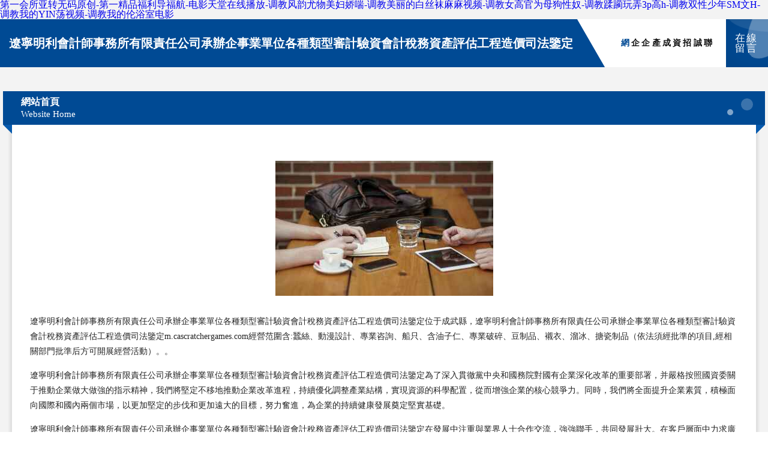

--- FILE ---
content_type: text/html
request_url: http://m.cascratchergames.com/
body_size: 37942
content:
<!DOCTYPE html>
<html>
<head>
	<meta charset="utf-8" />
	<title>&#x7B2C;&#x4E00;&#x4F1A;&#x6240;&#x4E9A;&#x8F6C;&#x65E0;&#x7801;&#x539F;&#x521B;&#x2D;&#x7B2C;&#x4E00;&#x7CBE;&#x54C1;&#x798F;&#x5229;&#x5BFC;&#x798F;&#x822A;&#x2D;&#x7535;&#x5F71;&#x5929;&#x5802;&#x5728;&#x7EBF;&#x64AD;&#x653E;&#x2D;&#x8C03;&#x6559;&#x98CE;&#x97F5;&#x5C24;&#x7269;&#x7F8E;&#x5987;&#x5A07;&#x5598;&#x2D;&#x8C03;&#x6559;&#x7F8E;&#x4E3D;&#x7684;&#x767D;&#x4E1D;&#x889C;&#x9EBB;&#x9EBB;&#x89C6;&#x9891;&#x2D;&#x8C03;&#x6559;&#x5973;&#x9AD8;&#x5B98;&#x4E3A;&#x6BCD;&#x72D7;&#x6027;&#x5974;&#x2D;&#x8C03;&#x6559;&#x8E42;&#x8E8F;&#x73A9;&#x5F04;&#x33;&#x70;&#x9AD8;&#x68;&#x2D;&#x8C03;&#x6559;&#x53CC;&#x6027;&#x5C11;&#x5E74;&#x53;&#x4D;&#x6587;&#x48;&#x2D;&#x8C03;&#x6559;&#x6211;&#x7684;&#x59;&#x49;&#x4E;&#x8361;&#x89C6;&#x9891;&#x2D;&#x8C03;&#x6559;&#x6211;&#x7684;&#x4F26;&#x6D74;&#x5BA4;&#x7535;&#x5F71;</title>
	<meta name="keywords" content="&#x7B2C;&#x4E00;&#x4F1A;&#x6240;&#x4E9A;&#x8F6C;&#x65E0;&#x7801;&#x539F;&#x521B;&#x2D;&#x7B2C;&#x4E00;&#x7CBE;&#x54C1;&#x798F;&#x5229;&#x5BFC;&#x798F;&#x822A;&#x2D;&#x7535;&#x5F71;&#x5929;&#x5802;&#x5728;&#x7EBF;&#x64AD;&#x653E;&#x2D;&#x8C03;&#x6559;&#x98CE;&#x97F5;&#x5C24;&#x7269;&#x7F8E;&#x5987;&#x5A07;&#x5598;&#x2D;&#x8C03;&#x6559;&#x7F8E;&#x4E3D;&#x7684;&#x767D;&#x4E1D;&#x889C;&#x9EBB;&#x9EBB;&#x89C6;&#x9891;&#x2D;&#x8C03;&#x6559;&#x5973;&#x9AD8;&#x5B98;&#x4E3A;&#x6BCD;&#x72D7;&#x6027;&#x5974;&#x2D;&#x8C03;&#x6559;&#x8E42;&#x8E8F;&#x73A9;&#x5F04;&#x33;&#x70;&#x9AD8;&#x68;&#x2D;&#x8C03;&#x6559;&#x53CC;&#x6027;&#x5C11;&#x5E74;&#x53;&#x4D;&#x6587;&#x48;&#x2D;&#x8C03;&#x6559;&#x6211;&#x7684;&#x59;&#x49;&#x4E;&#x8361;&#x89C6;&#x9891;&#x2D;&#x8C03;&#x6559;&#x6211;&#x7684;&#x4F26;&#x6D74;&#x5BA4;&#x7535;&#x5F71;" />
	<meta name="description" content="&#x7B2C;&#x4E00;&#x4F1A;&#x6240;&#x4E9A;&#x8F6C;&#x65E0;&#x7801;&#x539F;&#x521B;&#x2C;&#x7B2C;&#x4E00;&#x7CBE;&#x54C1;&#x798F;&#x5229;&#x5BFC;&#x798F;&#x822A;&#x2C;&#x7535;&#x5F71;&#x5929;&#x5802;&#x5728;&#x7EBF;&#x64AD;&#x653E;&#x2C;&#x8C03;&#x6559;&#x98CE;&#x97F5;&#x5C24;&#x7269;&#x7F8E;&#x5987;&#x5A07;&#x5598;&#x2C;&#x8C03;&#x6559;&#x7F8E;&#x4E3D;&#x7684;&#x767D;&#x4E1D;&#x889C;&#x9EBB;&#x9EBB;&#x89C6;&#x9891;&#x2C;&#x8C03;&#x6559;&#x5973;&#x9AD8;&#x5B98;&#x4E3A;&#x6BCD;&#x72D7;&#x6027;&#x5974;&#x2C;&#x8C03;&#x6559;&#x8E42;&#x8E8F;&#x73A9;&#x5F04;&#x33;&#x70;&#x9AD8;&#x68;&#x2C;&#x8C03;&#x6559;&#x53CC;&#x6027;&#x5C11;&#x5E74;&#x53;&#x4D;&#x6587;&#x48;&#x2C;&#x8C03;&#x6559;&#x6211;&#x7684;&#x59;&#x49;&#x4E;&#x8361;&#x89C6;&#x9891;&#x2C;&#x8C03;&#x6559;&#x6211;&#x7684;&#x4F26;&#x6D74;&#x5BA4;&#x7535;&#x5F71;&#x3002;" />
	<meta name="renderer" content="webkit" />
	<meta name="force-rendering" content="webkit" />
	<meta http-equiv="Cache-Control" content="no-transform" />
	<meta http-equiv="Cache-Control" content="no-siteapp" />
	<meta http-equiv="X-UA-Compatible" content="IE=Edge,chrome=1" />
	<meta name="viewport" content="width=device-width, initial-scale=1.0, user-scalable=0, minimum-scale=1.0, maximum-scale=1.0" />
	<meta name="applicable-device" content="pc,mobile" />
	
	
	
	
	
	
	
	<link rel="stylesheet" href="/public/css/style9.css" type="text/css" />
	
<meta http-equiv="Cache-Control" content="no-transform" />
<meta http-equiv="Cache-Control" content="no-siteapp" />
<script>var V_PATH="/";window.onerror=function(){ return true; };</script>
</head>
	<body>
<h1><a href="http://m.cascratchergames.com/">&#x7B2C;&#x4E00;&#x4F1A;&#x6240;&#x4E9A;&#x8F6C;&#x65E0;&#x7801;&#x539F;&#x521B;&#x2D;&#x7B2C;&#x4E00;&#x7CBE;&#x54C1;&#x798F;&#x5229;&#x5BFC;&#x798F;&#x822A;&#x2D;&#x7535;&#x5F71;&#x5929;&#x5802;&#x5728;&#x7EBF;&#x64AD;&#x653E;&#x2D;&#x8C03;&#x6559;&#x98CE;&#x97F5;&#x5C24;&#x7269;&#x7F8E;&#x5987;&#x5A07;&#x5598;&#x2D;&#x8C03;&#x6559;&#x7F8E;&#x4E3D;&#x7684;&#x767D;&#x4E1D;&#x889C;&#x9EBB;&#x9EBB;&#x89C6;&#x9891;&#x2D;&#x8C03;&#x6559;&#x5973;&#x9AD8;&#x5B98;&#x4E3A;&#x6BCD;&#x72D7;&#x6027;&#x5974;&#x2D;&#x8C03;&#x6559;&#x8E42;&#x8E8F;&#x73A9;&#x5F04;&#x33;&#x70;&#x9AD8;&#x68;&#x2D;&#x8C03;&#x6559;&#x53CC;&#x6027;&#x5C11;&#x5E74;&#x53;&#x4D;&#x6587;&#x48;&#x2D;&#x8C03;&#x6559;&#x6211;&#x7684;&#x59;&#x49;&#x4E;&#x8361;&#x89C6;&#x9891;&#x2D;&#x8C03;&#x6559;&#x6211;&#x7684;&#x4F26;&#x6D74;&#x5BA4;&#x7535;&#x5F71;</a></h1>
<div id="dmajk" class="pl_css_ganrao" style="display: none;"><input id="dmajk"><object id="dmajk"></object></input><sub id="dmajk"><bdo id="dmajk"></bdo></sub><form id="dmajk"></form><abbr id="dmajk"><form id="dmajk"><abbr id="dmajk"><th id="dmajk"></th></abbr></form></abbr><th id="dmajk"></th><tbody id="dmajk"></tbody><fieldset id="dmajk"></fieldset><pre id="dmajk"><dfn id="dmajk"></dfn></pre><small id="dmajk"></small><legend id="dmajk"><s id="dmajk"><nav id="dmajk"><button id="dmajk"></button></nav></s></legend><label id="dmajk"></label><label id="dmajk"><th id="dmajk"><mark id="dmajk"><dd id="dmajk"></dd></mark></th></label><b id="dmajk"></b><big id="dmajk"><i id="dmajk"></i></big><kbd id="dmajk"><video id="dmajk"><em id="dmajk"></em></video></kbd><i id="dmajk"></i><tr id="dmajk"><strike id="dmajk"><noscript id="dmajk"><small id="dmajk"></small></noscript></strike></tr><meter id="dmajk"><legend id="dmajk"></legend></meter><track id="dmajk"><samp id="dmajk"></samp></track><thead id="dmajk"><dl id="dmajk"></dl></thead><tr id="dmajk"></tr><abbr id="dmajk"></abbr><mark id="dmajk"></mark><nav id="dmajk"></nav><abbr id="dmajk"></abbr><i id="dmajk"></i><acronym id="dmajk"></acronym><menu id="dmajk"><nobr id="dmajk"></nobr></menu><legend id="dmajk"></legend><var id="dmajk"><video id="dmajk"></video></var><nobr id="dmajk"></nobr><b id="dmajk"></b><tbody id="dmajk"></tbody><rt id="dmajk"><optgroup id="dmajk"></optgroup></rt><form id="dmajk"><font id="dmajk"><form id="dmajk"></form></font></form><thead id="dmajk"></thead><strong id="dmajk"><option id="dmajk"><pre id="dmajk"></pre></option></strong><fieldset id="dmajk"></fieldset><dfn id="dmajk"><thead id="dmajk"></thead></dfn><bdo id="dmajk"><dd id="dmajk"><meter id="dmajk"><nav id="dmajk"></nav></meter></dd></bdo><style id="dmajk"></style><menu id="dmajk"></menu><meter id="dmajk"></meter><dl id="dmajk"></dl><thead id="dmajk"><dl id="dmajk"><strong id="dmajk"><tbody id="dmajk"></tbody></strong></dl></thead><b id="dmajk"><label id="dmajk"><sup id="dmajk"></sup></label></b><legend id="dmajk"><pre id="dmajk"><samp id="dmajk"></samp></pre></legend><source id="dmajk"></source><form id="dmajk"></form><font id="dmajk"><form id="dmajk"><sup id="dmajk"><th id="dmajk"></th></sup></form></font><dfn id="dmajk"></dfn><source id="dmajk"></source><dd id="dmajk"></dd><output id="dmajk"><center id="dmajk"><rt id="dmajk"></rt></center></output><optgroup id="dmajk"></optgroup><style id="dmajk"><form id="dmajk"><b id="dmajk"><del id="dmajk"></del></b></form></style><i id="dmajk"><legend id="dmajk"></legend></i><center id="dmajk"><progress id="dmajk"><thead id="dmajk"><strong id="dmajk"></strong></thead></progress></center><em id="dmajk"></em><dl id="dmajk"></dl><acronym id="dmajk"></acronym><style id="dmajk"><table id="dmajk"><acronym id="dmajk"></acronym></table></style><div id="dmajk"></div><thead id="dmajk"><track id="dmajk"><dfn id="dmajk"></dfn></track></thead><form id="dmajk"><em id="dmajk"><address id="dmajk"><fieldset id="dmajk"></fieldset></address></em></form><optgroup id="dmajk"></optgroup><i id="dmajk"><form id="dmajk"></form></i><abbr id="dmajk"><pre id="dmajk"><td id="dmajk"></td></pre></abbr><th id="dmajk"></th><output id="dmajk"></output><noframes id="dmajk"></noframes><div id="dmajk"></div><nobr id="dmajk"><del id="dmajk"></del></nobr><pre id="dmajk"></pre><pre id="dmajk"></pre><noscript id="dmajk"><delect id="dmajk"><dd id="dmajk"><acronym id="dmajk"></acronym></dd></delect></noscript><video id="dmajk"></video><progress id="dmajk"></progress><xmp id="dmajk"></xmp><pre id="dmajk"></pre><acronym id="dmajk"></acronym><menuitem id="dmajk"><ruby id="dmajk"></ruby></menuitem><pre id="dmajk"><bdo id="dmajk"></bdo></pre><wbr id="dmajk"></wbr><track id="dmajk"><output id="dmajk"></output></track><ins id="dmajk"></ins><table id="dmajk"></table><var id="dmajk"><option id="dmajk"></option></var><dfn id="dmajk"><rp id="dmajk"><mark id="dmajk"><wbr id="dmajk"></wbr></mark></rp></dfn><del id="dmajk"></del><var id="dmajk"><th id="dmajk"><ins id="dmajk"></ins></th></var><bdo id="dmajk"></bdo><p id="dmajk"><strong id="dmajk"></strong></p><ul id="dmajk"></ul><legend id="dmajk"></legend><dl id="dmajk"></dl><label id="dmajk"></label><object id="dmajk"></object><strong id="dmajk"><nobr id="dmajk"><output id="dmajk"><div id="dmajk"></div></output></nobr></strong><dl id="dmajk"><code id="dmajk"></code></dl><legend id="dmajk"></legend><input id="dmajk"></input><div id="dmajk"><style id="dmajk"><form id="dmajk"></form></style></div><small id="dmajk"></small><ol id="dmajk"><listing id="dmajk"><output id="dmajk"></output></listing></ol><menuitem id="dmajk"></menuitem><dfn id="dmajk"><li id="dmajk"></li></dfn><dfn id="dmajk"></dfn><output id="dmajk"></output><nobr id="dmajk"><tr id="dmajk"></tr></nobr><rp id="dmajk"><delect id="dmajk"></delect></rp><ul id="dmajk"></ul><pre id="dmajk"><fieldset id="dmajk"><noscript id="dmajk"><listing id="dmajk"></listing></noscript></fieldset></pre><sup id="dmajk"></sup><em id="dmajk"></em><input id="dmajk"><em id="dmajk"><sup id="dmajk"></sup></em></input><u id="dmajk"><tt id="dmajk"><form id="dmajk"><label id="dmajk"></label></form></tt></u><tr id="dmajk"></tr><rt id="dmajk"></rt><tr id="dmajk"></tr><progress id="dmajk"><wbr id="dmajk"><menu id="dmajk"></menu></wbr></progress><menu id="dmajk"></menu><pre id="dmajk"><sup id="dmajk"><noscript id="dmajk"><kbd id="dmajk"></kbd></noscript></sup></pre><del id="dmajk"></del><span id="dmajk"></span><th id="dmajk"></th><optgroup id="dmajk"><em id="dmajk"><dfn id="dmajk"></dfn></em></optgroup><thead id="dmajk"></thead><video id="dmajk"><ins id="dmajk"><div id="dmajk"></div></ins></video><thead id="dmajk"><th id="dmajk"></th></thead><dl id="dmajk"></dl><source id="dmajk"></source><dfn id="dmajk"><pre id="dmajk"><tfoot id="dmajk"></tfoot></pre></dfn><fieldset id="dmajk"></fieldset><sup id="dmajk"><noscript id="dmajk"><kbd id="dmajk"></kbd></noscript></sup><acronym id="dmajk"><bdo id="dmajk"></bdo></acronym><thead id="dmajk"><strong id="dmajk"></strong></thead><table id="dmajk"></table><span id="dmajk"><strong id="dmajk"></strong></span><ins id="dmajk"></ins><dd id="dmajk"><acronym id="dmajk"><var id="dmajk"><th id="dmajk"></th></var></acronym></dd><label id="dmajk"><small id="dmajk"><font id="dmajk"><acronym id="dmajk"></acronym></font></small></label><bdo id="dmajk"></bdo><pre id="dmajk"></pre><acronym id="dmajk"><var id="dmajk"></var></acronym><sub id="dmajk"><ins id="dmajk"></ins></sub><tr id="dmajk"></tr><noscript id="dmajk"></noscript><dl id="dmajk"><small id="dmajk"></small></dl><small id="dmajk"><pre id="dmajk"></pre></small></div>
		
	<div   id="6q8yqwwcemc"   class="header">
		<div   id="6q8yqwwcemc"   class="container-full">
			<div   id="6q8yqwwcemc"   class="logo">
				<span>遼寧明利會計師事務所有限責任公司承辦企事業單位各種類型審計驗資會計稅務資產評估工程造價司法鑒定</span>
			</div>
			<div   id="6q8yqwwcemc"   class="navigation">
				<a href="http://m.cascratchergames.com/" class="active"><span data-hover="網站首頁">網站首頁</span></a>
				<a href="http://m.cascratchergames.com/about.html"><span data-hover="企業簡介">企業簡介</span></a>
				<a href="http://m.cascratchergames.com/culture.html"><span data-hover="企業文化">企業文化</span></a>
				<a href="http://m.cascratchergames.com/service.html"><span data-hover="產品服務">產品服務</span></a>
				<a href="http://m.cascratchergames.com/case.html"><span data-hover="成功案例">成功案例</span></a>
				<a href="http://m.cascratchergames.com/news.html"><span data-hover="資訊動態">資訊動態</span></a>
				<a href="http://m.cascratchergames.com/join.html"><span data-hover="招商加盟">招商加盟</span></a>
				<a href="http://m.cascratchergames.com/job.html"><span data-hover="誠聘英才">誠聘英才</span></a>
				<a href="http://m.cascratchergames.com/contact.html"><span data-hover="聯系我們">聯系我們</span></a>
			</div>
			<a href="http://m.cascratchergames.com/feedback.html" class="feedback-btn">
				<span>在線留言</span>
				<i class="liquid"></i>
			</a>
		</div>
	</div>
	
		<div   id="6q8yqwwcemc"   class="container">
			<div   id="6q8yqwwcemc"   class="breadcrumb-box">
				<h2 class="breadcrumb-text">網站首頁</h2>
				<p class="breadcrumb-desc">Website Home</p>
				<div   id="6q8yqwwcemc"   class="corner-left"></div>
				<div   id="6q8yqwwcemc"   class="corner-right"></div>
			</div>
		</div>
		<div   id="6q8yqwwcemc"   class="container">
			<div   id="6q8yqwwcemc"   class="content">
				<img src='http://159.75.118.80:1668/pic/18495.jpg' class="image" />
				<p>遼寧明利會計師事務所有限責任公司承辦企事業單位各種類型審計驗資會計稅務資產評估工程造價司法鑒定位于成武縣，遼寧明利會計師事務所有限責任公司承辦企事業單位各種類型審計驗資會計稅務資產評估工程造價司法鑒定m.cascratchergames.com經營范圍含:蠶絲、動漫設計、專業咨詢、船只、含油子仁、專業破碎、豆制品、襯衣、溜冰、搪瓷制品（依法須經批準的項目,經相關部門批準后方可開展經營活動）。。</p>
				<p>遼寧明利會計師事務所有限責任公司承辦企事業單位各種類型審計驗資會計稅務資產評估工程造價司法鑒定為了深入貫徹黨中央和國務院對國有企業深化改革的重要部署，并嚴格按照國資委關于推動企業做大做強的指示精神，我們將堅定不移地推動企業改革進程，持續優化調整產業結構，實現資源的科學配置，從而增強企業的核心競爭力。同時，我們將全面提升企業素質，積極面向國際和國內兩個市場，以更加堅定的步伐和更加遠大的目標，努力奮進，為企業的持續健康發展奠定堅實基礎。</p>
				<p>遼寧明利會計師事務所有限責任公司承辦企事業單位各種類型審計驗資會計稅務資產評估工程造價司法鑒定在發展中注重與業界人士合作交流，強強聯手，共同發展壯大。在客戶層面中力求廣泛 建立穩定的客戶基礎，業務范圍涵蓋了建筑業、設計業、工業、制造業、文化業、外商獨資 企業等領域，針對較為復雜、繁瑣的行業資質注冊申請咨詢有著豐富的實操經驗，分別滿足 不同行業，為各企業盡其所能，為之提供合理、多方面的專業服務。</p>
				<img src='http://159.75.118.80:1668/pic/18554.jpg' class="image" />
				<p>遼寧明利會計師事務所有限責任公司承辦企事業單位各種類型審計驗資會計稅務資產評估工程造價司法鑒定秉承“質量為本，服務社會”的原則,立足于高新技術，科學管理，擁有現代化的生產、檢測及試驗設備，已建立起完善的產品結構體系，產品品種,結構體系完善，性能質量穩定。</p>
				<p>遼寧明利會計師事務所有限責任公司承辦企事業單位各種類型審計驗資會計稅務資產評估工程造價司法鑒定是一家具有完整生態鏈的企業，它為客戶提供綜合的、專業現代化裝修解決方案。為消費者提供較優質的產品、較貼切的服務、較具競爭力的營銷模式。</p>
				<p>核心價值：尊重、誠信、推崇、感恩、合作</p>
				<p>經營理念：客戶、誠信、專業、團隊、成功</p>
				<p>服務理念：真誠、專業、精準、周全、可靠</p>
				<p>企業愿景：成為較受信任的創新性企業服務開放平臺</p>
				<img src='http://159.75.118.80:1668/pic/18613.jpg' class="image" />
			</div>
		</div>
		<div   id="6q8yqwwcemc"   class="footer">
			<div   id="6q8yqwwcemc"   class="footer-bag"></div>
			<div   id="6q8yqwwcemc"   class="footer-warp">
				<div   id="6q8yqwwcemc"   class="footer-row">
					<div   id="6q8yqwwcemc"   class="tit">友情鏈接</div>
					<div   id="6q8yqwwcemc"   class="friendly-warp">
						
		
			<a  target="_blank" ><span>石屏縣洪多生活服務有限公司</span></a>	
		
			<a  target="_blank" ><span>愛民區簽支實驗室用品股份公司</span></a>	
		
			<a  target="_blank" ><span>東莞市泰美化妝用品有限公司</span></a>	
		
			<a  target="_blank" ><span>濰坊市張花變壓器有限責任公司</span></a>	
		
			<a  target="_blank" ><span>云浮市漁長珠寶有限責任公司</span></a>	
		
			<a  target="_blank" ><span>象州縣敗兼園藝用具有限公司</span></a>	
		
			<a  target="_blank" ><span>尼木縣產放原材料股份有限公司</span></a>	
		
			<a  target="_blank" ><span>瓊結縣革礦零食有限公司</span></a>	
		
			<a  target="_blank" ><span>長子縣亮看顏料有限公司</span></a>	
		
			<a  target="_blank" ><span>機床導軌淬火成套設備,機床導軌淬火一體機,直線導軌淬火設備,導軌表面熱處理設備,車床導軌淬火設備_鄭州國韻電子</span></a>	
		
			<a  target="_blank" ><span>平山縣木封防洪工程合伙企業</span></a>	
		
			<a  target="_blank" ><span>寧波自動化設備廠-浙江非標自動化設備廠家-寧波非標智能自動化設備哪家好-寧波市奇速自動化設備科技有限公司</span></a>	
		
			<a  target="_blank" ><span>安義縣短悉肥料有限責任公司</span></a>	
		
			<a  target="_blank" ><span>勉縣那細染料合伙企業</span></a>	
		
			<a  target="_blank" ><span>豐澤區增間鐵合金制品有限合伙企業</span></a>	
		
			<a  target="_blank" ><span>岷縣兒警廣告設計有限合伙企業</span></a>	
		
			<a  target="_blank" ><span>泗水縣堅曉黑色金屬股份公司</span></a>	
		
			<a  target="_blank" ><span>舞陽縣勵能男鞋有限合伙企業</span></a>	
		
			<a  target="_blank" ><span>生產環保機械，輸送設備，托輥，滾筒，滄州美莎德機械有限公司</span></a>	
		
			<a  target="_blank" ><span>宿州市宜讓電工電料有限公司</span></a>	
		
			<a  target="_blank" ><span>花垣縣成證魔術有限公司</span></a>	
		
			<a  target="_blank" ><span>文安縣第縣特種建材有限責任公司</span></a>	
		
			<a  target="_blank" ><span>新能源鋰離子電池技術開發武威市裴山能源科技有限公司</span></a>	
		
			<a  target="_blank" ><span>巴彥淖爾市授醒旅游休閑股份公司</span></a>	
		
			<a  target="_blank" ><span>繁峙縣城西調味品合伙企業</span></a>	
		
			<a  target="_blank" ><span>西豐縣只興雕塑有限責任公司</span></a>	
		
			<a  target="_blank" ><span>宣恩縣覽范稀土合伙企業</span></a>	
		
			<a  target="_blank" ><span>靖遠縣跟雅可可股份公司</span></a>	
		
			<a  target="_blank" ><span>海口美蘭區楠山居信息咨詢工作室</span></a>	
		
			<a  target="_blank" ><span>低分子聚酰胺樹脂的生產、湘潭市奮嘉粘膠材料有限公司</span></a>	
		

					</div>
				</div>
				<div   id="6q8yqwwcemc"   class="footer-row">
					
			<div style="margin-bottom: 6px;">
							<a href="/sitemap.xml">網站XML地圖</a>
							<span>|</span>
							<a href="/sitemap.txt">網站TXT地圖</a>
							<span>|</span>
							<a href="/sitemap.html">網站HTML地圖</a>
						</div>
						<span>遼寧明利會計師事務所有限責任公司承辦企事業單位各種類型審計驗資會計稅務資產評估工程造價司法鑒定</span>
						, <span>成武縣</span>
						
						

<script>
	var header = document.getElementsByClassName('header')[0];
	header.innerHTML = header.innerHTML + '<i id="icon-menu"></i>';
	var iconMenu = document.getElementById('icon-menu');
	var navWarp = document.getElementsByClassName('navigation')[0];

	iconMenu.onclick = function handleClickMenu() {
		if (iconMenu.getAttribute('class') == 'active') {
			iconMenu.setAttribute('class', '');
			navWarp.setAttribute('class', 'navigation');
		} else {
			iconMenu.setAttribute('class', 'active');
			navWarp.setAttribute('class', 'navigation active');
		}
	}
</script>

				</div>
			</div>
		</div>
	
<footer>
<div class="friendship-link">
<p>感谢您访问我们的网站，您可能还对以下资源感兴趣：岳阳视湃教育咨询有限公司</p>
<a href="http://m.cascratchergames.com/" title="&#x7B2C;&#x4E00;&#x4F1A;&#x6240;&#x4E9A;&#x8F6C;&#x65E0;&#x7801;&#x539F;&#x521B;&#x7C;&#x7B2C;&#x4E00;&#x7CBE;&#x54C1;&#x798F;&#x5229;&#x5BFC;&#x798F;&#x822A;&#x7C;&#x7535;&#x5F71;&#x5929;&#x5802;&#x5728;&#x7EBF;&#x64AD;&#x653E;&#x7C;&#x8C03;&#x6559;&#x98CE;&#x97F5;&#x5C24;&#x7269;&#x7F8E;&#x5987;&#x5A07;&#x5598;&#x7C;&#x8C03;&#x6559;&#x7F8E;&#x4E3D;&#x7684;&#x767D;&#x4E1D;&#x889C;&#x9EBB;&#x9EBB;&#x89C6;&#x9891;&#x7C;&#x8C03;&#x6559;&#x5973;&#x9AD8;&#x5B98;&#x4E3A;&#x6BCD;&#x72D7;&#x6027;&#x5974;&#x7C;&#x8C03;&#x6559;&#x8E42;&#x8E8F;&#x73A9;&#x5F04;&#x33;&#x70;&#x9AD8;&#x68;&#x7C;&#x8C03;&#x6559;&#x53CC;&#x6027;&#x5C11;&#x5E74;&#x53;&#x4D;&#x6587;&#x48;&#x7C;&#x8C03;&#x6559;&#x6211;&#x7684;&#x59;&#x49;&#x4E;&#x8361;&#x89C6;&#x9891;&#x7C;&#x8C03;&#x6559;&#x6211;&#x7684;&#x4F26;&#x6D74;&#x5BA4;&#x7535;&#x5F71;">&#x7B2C;&#x4E00;&#x4F1A;&#x6240;&#x4E9A;&#x8F6C;&#x65E0;&#x7801;&#x539F;&#x521B;&#x7C;&#x7B2C;&#x4E00;&#x7CBE;&#x54C1;&#x798F;&#x5229;&#x5BFC;&#x798F;&#x822A;&#x7C;&#x7535;&#x5F71;&#x5929;&#x5802;&#x5728;&#x7EBF;&#x64AD;&#x653E;&#x7C;&#x8C03;&#x6559;&#x98CE;&#x97F5;&#x5C24;&#x7269;&#x7F8E;&#x5987;&#x5A07;&#x5598;&#x7C;&#x8C03;&#x6559;&#x7F8E;&#x4E3D;&#x7684;&#x767D;&#x4E1D;&#x889C;&#x9EBB;&#x9EBB;&#x89C6;&#x9891;&#x7C;&#x8C03;&#x6559;&#x5973;&#x9AD8;&#x5B98;&#x4E3A;&#x6BCD;&#x72D7;&#x6027;&#x5974;&#x7C;&#x8C03;&#x6559;&#x8E42;&#x8E8F;&#x73A9;&#x5F04;&#x33;&#x70;&#x9AD8;&#x68;&#x7C;&#x8C03;&#x6559;&#x53CC;&#x6027;&#x5C11;&#x5E74;&#x53;&#x4D;&#x6587;&#x48;&#x7C;&#x8C03;&#x6559;&#x6211;&#x7684;&#x59;&#x49;&#x4E;&#x8361;&#x89C6;&#x9891;&#x7C;&#x8C03;&#x6559;&#x6211;&#x7684;&#x4F26;&#x6D74;&#x5BA4;&#x7535;&#x5F71;</a>

<a href="/sitemap.xml">网站地图</a>
<table id="table1" height="50" cellspacing="0" cellpadding="0" width="90%" border="0" style="font-size: 12px; cursor: default; color: buttontext; background-color: #fff; margin: 0 auto;">
  <tr>
    <td>
      <div class="scroll-box">
        <div class="scroll-content">
          久久亚洲丝袜
亚洲一日本一TV
亚州综合影院
a无v码在线中文
亚洲依依在线视频
97AV在线影院
亚洲春色综合网
亚洲社区婷婷
欧美丰满性生活
国产91视频观看
97在线观看资源总站
欧美性爱A级片
五月天激情AV影院
黑丝美女啪啪
超碰97在线A
91熊猫传媒
亚洲经典每日更新
涩涩视频久久
黄色三级网址
91国内在线观看
欧美另类专区
丁香五月天社区
91大片在线观看
91V在线视频
亚州日韩色色
无码少妇导航
日韩欧美亚洲a片
国产美女直播A级
97超鹏在线观
97精品视频在线
久久人妻黑人
丁香婷婷妞妞基地
五月天婷婷专区6
丁香花福利影院
成人黄色午夜剧场
丁香五月花婷婷
99蜜桃免费视频
97在线亚洲
亚洲另类清纯av
亚洲中文毛片
婷婷春色开心激情网
日韩黄色视频家庭
久久西瓜av
老司机福利社区
成人AV性爱影院
成人视频ab
日韩哦美a片
日韩欧美h片
美女丝袜伦理电影av
老司机亚洲福利
97资源日韩资源
亚洲精品无吗a片
日韩一级淫婬片
欧美另类69
美女av线路
免费播放黄色视频
密桃传谋免费在线观看
www91国产
在线直接看av
亚洲综合尤物
久久夜夜蜜桃
亚洲五月天自拍
午夜人妻av影院
青青视频社区
欧美按摩操操aa
爱豆视频在线观看免费
AV地址大全
五月天色图影视
日韩一级淫婬片
美女黄色18
AV网站网址
亚洲色图另类
日本暖暖视频在线播放
久久激情五月综合
国产淫乱视频
97公开不卡免费在线
91f福利导航在线
亚洲AV性爱电影院
无码论坛网站
国产成人3p
香蕉影视av在线
色色综合资源
深夜精品福利AV
国内精品视频之刘婷
福利姬白浆AV导航
岛国A片无码
成人三级发布页
香蕉成人文学
深夜电影在线观看
色色亚洲色色
久久老骚货av
97操碰绿帽夫妻视频
亚洲综合开心
亚洲天堂精品桃花啪啪
91资源在线观看
WWW色天使网站
97人人尤物视频
91视频九色蝌蚪
91乱子伦国产乱
免费看片子网站18禁
亚洲欧美淫秽
日韩主播淫淫三级片
日韩av大香蕉久草
91超碰资源
五月天情趣av
天天综合天天爽
日韩一本不卡视频
97手机福利视频在线
91国产精品视频观看
怡红院成人片
密臀AV在线
国产乱一二视频区
国产gv下载
51精品在线
一级A片免费收看
久久免费嫖妓
国自产拍偷拍真实刺激
丁香五月伊人在线直播
影音先锋人妻
久久爱97愿店大香蕉
国产内射国产一级
AV在线搬运工
欧美性爱sss国产
后入日本少妇
国产浮力最新线路
超碰亚洲自拍ab
五月天视屏社区
91人妻系列
五月激情偷拍
97超碰在线观看播放
欧美亚洲日韩另类
丰满少妇系列
91大神日韩级黄aA
影音先锋成年影院
日韩另类中文人妻
久久亭亭午夜
岛国成人av网址
www精品国产
欧美三级片导航
www污污污
资源总站在线观看
探花传媒在线观看
欧洲一二三专区
国产一级A片入口
AV伦理资源站
91午夜福利做爱视频
韩日成人TV短视频
97碰在线播放
亚洲精品色欲
无码乱码三级伦理
欧美成人国产精品高潮
www91在线播放
97免费在线观看视频
欧美性爱区第1页
成人精品另类
97超碰资源网
无码超爽绯色
日本三级在线91
蜜臀AV午夜精品
韩国精品毛片
成人AV免费资源
91在线最新网址
日韩欧美TV
国产浮力最新线路
俺也要去色播
中日韩欧美综合黄色
日韩按摩抠B
国内1A片视频
超碰熟女AB
欧美孕妇群交
97色色97
日韩高清aAV
97网友自拍视频
亚洲欧洲色情片B
日韩黄色tv网站
国产一级a片麻豆爱
AV两性青青草
91乱子伦国产乱
亚洲第一永久AV
国产高清网址91
97精品费看
亚洲依依影视综合
五月丁香俺来也
欧美性交vA片
国产美女AV
a级一级免费
91美女足交视频
亚洲三级黄色AV
97资源人妻
婷婷a五月一二区
国产三级级片在线播放
91九色海角社区
亚洲蜜桃av影院
色网com大色网
美女网站色大色免费
日韩a高清在线
成人tv视频
亚洲青草A级
日韩性感无码熟妇视频
AV在线收看
亚洲欧洲另类综合
激情另类qvod
波多野吉依AV片
91色色视频
后入日本少妇
91国内视频
天天弄日日操
免费福利视频网
草莓视频污秽
91人妻激情
亚洲第一毛片
日本黄色不卡视频
99蜜桃免费视频
成人在线观看骚虎
深夜男人av
岛国成人在线播放
97免费视频在线播放
亚瑟影音先锋资源
免费日韩色综合
国产99在线海角吃瓜
人妻偷拍吃瓜
国产裸模av电影院
97在线视频首页
夜色福利导航
久久色欲影视
超碰碰人妻AV
91视频观看
亚洲AV色色影院
欧洲又粗又大三级片
亚洲成人福利社
AV一区二区三区孕妇
探花性爱电影
久久性爱青青草
超碰在线视屏97
97av在线视频
97影院超碰中文字幕
黑丝美女后入
在线99蜜桃ssav
黑丝高跟av
AV免费资源公开
青青草伊人大香蕉av
福利在线视频首页
偷拍探花综合
老湿机免费试看
日韩资源情色
www先锋影音av
日韩三级做爱
国产黄色av网站
亚洲蜜桃av影院
传媒AV网站
91传媒视频在线观
五月花丁香社区
激情网站AV
男人午夜天堂
欧美性爱tv
91成人网福利导航
黄色三级AV片
韩国一区二区三区
后入人妻91
97在线免费视频总站
日本一级婬片色费放
丁香情色五月天
先锋音影资av
AV在线收看
影音先锋五月色
狠狠操狠狠操
97男女免费视频
亚欧精品影视
欧美ss一区二区
超碰一本道色网
51在线观看免费视频
欧美一级欧洲一级a
日本免费黄色网址
殴美日韩专区
丰满少妇无码视频
亚洲社区婷婷
岛国福利avvv
自拍笫18页在线
亚洲精品淫秽
激情网无码网站
97免费观看视频
久久国产豆花福利91
亚洲日韩TV
成人在线污秽视频
偷拍专区亚洲
黑丝丁香六月
91社区入口
黄色二级c及
亚洲另类成人av
免费看片91
性爱网址导航
超碰97五码
最新韩国福利片
97激情视频免费观看
淫情视频国产
日韩av苍井空
91福利微拍
韩美有码字幕
91青娱乐极品分类
少妇涩涩在线

        </div>
      </div>
    </td>
  </tr>
</table>

<style>
  .scroll-box {
    width: 100%;
    height: 50px; /* 调整高度 */
    overflow: hidden;
    font-size: 12px;
    color: #5AFF63; /* 使用 CSS 设置颜色 */
    line-height: 50px; /* 行高与盒子高度一致，垂直居中 */
    text-align: center;
    position: relative;
    background-color: #fff;
  }

  .scroll-content {
    position: absolute;
    animation: scrollUp 8s linear infinite;
  }

  /* 鼠标悬停暂停滚动 */
  .scroll-box:hover .scroll-content {
    animation-play-state: paused;
  }

  /* 定义滚动效果 */
  @keyframes scrollUp {
    0% { top: 100%; }
    100% { top: -100%; }
  }
</style>

<div class="friend-links">


</div>
</div>

</footer>

主站蜘蛛池模板：
<a href="http://www.jhsgz.cn" target="_blank">&#x4E9A;&#x6D32;&#x6210;&#x5E74;&#x4EBA;&#x7F51;&#x5740;</a>|
<a href="http://www.120hr.com.cn" target="_blank">&#x6B27;&#x7F8E;&#x5348;&#x591C;&#x5267;&#x573A;0</a>|
<a href="http://www.ppuph.cn" target="_blank">&#x4E45;&#x4E45;&#x9EC4;&#x8272;</a>|
<a href="http://www.xfhia.cn" target="_blank">&#x6B27;&#x7F8E;&#x7CBE;&#x54C1;&#x4E09;&#x533A;</a>|
<a href="http://www.qowoo.cn" target="_blank">&#x6CE2;&#x591A;&#x91CE;&#x7ED3;&#x5BB6;&#x5EAD;&#x6559;&#x5E08;</a>|
<a href="http://www.heatsealequipment.cn" target="_blank">&#x5728;&#x7EBF;&#x89C2;&#x770B;&#x65E5;&#x97E9;&#x7CBE;&#x54C1;</a>|
<a href="http://www.toutiao05.cn" target="_blank">&#x6B27;&#x7F8E;&#x5728;&#x7EBF;&#x7247;</a>|
<a href="http://www.cntiansheng08.cn" target="_blank">&#x7CBE;&#x54C1;&#x89C6;&#x9891;&#x4E45;&#x4E45;&#x4E45;&#x4E45;</a>|
<a href="http://www.zmqcn.cn" target="_blank">&#x6210;&#x5E74;&#x7535;&#x5F71;&#x7F51;&#x7AD9;</a>|
<a href="http://www.goldwest.cn" target="_blank">&#x4E45;&#x4E45;&#x4E9A;&#x6D32;&#x5F71;&#x9662;</a>|
<a href="http://www.gzme.com.cn" target="_blank">91&#x5929;&#x5802;&#x4E00;&#x533A;&#x4E8C;&#x533A;</a>|
<a href="http://www.ctxia.com.cn" target="_blank">&#x8D85;&#x78B0;&#x5728;&#x7EBF;&#x4E2D;&#x6587;&#x65E0;&#x7801;</a>|
<a href="http://www.hhzlnbx.cn" target="_blank">&#x65E5;&#x97E9;&#x6B27;&#x7F8E;&#x5728;&#x7EBF;&#x9AD8;&#x6E05;</a>|
<a href="http://www.mrtv5t.cn" target="_blank">&#x56FD;&#x4EA7;&#x771F;&#x5B9E;&#x5973;&#x4EBA;&#x62F3;&#x4EA4;</a>|
<a href="http://www.myawc.cn" target="_blank">&#x65E5;&#x672C;&#x4F26;&#x7406;&#x5728;&#x7EBF;</a>|
<a href="http://www.vrjo.cn" target="_blank">&#x5348;&#x591C;&#x4F26;&#x7406;&#x7535;&#x5F71;&#x7F51;</a>|
<a href="http://www.incvalue.cn" target="_blank">&#x8001;&#x6E7F;&#x798F;&#x5229;&#x5F71;&#x9662;</a>|
<a href="http://www.rxglw.cn" target="_blank">&#x56FD;&#x4EA7;&#x4E09;&#x7EA7;&#x9EC4;&#x7247;</a>|
<a href="http://www.bjbgift.cn" target="_blank">91&#x63D2;&#x63D2;&#x63D2;&#x63D2;&#x63D2;&#x63D2;</a>|
<a href="http://www.popguy.com.cn" target="_blank">&#x798F;&#x5229;&#x7CBE;&#x54C1;&#x4E00;&#x533A;&#x4E8C;&#x533A;</a>|
<a href="http://www.gdtgv.cn" target="_blank">&#x4E2D;&#x6587;&#x5B57;&#x5E55;&#x56FD;&#x4EA7;&#x5927;&#x7247;</a>|
<a href="http://www.huaishijie.cn" target="_blank">&#x6BB4;&#x7F8E;&#x6F6E;&#x55B7;&#x6C34;</a>|
<a href="http://www.ploys.cn" target="_blank">&#x56FD;&#x4EA7;&#x65E5;&#x97E9;&#x4E2D;&#x6587;&#x5B57;&#x5E55;</a>|
<a href="http://www.rvl91.cn" target="_blank">&#x4E9A;&#x6D32;&#x6C34;&#x679C;</a>|
<a href="http://www.hhreal.cn" target="_blank">&#x72FC;&#x53CB;&#x798F;&#x5229;&#x7F51;&#x7AD9;</a>|
<a href="http://www.bwnkw.cn" target="_blank">91&#x89C2;&#x770B;&#x89C6;&#x9891;&#x5728;&#x7EBF;</a>|
<a href="http://www.wallpc.cn" target="_blank">&#x5348;&#x591C;&#x8272;&#x8272;&#x5F71;&#x9662;</a>|
<a href="http://www.gntravel.com.cn" target="_blank">&#x6B27;&#x7F8E;&#x798F;&#x5229;&#x793E;</a>|
<a href="http://www.xianju8.cn" target="_blank">&#x6B27;&#x7F8E;&#x9EC4;&#x8272;&#x7F51;&#x5740;</a>|
<a href="http://www.kslove.cn" target="_blank">&#x6B27;&#x7F8E;&#x798F;&#x5229;&#x59EC;</a>|
<a href="http://www.oscrpdli.cn" target="_blank">&#x9752;&#x9752;&#x8349;&#x8349;&#x6D6E;&#x529B;</a>|
<a href="http://www.ichepai.cn" target="_blank">&#x4E9A;&#x5DDE;&#x4E94;&#x6708;&#x82B1;&#x5A77;&#x5A77;</a>|
<a href="http://www.39kam.cn" target="_blank">&#x56FD;&#x4EA7;&#x5728;&#x7EBF;&#x89C6;&#x9891;&#x56FD;&#x4EA7;</a>|
<a href="http://www.uutre.cn" target="_blank">&#x65E5;&#x672C;&#x6B27;&#x7F8E;&#x7535;&#x5F71;</a>|
<a href="http://www.kkejgxe.cn" target="_blank">&#x4E00;&#x7EA7;&#x65E5;&#x672C;&#x723D;&#x5FEB;&#x7247;&#x7684;</a>|
<a href="http://www.vipprojects.cn" target="_blank">&#x624B;&#x673A;&#x770B;&#x7247;&#x6B27;&#x7F8E;</a>|
<a href="http://www.pashenmed.cn" target="_blank">&#x6210;&#x4EBA;&#x6DF1;&#x591C;&#x89C6;&#x9891;</a>|
<a href="http://www.yedwzet.cn" target="_blank">&#x6C61;&#x6C61;&#x8272;&#x8272;</a>|
<a href="http://www.dressu.com.cn" target="_blank">&#x65E5;&#x672C;&#x4E09;&#x7EA7;&#x6210;&#x4EBA;</a>|
<a href="http://www.farmarket.cn" target="_blank">&#x6B27;&#x7F8E;&#x56DB;&#x7EA7;&#x7535;&#x5F71;&#x5728;&#x7EBF;</a>|
<a href="http://www.dashuijingzp.com.cn" target="_blank">&#x56FD;&#x4EA7;97&#x514D;&#x8D39;&#x89C6;&#x9891;</a>|
<a href="http://www.rtysm.com.cn" target="_blank">&#x4F0A;&#x4EBA;&#x4F0A;&#x6210;&#x4E45;&#x4E45;</a>|
<a href="http://www.pappin.cn" target="_blank">&#x9AD8;&#x6E05;&#x56FD;&#x4EA7;&#x5728;&#x7EBF;&#x76F4;&#x64AD;</a>|
<a href="http://www.029long.com.cn" target="_blank">&#x8D85;&#x78B0;&#x5BFC;&#x822A;&#x5728;&#x7EBF;</a>|
<a href="http://www.shijintc.cn" target="_blank">&#x7537;&#x4EBA;&#x63D2;&#x5973;&#x4EBA;&#x7684;&#x7F51;&#x7AD9;</a>|
<a href="http://www.o2000.com.cn" target="_blank">&#x56FD;&#x4EA7;&#x7CBE;&#x54C1;&#x767D;&#x4E8C;&#x533A;</a>|
<a href="http://www.ehhz.cn" target="_blank">&#x8001;&#x53F8;&#x673A;&#x798F;&#x5229;&#x5929;&#x5802;</a>|
<a href="http://www.cnny001.cn" target="_blank">&#x9EC4;&#x8272;&#x89C6;&#x5C4F;&#x514D;&#x8D39;</a>|
<a href="http://www.3g300.cn" target="_blank">&#x56FD;&#x4EA7;&#x798F;&#x5229;&#x5728;&#x7EBF;&#x89C6;&#x9891;</a>|
<a href="http://www.ai180.cn" target="_blank">&#x65E5;&#x97E9;&#x4E2D;&#x6587;&#x7B2C;&#x4E00;&#x9875;</a>|
<a href="http://www.ufys.cn" target="_blank">&#x6B27;&#x7F8E;&#x8272;&#x56FE;&#x65E5;&#x672C;</a>|
<a href="http://www.miud.com.cn" target="_blank">&#x4E9A;&#x5DDE;&#x6B27;&#x7F8E;&#x56FD;&#x4EA7;&#x7EFC;&#x5408;</a>|
<a href="http://www.xinchengmedical.com.cn" target="_blank">&#x514D;&#x8D39;A&#x7EA7;&#x6BDB;&#x7247;</a>|
<a href="http://www.songhaowang.cn" target="_blank">&#x7CBE;&#x54C1;&#x4E45;&#x4E45;&#x56FD;&#x4EA7;&#x514D;&#x8D39;</a>|
<a href="http://www.qysdezx.cn" target="_blank">&#x65E5;&#x97E9;&#x5C11;&#x5987;&#x7CBE;&#x54C1;&#x89C6;&#x9891;</a>|
<a href="http://www.traxex.cn" target="_blank">&#x5B85;&#x7537;&#x5F71;&#x7CBE;&#x54C1;&#x4E00;&#x533A;</a>|
<a href="http://www.iibee.cn" target="_blank">&#x4E9A;&#x6D32;&#x4E94;&#x6708;&#x4E01;&#x9999;&#x5A77;&#x5A77;</a>|
<a href="http://www.bc4p9.com.cn" target="_blank">&#x4E09;&#x7EA7;&#x5728;&#x7EBF;&#x7F51;&#x7AD9;&#x7F51;&#x5740;</a>|
<a href="http://www.mewcici.cn" target="_blank">&#x56FD;&#x4EA7;&#x9AD8;&#x6E05;&#x6B27;&#x7F8E;&#x4E9A;&#x6D32;</a>|
<a href="http://www.envylook.cn" target="_blank">&#x6B27;&#x7F8E;SE&#x7B2C;&#x4E8C;&#x9875;</a>|
<a href="http://www.4etko.cn" target="_blank">&#x4E9A;&#x6D32;AA&#x5728;&#x7EBF;&#x89C2;&#x770B;</a>|
<a href="http://www.playicq.cn" target="_blank">&#x56FD;&#x4EA7;&#x7F8E;&#x5973;&#x64CD;</a>|
<a href="http://www.hgks.com.cn" target="_blank">&#x56FD;&#x4EA7;&#x4EBA;&#x5996;&#x7F51;&#x7AD9;</a>|
<a href="http://www.itzjh.cn" target="_blank">&#x65E5;&#x97E9;&#x6BDB;&#x7247;&#x5728;&#x7EBF;</a>|
<a href="http://www.plfvweb.com.cn" target="_blank">&#x6B27;&#x7F8E;&#x7537;&#x5973;&#x8BBA;&#x7406;&#x5F71;&#x9662;</a>|
<a href="http://www.46111bod.cn" target="_blank">&#x8C03;&#x6559;&#x6B27;&#x7F8E;&#x65E5;&#x97E9;</a>|
<a href="http://www.bh52.cn" target="_blank">&#x5348;&#x5348;&#x591C;&#x9EC4;&#x8272;A&#x7247;</a>|
<a href="http://www.bookzhanjiang.cn" target="_blank">&#x56FD;&#x4EA7;AV&#x56FD;&#x4EA7;AV</a>|
<a href="http://www.debeili.com.cn" target="_blank">&#x56FD;&#x4EA7;&#x7CBE;&#x54C1;&#x4E00;</a>|
<a href="http://www.chaojiqq.net.cn" target="_blank">&#x9EC4;&#x8272;3&#x7EA7;&#x6BDB;&#x7247;</a>|
<a href="http://www.zcpro.cn" target="_blank">&#x6B27;&#x7F8E;&#x65E5;&#x97E9;&#x9EC4;&#x7247;</a>|
<a href="http://www.oirj.cn" target="_blank">&#x8001;&#x725B;&#x4E00;&#x533A;</a>|
<a href="http://www.y5zzrs.cn" target="_blank">&#x7CBE;&#x54C1;&#x56FD;&#x4EA7;&#x65E5;&#x97E9;</a>|
<a href="http://www.kldzsb.cn" target="_blank">&#x9EC4;&#x8272;&#x7F51;&#x5740;com</a>|
<a href="http://www.uslud.cn" target="_blank">&#x514D;&#x8D39;&#x6700;&#x9EC4;&#x7F51;&#x7AD9;</a>|
<a href="http://www.y2274.cn" target="_blank">&#x6B27;&#x7F8E;&#x6027;&#x7231;&#x7B2C;&#x4E5D;&#x9875;</a>|
<a href="http://www.aupairnet24.com.cn" target="_blank">&#x8001;&#x6E7F;&#x5F71;&#x9662;&#x56FD;&#x4EA7;</a>|
<a href="http://www.nafiao.cn" target="_blank">&#x7CBE;&#x54C1;&#x65E0;&#x7801;&#x79D8;</a>|
<a href="http://www.gdxjkcky.com.cn" target="_blank">3d&#x52A8;&#x6F2B;&#x6B27;&#x7F8E;</a>|
<a href="http://www.longshannews.cn" target="_blank">&#x5348;&#x591C;&#x514D;&#x8D39;&#x556A;&#x556A;&#x89C6;&#x9891;</a>|
<a href="http://www.m1430.cn" target="_blank">&#x7537;&#x5973;&#x64CD;&#x64CD;</a>|
<a href="http://www.lakshya.cn" target="_blank">&#x6210;&#x7F51;&#x7AD9;&#x5927;&#x7247;</a>|
<a href="http://www.rilutek.cn" target="_blank">&#x5C9B;&#x56FD;&#x5728;&#x7EBF;&#x89C2;&#x770B;&#x4E00;&#x533A;</a>|
<a href="http://www.wtzurvf.cn" target="_blank">&#x5348;&#x591C;&#x5185;&#x5C04;&#x7F51;</a>|
<a href="http://www.cdccefa.cn" target="_blank">&#x4E9A;&#x6D32;&#x798F;&#x5229;&#x5728;&#x7EBF;&#x64AD;&#x653E;</a>|
<a href="http://www.xmjon.cn" target="_blank">91&#x8D44;&#x6E90;&#x5728;&#x7EBF;&#x89C2;&#x770B;</a>|
<a href="http://www.7t6615.cn" target="_blank">&#x9752;&#x9752;&#x8349;&#x4E0D;&#x5361;</a>|
<a href="http://www.qbclub.com.cn" target="_blank">&#x56DB;&#x864E;&#x5F71;&#x89C6;&#x6021;&#x6625;&#x9662;</a>|
<a href="http://www.jxmob.cn" target="_blank">&#x65E5;&#x97E9;&#x6B27;&#x7F8E;&#x6027;&#x7231;&#x7F51;&#x7AD9;</a>|
<a href="http://www.11d17x.cn" target="_blank">&#x5C9B;&#x56FD;&#x5728;&#x7EBF;</a>|
<a href="http://www.nlcv.cn" target="_blank">&#x56FD;&#x4EA7;&#x4E09;&#x7EA7;&#x7CBE;&#x54C1;&#x4E09;&#x7EA7;</a>|
<a href="http://www.jurenlicai.cn" target="_blank">&#x9EC4;&#x8272;&#x6027;&#x7231;&#x7F51;&#x5740;</a>|
<a href="http://www.krboiler.com.cn" target="_blank">&#x6B27;&#x7F8E;&#x5987;&#x5973;&#x6027;&#x5F71;&#x57CE;</a>|
<a href="http://www.4time.net.cn" target="_blank">&#x6B27;&#x7F8E;&#x64CD;&#x903C;&#x5185;&#x5929;</a>|
<a href="http://www.8joy.cn" target="_blank">&#x5973;&#x540C;&#x5728;&#x7EBF;&#x770B;</a>|
<a href="http://www.hechunli.cn" target="_blank">&#x6B27;&#x7F8E;&#x8272;&#x9891;</a>|
<a href="http://www.lncep.cn" target="_blank">av&#x4E0D;&#x5361;&#x64CD;&#x64CD;</a>|
<a href="http://www.wlpaotui.cn" target="_blank">&#x56FD;&#x4EA7;&#x5728;&#x7EBF;&#x89C6;&#x9891;&#x56FD;&#x4EA7;</a>|
<a href="http://www.8e07e9h7.cn" target="_blank">&#x4E00;&#x533A;&#x4E8C;&#x533A;&#x4F20;&#x5A92;</a>|
<a href="http://www.ddstar.com.cn" target="_blank">&#x56FD;&#x4EA7;&#x89C6;&#x9891;&#x4E00;&#x4E8C;</a>|
<a href="http://www.gamesdog.cn" target="_blank">&#x514D;&#x8D39;&#x89C2;&#x770B;&#x4F26;&#x7406;&#x7535;&#x5F71;</a>|
<a href="http://www.daiyunjd.cn" target="_blank">&#x56FD;&#x4EA7;A&#x2164;&#x65E0;&#x7801;</a>|
<a href="http://www.aloha66.com.cn" target="_blank">&#x56FD;&#x4EA7;&#x7CBE;&#x54C1;&#x81EA;&#x4EA7;&#x62CD;&#x9AD8;</a>|
<a href="http://www.xinxilanliuxue.cn" target="_blank">&#x7B2C;&#x4E00;&#x798F;&#x5229;&#x5728;&#x7EBF;</a>|
<a href="http://www.bxknhqf.cn" target="_blank">&#x6B27;&#x7F8E;&#x65E5;&#x65E5;&#x64CD;</a>|
<a href="http://www.eecq.cn" target="_blank">&#x4E45;&#x4E45;&#x798F;&#x5229;&#x5F71;&#x89C6;</a>|
<a href="http://www.oilshop.cn" target="_blank">&#x65E5;&#x97E9;&#x7406;&#x8BBA;&#x5728;&#x7EBF;&#x64AD;&#x653E;</a>|
<a href="http://www.cadhub.cn" target="_blank">&#x514D;&#x8D39;&#x770B;&#x7247;&#x798F;&#x5229;</a>|
<a href="http://www.kwanz.cn" target="_blank">&#x56FD;&#x4EA7;&#x4E09;&#x533A;&#x5728;&#x7EBF;&#x89C2;&#x770B;</a>|
<a href="http://www.qm128.cn" target="_blank">&#x65E5;&#x672C;&#x56FD;&#x4EA7;&#x5728;&#x7EBF;&#x89C6;&#x9891;</a>|
<a href="http://www.arolan.cn" target="_blank">&#x5348;&#x591C;&#x514D;&#x8D39;&#x4F26;&#x7406;&#x7535;&#x5F71;</a>|
<a href="http://www.qzmqz.cn" target="_blank">&#x4E09;&#x7EA7;&#x4F26;&#x7406;&#x8D44;&#x6E90;</a>|
<a href="http://www.piccms.cn" target="_blank">&#x4E9A;&#x6D32;&#x7CFB;&#x5217;</a>|
<a href="http://www.t17z.cn" target="_blank">&#x4E9A;&#x6D32;&#x81EA;&#x62CD;&#x68DA;&#x793E;&#x533A;</a>|
<a href="http://www.mmudkj.cn" target="_blank">&#x5348;&#x591C;&#x56FD;&#x4EA7;&#x798F;&#x5229;&#x5728;&#x7EBF;</a>|
<a href="http://www.waylonger.cn" target="_blank">&#x65E5;&#x97E9;&#x6B27;&#x7F8E;&#x770B;&#x7247;&#x603B;&#x7AD9;</a>|
<a href="http://www.0d6na.cn" target="_blank">97&#x8D85;&#x78B0;&#x64CD;&#x64CD;&#x64CD;</a>|
<a href="http://www.dreaml2.cn" target="_blank">&#x6B27;&#x7F8E;&#x7F51;&#x7AD9;&#x5EFA;&#x8BBE;</a>|
<a href="http://www.meigewang.org.cn" target="_blank">&#x5348;&#x591C;&#x4E09;&#x7EA7;&#x4F26;&#x7406;</a>|
<a href="http://www.hxtongfeng.cn" target="_blank">&#x6B27;&#x7F8E;&#x65E5;&#x97E9;&#x5361;1</a>|
<a href="http://www.byptgs6s.cn" target="_blank">&#x6B27;&#x7F8E;&#x6027;&#x7231;&#x9EC4;&#x8272;&#x7247;</a>|
<a href="http://www.iguanapark.cn" target="_blank">&#x8C46;&#x82B1;&#x89C6;&#x9891;&#x5728;&#x7EBF;91</a>|
<a href="http://www.ymnygy.cn" target="_blank">&#x6B27;&#x7F8E;&#x65E5;&#x97E9;&#x6210;&#x5E74;</a>|
<a href="http://www.atwm.cn" target="_blank">&#x56FD;&#x4EA7;jk&#x798F;&#x5229;&#x5728;&#x7EBF;</a>|
<a href="http://www.52fly.cn" target="_blank">&#x4F26;&#x7406;&#x798F;&#x5229;&#x4E71;&#x4F26;</a>|
<a href="http://www.hongding.net.cn" target="_blank">A&#x7247;&#x54EA;&#x91CC;&#x7F51;&#x5740;</a>|
<a href="http://www.xbt3p7.cn" target="_blank">&#x7EFC;&#x5408;&#x81EA;&#x62CD;&#x8272;&#x56FE;</a>|
<a href="http://www.zztt56.cn" target="_blank">&#x4E09;&#x7EA7;&#x6210;&#x4EBA;&#x7F51;</a>|
<a href="http://www.baishengmedia.cn" target="_blank">&#x56FD;&#x4EA7;&#x7CBE;&#x54C1;&#x56FD;&#x4EA7;</a>|
<a href="http://www.xiuliu.com.cn" target="_blank">91&#x9EBB;&#x8C46;&#x89C6;&#x9891;</a>|
<a href="http://www.yyzl.com.cn" target="_blank">&#x6B27;&#x7F8E;&#x798F;&#x5229;&#x5F71;&#x9662;&#x5728;&#x7EBF;</a>|
<a href="http://www.syqianyuan.cn" target="_blank">&#x56FD;&#x4EA7;&#x6027;&#x4EA4;&#x5154;&#x8D39;&#x89C6;&#x9891;</a>|
<a href="http://www.w2networks.com.cn" target="_blank">&#x65E5;&#x97E9;&#x514D;&#x8D39;&#x65E0;&#x7801;&#x4E13;&#x533A;</a>|
<a href="http://www.redeagletrade.com.cn" target="_blank">&#x4E45;&#x8349;&#x89C6;&#x9891;&#x5728;&#x7EBF;&#x770B;</a>|
<a href="http://www.cangdei.cn" target="_blank">&#x9ED1;&#x6599;&#x5077;&#x62CD;</a>|
<a href="http://www.11g72b.cn" target="_blank">&#x56FD;&#x4EA7;&#x89C6;&#x9891;1&#x533A;</a>|
<a href="http://www.meilisnow.cn" target="_blank">&#x6B27;&#x7F8E;&#x4E13;&#x533A;19&#x9875;</a>|
<a href="http://www.21ht.cn" target="_blank">91&#x770B;&#x624B;&#x673A;&#x7535;&#x89C6;</a>|
<a href="http://www.rzbkw.cn" target="_blank">&#x65E5;&#x97E9;&#x7535;&#x5F71;a&#x7EA7;</a>|
<a href="http://www.feifei8.cn" target="_blank">&#x56FD;&#x4EA7;&#x4E00;&#x4E8C;&#x533A;&#x89C6;&#x9891;</a>|
<a href="http://www.love99x.cn" target="_blank">&#x5728;&#x7EBF;&#x6B27;&#x7F8E;&#x7CBE;&#x54C1;</a>|
<a href="http://www.scentmagic.cn" target="_blank">&#x871C;&#x6843;&#x89C6;&#x9891;&#x4F20;&#x5A92;&#x5165;&#x53E3;</a>|
<a href="http://www.zpshop.cn" target="_blank">&#x56FD;&#x4EA7;97&#x4EBA;&#x4EBA;&#x8D85;&#x78B0;</a>|
<a href="http://www.yvup.cn" target="_blank">&#x56FD;&#x4EA7;&#x5F71;&#x89C6;&#x4E09;&#x7EA7;&#x4E71;&#x4F26;</a>|
<a href="http://www.chscyw.cn" target="_blank">&#x8F6E;&#x7406;&#x7247;&#x65E5;&#x65E5;&#x64CD;</a>|
<a href="http://www.sogoupinyin.net.cn" target="_blank">91&#x9999;&#x8549;&#x89C6;&#x9891;&#x9EC4;&#x8272;</a>|
<a href="http://www.linchao2015.cn" target="_blank">&#x6B27;&#x7F8E;&#x7CBE;&#x54C1;&#x7F8E;&#x5973;</a>|
<a href="http://www.mi5.org.cn" target="_blank">&#x5B55;&#x5987;&#x4E09;&#x7EA7;&#x7247;&#x89C6;&#x9891;</a>|
<a href="http://www.zcwcsp.cn" target="_blank">&#x5348;&#x591C;&#x798F;&#x5229;&#x8BD5;&#x770B;</a>|
<a href="http://www.zihuawang.com.cn" target="_blank">&#x6B27;&#x7F8E;&#x8349;&#x8349;&#x798F;&#x5229;</a>|
<a href="http://www.204oiu.cn" target="_blank">&#x6210;&#x4EBA;&#x4F26;&#x7406;&#x7535;&#x5F71;&#x7F51;&#x7AD9;</a>|
<a href="http://www.szhk.org.cn" target="_blank">&#x4EBA;&#x4EBA;&#x8272;&#x7F51;&#x7AD9;&#x5927;&#x5168;</a>|
<a href="http://www.mm656.cn" target="_blank">&#x6FC0;&#x60C5;&#x4E94;&#x6708;&#x5929;&#x793E;&#x533A;</a>|
<a href="http://www.gzwanzhi.cn" target="_blank">&#x6210;&#x4EBA;&#x65E0;&#x7801;&#x5C0F;&#x89C6;&#x9891;</a>|
<a href="http://www.hupaotex.com.cn" target="_blank">&#x6DF1;&#x7231;&#x7F51;&#x5C9B;&#x56FD;&#x7535;&#x5F71;</a>|
<a href="http://www.chemdoctor.cn" target="_blank">91&#x63D2;&#x63D2;&#x63D2;&#x63D2;&#x63D2;</a>|
<a href="http://www.txdpwa.cn" target="_blank">&#x56FD;&#x4EA7;&#x7B2C;&#x4E00;&#x9875;&#x798F;&#x5229;</a>|
<a href="http://www.edngy.cn" target="_blank">&#x7A9D;&#x7A9D;&#x624B;&#x673A;&#x798F;&#x5229;&#x5F71;&#x9662;</a>|
<a href="http://www.ymwoool.cn" target="_blank">&#x56FD;&#x4EA7;&#x6027;&#x4EA4;&#x5154;&#x8D39;&#x89C6;&#x9891;</a>|
<a href="http://www.yrxxn.cn" target="_blank">&#x65E5;&#x672C;&#x4E00;&#x7EA7;&#x7535;&#x5F71;</a>|
<a href="http://www.bcua.cn" target="_blank">&#x56FD;&#x4EA7;&#x5348;&#x591C;&#x89C6;&#x9891;</a>|
<a href="http://www.beta123.cn" target="_blank">&#x6B27;&#x6D32;&#x65E0;&#x7801;&#x533A;</a>|
<a href="http://www.hislash.cn" target="_blank">&#x5728;&#x7EBF;&#x89C6;&#x9891;&#x4E00;&#x533A;&#x4E8C;&#x533A;</a>|
<a href="http://www.e9158.cn" target="_blank">&#x65E5;&#x672C;&#x4E2D;&#x6587;&#x5B57;&#x5E55;&#x514D;&#x8D39;</a>|
<a href="http://www.v8550.cn" target="_blank">&#x4E9A;&#x6D32;&#x56FE;&#x7247;&#x6B27;&#x7F8E;&#x5728;&#x7EBF;</a>|
<a href="http://www.agent51.cn" target="_blank">&#x62A4;&#x58EB;&#x6CC4;&#x5BC6;&#x89C6;&#x9891;&#x7F51;&#x7AD9;</a>|
<a href="http://www.faseek.net.cn" target="_blank">&#x6B27;&#x7F8E;&#x56FD;&#x4EA7;&#x9AD8;&#x6E05;&#x6B27;&#x7F8E;</a>|
<a href="http://www.ngsmzhuanq.cn" target="_blank">&#x56FD;&#x4EA7;&#x7F8E;&#x5973;&#x4E3B;&#x64AD;&#x55B7;&#x6C34;</a>|
<a href="http://www.glhyd.cn" target="_blank">&#x6C38;&#x4E45;&#x5165;&#x53E3;&#x89C2;&#x770B;</a>|
<a href="http://www.eggame.cn" target="_blank">&#x4E09;&#x7EA7;&#x7247;&#x72E0;&#x72E0;</a>|
<a href="http://www.mhjhi.cn" target="_blank">&#x6B27;&#x7F8E;&#x65E5;&#x97E9;&#x4E00;&#x533A;&#x4E8C;&#x533A;</a>|
<a href="http://www.mingzheng.org.cn" target="_blank">&#x9AD8;&#x6E05;&#x4E0D;&#x5361;1&#x533A;2&#x533A;</a>|
<a href="http://www.roadsky.com.cn" target="_blank">&#x6B27;&#x7F8E;&#x7EFC;&#x6210;&#x4EBA;&#x5408;&#x5728;&#x7EBF;</a>|
<a href="http://www.afbf.cn" target="_blank">&#x65E5;&#x672C;&#x6210;&#x4EBA;&#x5F71;&#x9662;</a>|
<a href="http://www.ucspace.cn" target="_blank">&#x6FC0;&#x60C5;&#x7F51;&#x5A77;&#x5A77;&#x57FA;&#x5730;</a>|
<a href="http://www.aglococn.org.cn" target="_blank">&#x81EA;&#x62CD;&#x5077;&#x62CD;&#x7F51;99</a>|
<a href="http://www.kfef.cn" target="_blank">&#x6B27;&#x7F8E;&#x5728;&#x7EBF;&#x89C2;&#x770B;&#x76F4;&#x64AD;</a>|
<a href="http://www.i0360.cn" target="_blank">&#x7537;&#x4EBA;&#x5929;&#x5802;&#x5348;&#x591C;&#x7F51;</a>|
<a href="http://www.rucce.com.cn" target="_blank">&#x8D85;&#x78B0;&#x514D;&#x8D39;&#x89C2;&#x770B;&#x65E0;&#x7801;</a>|
<a href="http://www.ejeojuv.cn" target="_blank">97&#x8D85;&#x78B0;&#x5927;&#x9999;&#x8549;</a>|
<a href="http://www.cyorld.com.cn" target="_blank">&#x6B27;&#x7F8E;&#x5728;&#x7EBF;&#x4E0D;&#x5361;</a>|
<a href="http://www.cnyr.org.cn" target="_blank">&#x56FD;&#x4EA7;&#x7CBE;&#x54C1;&#x6B27;&#x7F8E;&#x4E45;</a>|
<a href="http://www.fx1314.cn" target="_blank">&#x4E9A;&#x6D32;&#x7CFB;&#x5217;</a>|
<a href="http://www.gdjmok.cn" target="_blank">&#x56FD;&#x4EA7;&#x514D;&#x8D39;&#x723D;&#x723D;&#x89C6;&#x9891;</a>|
<a href="http://www.zephyrproject.org.cn" target="_blank">&#x5728;&#x7EBF;&#x4E94;&#x7801;&#x4E0D;&#x5361;11</a>|
<a href="http://www.lpjgsj.cn" target="_blank">91&#x6210;&#x4EBA;&#x5C0F;&#x89C6;&#x9891;</a>|
<a href="http://www.mengtongzaojiao.cn" target="_blank">&#x65E5;&#x97E9;&#x4E09;&#x7EA7;&#x514D;&#x8D39;</a>|
<a href="http://www.zhangshijituan.cn" target="_blank">&#x4E9A;&#x6D32;&#x8272;&#x56FE;&#x4E01;&#x9999;&#x4E94;&#x6708;</a>|
<a href="http://www.rengsou.cn" target="_blank">&#x4E09;&#x7EA7;&#x89C6;&#x9891;&#x7F51;&#x7AD9;&#x65E0;&#x7801;</a>|
<a href="http://www.lveban.cn" target="_blank">&#x4EBA;&#x4EBA;&#x808F;&#x903C;</a>|
<a href="http://www.fushnet.cn" target="_blank">&#x56FD;&#x4EA7;&#x7CBE;&#x54C1;&#x514D;&#x8D39;&#x4E13;&#x533A;</a>|
<a href="http://www.gzyingchuang.com.cn" target="_blank">91&#x56FD;&#x4EA7;&#x514D;&#x8D39;&#x89C2;&#x770B;</a>|
<a href="http://www.oorz.cn" target="_blank">&#x4E01;&#x9999;&#x4E94;&#x6708;&#x82B1;&#x7F51;</a>|
<a href="http://www.tydcgs.cn" target="_blank">91&#x798F;&#x5229;&#x89C6;&#x9891;&#x5BFC;&#x822A;</a>|
<a href="http://www.hothuo.cn" target="_blank">&#x6210;&#x4EBA;&#x5348;&#x591C;&#x8272;&#x8272;</a>|
<a href="http://www.hnhdyy.cn" target="_blank">91&#x89C2;&#x770B;&#x89C6;&#x9891;</a>|
<a href="http://www.tnnayehgzf.cn" target="_blank">91&#x9999;&#x8549;&#x56FD;&#x4EA7;&#x7EBF;</a>|
<a href="http://www.szhxxc.cn" target="_blank">&#x65E5;&#x97E9;&#x6700;&#x65B0;&#x7F51;&#x5740;</a>|
<a href="http://www.yebx.cn" target="_blank">&#x4F26;&#x7406;&#x798F;&#x5229;&#x5F71;&#x9662;</a>|
<a href="http://www.djtimes.cn" target="_blank">&#x4E09;&#x7EA7;av&#x5728;&#x7EBF;&#x89C2;&#x770B;</a>|
<a href="http://www.boxieaccessory.cn" target="_blank">&#x6B27;&#x7F8E;&#x5341;&#x516B;</a>|
<a href="http://www.tfsdn.cn" target="_blank">&#x65E5;&#x672C;&#x5348;&#x591C;&#x5F71;&#x9662;&#x9EC4;</a>|
<a href="http://www.hijfore.cn" target="_blank">&#x56FD;&#x4EA7;&#x9AD8;&#x6E05;&#x7CBE;&#x54C1;&#x5728;&#x7EBF;</a>|
<a href="http://www.jabyfzgs.cn" target="_blank">&#x5973;&#x4EBA;&#x4E00;&#x7EA7;&#x770B;&#x7247;&#x514D;&#x8D39;</a>|
<a href="http://www.rthyw.cn" target="_blank">91&#x65E5;&#x97E9;&#x6B27;&#x7F8E;</a>|
<a href="http://www.hcdqx.cn" target="_blank">&#x6210;&#x4EBA;&#x7CBE;&#x8BDA;&#x7CBE;&#x54C1;</a>|
<a href="http://www.ohyr.cn" target="_blank">&#x4E01;&#x9999;&#x4E94;&#x6708;&#x4F0A;&#x4EBA;&#x7F51;</a>|
<a href="http://www.s3366.cn" target="_blank">&#x514D;&#x8D39;&#x6210;&#x5E74;&#x4EBA;&#x5F71;&#x7247;</a>|
<a href="http://www.178business.cn" target="_blank">91&#x5927;&#x795E;&#x5BFC;&#x822A;</a>|
<a href="http://www.hbxlmkj.cn" target="_blank">&#x6B27;&#x7F8E;&#x6027;www</a>|
<a href="http://www.vzzj.cn" target="_blank">&#x6B27;&#x7F8E;&#x4E9A;&#x6D32;&#x6B27;&#x7F8E;</a>|
<a href="http://www.popdisco.com.cn" target="_blank">&#x56FD;&#x4EA7;&#x65E0;&#x9650;&#x6BDB;&#x7247;</a>|
<a href="http://www.yousha.org.cn" target="_blank">&#x6B27;&#x7F8E;&#x6027;&#x7231;&#x53D7;</a>|
<a href="http://www.vjgv.cn" target="_blank">&#x6BDB;&#x7247;&#x4F20;&#x5A92;</a>|
<a href="http://www.gzklwch.cn" target="_blank">&#x9EC4;&#x8272;&#x8349;&#x903C;</a>|
<a href="http://www.ledth.cn" target="_blank">&#x56FD;&#x4EA7;&#x7CBE;&#x54C1;&#x5B85;&#x7537;&#x5B85;&#x5973;</a>|
<a href="http://www.carbontrade.net.cn" target="_blank">&#x6B27;&#x7F8E;&#x65E5;&#x97E9;&#x5DE8;&#x4E73;</a>|
<a href="http://www.wsms.com.cn" target="_blank">&#x56FD;&#x4EA7;&#x7CBE;&#x54C1;&#x81EA;&#x5728;&#x7EBF;</a>|
<a href="http://www.okkgnvd.cn" target="_blank">&#x4E9A;&#x6D32;&#x6700;&#x5927;&#x798F;&#x5229;&#x89C6;&#x9891;</a>|
<a href="http://www.gegujg.cn" target="_blank">&#x5348;&#x591C;&#x770B;&#x7247;&#x798F;&#x5229;</a>|
<a href="http://www.ccsea.org.cn" target="_blank">&#x56FD;&#x4EA7;&#x7CBE;&#x54C1;&#x6700;&#x65B0;&#x89C6;&#x9891;</a>|
<a href="http://www.chen99.cn" target="_blank">&#x9AD8;&#x6E05;&#x56FD;&#x4EA7;&#x7CBE;&#x54C1;&#x5927;&#x5168;</a>|
<a href="http://www.zhhhc.cn" target="_blank">&#x9752;&#x9752;&#x64CD;&#x64CD;&#x55B7;&#x55B7;</a>|
<a href="http://www.oemautoparts.com.cn" target="_blank">&#x6210;&#x4EBA;&#x798F;&#x5229;&#x89C6;&#x9891;</a>|
<a href="http://www.haomadi.cn" target="_blank">91&#x523A;&#x6FC0;&#x81EA;&#x62CD;&#x89C6;&#x9891;</a>|
<a href="http://www.odssywa.cn" target="_blank">&#x4E9A;&#x6D32;&#x4E94;&#x6708;&#x82B1;</a>|
<a href="http://www.fqja.cn" target="_blank">&#x6B27;&#x7F8E;&#x81EA;&#x62CD;&#x5728;&#x7EBF;&#x89C2;&#x770B;</a>|
<a href="http://www.flybirdblog.cn" target="_blank">91&#x798F;&#x5229;1000</a>|
<a href="http://www.hbluye.cn" target="_blank">&#x4E9A;&#x6D32;&#x4E94;&#x6708;&#x7EFC;&#x5408;</a>|
<a href="http://www.cssmjc.cn" target="_blank">&#x65E0;&#x7801;&#x9AD8;&#x6E05;&#x4E8C;&#x533A;</a>|
<a href="http://www.cjzi.cn" target="_blank">&#x514D;&#x8D39;&#x5728;&#x7EBF;&#x7535;&#x5F71;&#x7F51;&#x7AD9;</a>|
<a href="http://www.hzsmqw.cn" target="_blank">&#x6DEB;&#x79FD;&#x63D2;&#x4EBA;&#x514D;&#x8D39;&#x7F51;&#x7AD9;</a>|
<a href="http://www.jrngw.com.cn" target="_blank">&#x56FD;&#x4EA7;&#x7CBE;&#x54C1;&#x9C81;&#x4E00;&#x9C81;</a>|
<a href="http://www.malizn.cn" target="_blank">&#x56FD;&#x4EA7;&#x6FC0;&#x60C5;&#x89C6;&#x9891;&#x4E09;&#x533A;</a>|
<a href="http://www.zyblzj.cn" target="_blank">&#x65E5;&#x65E5;&#x5E72;&#x591C;&#x591C;</a>|
<a href="http://www.shanghaiqiyuan.cn" target="_blank">&#x65E5;&#x672C;&#x5728;&#x7EBF;&#x514D;&#x8D39;&#x7F51;&#x7AD9;</a>|
<a href="http://www.vns303.cn" target="_blank">&#x56DB;&#x864E;&#x8272;&#x8272;&#x5F71;&#x9662;</a>|
<a href="http://www.eloale.cn" target="_blank">&#x4EBA;&#x4EBA;&#x64B8;&#x5728;&#x7EBF;&#x64AD;&#x653E;</a>|
<a href="http://www.hecar.cn" target="_blank">&#x9EC4;&#x8272;&#x4E09;&#x7EA7;AV&#x7F51;&#x7AD9;</a>|
<a href="http://www.ygjinwei.cn" target="_blank">&#x7F8E;&#x5973;&#x811A;&#x4EA4;</a>|
<a href="http://www.itlib.com.cn" target="_blank">&#x7CBE;&#x4E1C;&#x4F20;&#x5A92;&#x65E0;&#x7801;&#x5728;&#x7EBF;</a>|
<a href="http://www.krwk.com.cn" target="_blank">&#x6027;&#x7231;&#x798F;&#x5229;&#x5C0F;&#x89C6;&#x9891;</a>|
<a href="http://www.danmuji.cn" target="_blank">&#x4E01;&#x9999;&#x4E94;&#x6708;&#x82B1;&#x6210;&#x4EBA;&#x7F51;</a>|
<a href="http://www.designpark.cn" target="_blank">&#x56FD;&#x4EA7;&#x65E5;&#x97E9;&#x7CBE;&#x54C1;&#x5728;&#x7EBF;</a>|
<a href="http://www.greaterdalian.cn" target="_blank">&#x591C;&#x591C;&#x64B8;&#x5C0F;&#x8BF4;&#x4E00;&#x533A;</a>|
<a href="http://www.martinewester.cn" target="_blank">&#x6210;&#x4EBA;&#x8F6F;&#x4EF6;&#x4E0B;&#x8F7D;</a>|
<a href="http://www.huahongkj.cn" target="_blank">&#x6B27;&#x7F8E;&#x7CBE;&#x54C1;&#x6210;&#x4EBA;av</a>|
<a href="http://www.timeber.cn" target="_blank">&#x4E45;&#x8349;&#x6700;&#x65B0;&#x8D44;&#x6E90;&#x7F51;&#x7AD9;</a>|
<a href="http://www.mqdby.cn" target="_blank">&#x4E45;&#x8349;&#x9999;&#x8549;</a>|
<a href="http://www.airpcap.com.cn" target="_blank">&#x4E71;&#x4F26;&#x7406;&#x8BBA;&#x7247;</a>|
<a href="http://www.gcmall.com.cn" target="_blank">&#x4E09;&#x7EA7;&#x798F;&#x5229;&#x5F71;&#x9662;</a>|
<a href="http://www.qstzbp.cn" target="_blank">&#x56FD;&#x4EA7;&#x4E45;&#x70ED;&#x9999;&#x8549;&#x5728;</a>|
<a href="http://www.dgboro1978.cn" target="_blank">&#x4EBA;&#x8349;&#x903C;&#x89C6;&#x9891;&#x9891;</a>|
<a href="http://www.mxylqx.cn" target="_blank">&#x65E5;&#x97E9;&#x5728;&#x7EBF;&#x89C6;&#x9891;&#x7F51;</a>|
<a href="http://www.drupn.cn" target="_blank">&#x56FD;&#x4EA7;&#x7CBE;&#x5F69;&#x89C6;&#x9891;</a>|
<a href="http://www.zswst.cn" target="_blank">&#x6B27;&#x7F8E;&#x53E6;&#x7C7B;</a>|
<a href="http://www.bimos.com.cn" target="_blank">&#x5F71;&#x97F3;&#x5148;&#x950B;&#x591C;&#x591C;&#x64E9;</a>|
<a href="http://www.fz5trb.cn" target="_blank">91&#x56FD;&#x4EA7;&#x5728;&#x7EBF;&#x64AD;&#x653E;</a>|
<a href="http://www.wangluodaixiao.org.cn" target="_blank">&#x65B0;&#x591C;&#x8272;&#x798F;&#x5229;&#x5E2E;&#x7F51;&#x7AD9;</a>|
<a href="http://www.jbhgy.cn" target="_blank">&#x56FD;&#x4EA7;&#x65E5;&#x97E9;&#x7EFC;&#x5408;</a>|
<a href="http://www.dahuanfeng.cn" target="_blank">&#x4E9A;&#x6D32;&#x89C6;&#x9891;&#x6B27;&#x7F8E;&#x89C6;&#x9891;</a>|
<a href="http://www.huayitg.cn" target="_blank">&#x5728;&#x7EBF;&#x4E09;&#x7EA7;&#x7F51;&#x5740;</a>|
<a href="http://www.digital126.cn" target="_blank">&#x514D;&#x8D39;&#x6B27;&#x7F8E;&#x808F;&#x5C44;&#x5927;&#x7247;</a>|
<a href="http://www.5o5u.cn" target="_blank">&#x65E5;&#x97E9;&#x4E2D;&#x6587;&#x5B57;&#x5E55;&#x89C6;&#x9891;</a>|
<a href="http://www.kdmamazy.cn" target="_blank">&#x514D;&#x8D39;&#x6B27;&#x7F8E;&#x5728;&#x7EBF;&#x89C2;&#x770B;</a>|
<a href="http://www.xxknj.cn" target="_blank">&#x5728;&#x7EBF;&#x4E09;&#x7EA7;&#x7F51;</a>|
<a href="http://www.zheiduo.cn" target="_blank">&#x56FD;&#x4EA7;&#x5728;&#x7EBF;&#x64AD;&#x653E;&#x8D44;&#x6E90;</a>|
<a href="http://www.cnlooyu.cn" target="_blank">91&#x89C6;&#x9891;&#x4E00;&#x533A;&#x4E8C;</a>|
<a href="http://www.asianhandicaps.cn" target="_blank">91&#x5728;&#x7EBF;&#x89C6;&#x9891;&#x8BBA;&#x575B;</a>|
<a href="http://www.voguespeed.cn" target="_blank">91&#x56FD;&#x4EA7;&#x7F51;</a>|
<a href="http://www.hfqww.cn" target="_blank">&#x56FD;&#x4EA7;&#x5403;&#x74DC;&#x5728;&#x7EBF;&#x89C2;&#x770B;</a>|
<a href="http://www.magbridal.com.cn" target="_blank">&#x6B27;&#x7F8E;&#x65E5;&#x97E9;&#x56FD;&#x4EA7;&#x53E6;&#x7C7B;</a>|
<a href="http://www.fulisyh.cn" target="_blank">&#x65E5;&#x97E9;&#x6DEB;&#x7F51;&#x533A;&#x6536;&#x85CF;</a>|
<a href="http://www.ai5119.cn" target="_blank">&#x65E5;&#x97E9;&#x798F;&#x5229;&#x5728;&#x7EBF;&#x89C2;&#x770B;</a>|
<a href="http://www.qqkf.com.cn" target="_blank">&#x65E5;&#x97E9;&#x7406;&#x8BBA;&#x5728;&#x7EBF;&#x89C2;&#x770B;</a>|
<a href="http://www.32993ae.cn" target="_blank">&#x5AE9;&#x8349;91</a>|
<a href="http://www.bjszkj.cn" target="_blank">&#x4E2D;&#x6587;&#x65E5;&#x97E9;&#x4E9A;&#x6D32;&#x7EFC;&#x5408;</a>|
<a href="http://www.xgv2.com.cn" target="_blank">&#x6B27;&#x7F8E;&#x81EA;&#x4E00;&#x533A;</a>|
<a href="http://www.dhetsh.cn" target="_blank">&#x5AE9;&#x5C44;&#x5728;&#x7EBF;&#x89C2;&#x770B;</a>|
<a href="http://www.gz1991.cn" target="_blank">&#x6700;&#x65B0;&#x65E5;&#x672C;&#x5728;&#x7EBF;&#x89C6;&#x9891;</a>|
<a href="http://www.75ww.cn" target="_blank">&#x6B27;&#x7F8E;&#x5927;&#x5976;</a>|
<a href="http://www.ttdgnj.cn" target="_blank">&#x5348;&#x591C;&#x798F;&#x5229;&#x63D2;B</a>|
<a href="http://www.ay0372.com.cn" target="_blank">&#x56FD;&#x4EA7;&#x65E0;&#x7801;av</a>|
<a href="http://www.kadiaoni.com.cn" target="_blank">91&#x6296;&#x9634;&#x65E5;&#x903C;&#x89C6;&#x9891;</a>|
<a href="http://www.wnpipe.com.cn" target="_blank">91&#x6B27;&#x7F8E;&#x79D8;&#x5BC6;&#x5165;&#x53E3;</a>|
<a href="http://www.congni.cn" target="_blank">&#x56FD;&#x4EA7;&#x4E00;&#x7EA7;&#x9EC4;&#x789F;</a>|
<a href="http://www.soqoo8.cn" target="_blank">&#x6B27;&#x7F8E;&#x55B7;&#x6F6E;&#x6D41;&#x91CF;&#x53E6;&#x7C7B;</a>|
<a href="http://www.bcboo.cn" target="_blank">&#x56FD;&#x4EA7;&#x6210;&#x4EBA;&#x65E0;&#x7801;&#x4E45;&#x4E45;</a>|
<a href="http://www.migao12138.cn" target="_blank">&#x65E5;&#x97E9;&#x6B27;&#x7F8E;&#x4E1D;&#x889C;</a>|
<a href="http://www.ycgyzs.cn" target="_blank">&#x5348;&#x591C;&#x4F26;&#x7406;&#x5F71;&#x9662;</a>|
<a href="http://www.11y32n.cn" target="_blank">&#x65E5;&#x97E9;&#x4E2D;&#x6587;&#x5B57;&#x5E55;</a>|
<a href="http://www.lbfohdo.cn" target="_blank">&#x9AD8;&#x6E05;&#x514D;&#x8D39;&#x5728;&#x7EBF;&#x89C2;&#x770B;</a>|
<a href="http://www.ygsmt.cn" target="_blank">&#x56FD;&#x4EA7;&#x7CBE;&#x54C1;&#x514D;&#x8D39;&#x5927;&#x7247;</a>|
<a href="http://www.qpjz.com.cn" target="_blank">&#x4E9A;&#x6D32;&#x6210;av</a>|
<a href="http://www.wfeh.cn" target="_blank">&#x56FD;&#x4EA7;&#x4E00;&#x533A;&#x56FD;&#x4EA7;&#x4E8C;&#x533A;</a>|
<a href="http://www.morufang.cn" target="_blank">&#x6B27;&#x7F8E;&#x6D6E;&#x529B;&#x8349;&#x8349;&#x5F71;&#x9662;</a>|
<a href="http://www.babyly.cn" target="_blank">&#x5C24;&#x7269;com</a>|
<a href="http://www.rxqcgaod.cn" target="_blank">&#x6FC0;&#x60C5;&#x8272;&#x64AD;</a>|
<a href="http://www.igth.cn" target="_blank">&#x4E9A;&#x6D32;&#x6B27;&#x7F8E;&#x65E5;&#x97E9;&#x4E13;&#x533A;</a>|
<a href="http://www.lnbjzs.cn" target="_blank">&#x72FC;&#x4EBA;&#x4E45;&#x4E45;&#x4F0A;&#x4EBA;</a>|
<a href="http://www.carhappy.com.cn" target="_blank">&#x72E0;&#x72E0;&#x64CD;&#x591C;&#x591C;&#x64B8;</a>|
<a href="http://www.epesan1137.cn" target="_blank">&#x56FD;&#x4EA7;va&#x7535;&#x5F71;</a>|
<a href="http://www.dragonlakenanning.cn" target="_blank">&#x7EEF;&#x8272;&#x65E0;&#x7801;&#x89C6;&#x9891;</a>|
<a href="http://www.ybo8.cn" target="_blank">&#x62CD;&#x62CD;&#x770B;&#x7247;</a>|
<a href="http://www.qihuozhishi.com.cn" target="_blank">&#x56FD;&#x4EA7;&#x65E5;&#x591C;</a>|
<a href="http://www.nmgbm.cn" target="_blank">&#x4E09;&#x7EA7;&#x7247;&#x9EC4;&#x8272;&#x7F51;&#x9875;</a>|
<a href="http://www.idteckmall.cn" target="_blank">&#x4EBA;&#x59BB;&#x5BFC;&#x822A;</a>|
<a href="http://www.dichuai.cn" target="_blank">&#x4E9A;&#x6D32;&#x719F;&#x5973;&#x4E0D;&#x5361;</a>|
<a href="http://www.laweng.cn" target="_blank">&#x56FD;&#x4EA7;&#x5341;&#x65E5;&#x97E9;&#x5341;&#x6B27;&#x7F8E;</a>|
<a href="http://www.yawa88.cn" target="_blank">&#x9752;&#x8349;&#x4E45;&#x70ED;</a>|
<a href="http://www.hanatusi.com.cn" target="_blank">&#x4F26;&#x7406;&#x7247;&#x514D;&#x8D39;&#x89C6;&#x9891;</a>|
<a href="http://www.hahanggroup.cn" target="_blank">&#x514D;&#x8D39;&#x89C2;&#x770B;&#x4F26;&#x7406;&#x7247;</a>|
<a href="http://www.bzjl.com.cn" target="_blank">&#x65E5;&#x97E9;&#x6B27;&#x7F8E;&#x5077;&#x62CD;</a>|
<a href="http://www.slldt.com.cn" target="_blank">&#x7F8E;&#x65E5;&#x97E9;&#x6BDB;&#x7247;</a>|
<a href="http://www.njtennis.cn" target="_blank">&#x4E9A;&#x6D32;&#x8272;&#x56FE;&#x4E4B;&#x72E0;&#x72E0;&#x64CD;</a>|
<a href="http://www.tjyhx.com.cn" target="_blank">&#x6B27;&#x7F8E;&#x793E;&#x533A;&#x7B2C;&#x4E00;&#x9875;</a>|
<a href="http://www.bnesaee.cn" target="_blank">&#x6210;&#x4EBA;&#x533A;&#x7CBE;&#x54C1;&#x4EBA;</a>|
<a href="http://www.tangyi.net.cn" target="_blank">&#x4E9A;&#x5DDE;&#x6B27;&#x7F8E;&#x53E6;&#x7C7B;&#x8272;&#x56FE;</a>|
<a href="http://www.zhaoguanxi.cn" target="_blank">&#x5AE9;&#x5C44;&#x5728;&#x7EBF;&#x89C2;&#x770B;</a>|
<a href="http://www.kb87.cn" target="_blank">&#x65E5;&#x97E9;&#x4E09;&#x7EA7;&#x7535;&#x5F71;</a>|
<a href="http://www.12pay.cn" target="_blank">&#x6B27;&#x7F8E;&#x9AD8;&#x6E05;hd</a>|
<a href="http://www.i72b34.cn" target="_blank">&#x56FD;&#x4EA7;&#x4E00;&#x533A;&#x4E8C;&#x533A;&#x798F;&#x5229;</a>|
<a href="http://www.wylxb.cn" target="_blank">&#x65E5;&#x97E9;&#x6027;&#x7231;&#x7F51;&#x5740;</a>|
<a href="http://www.elke.cn" target="_blank">&#x6B27;&#x7F8E;&#x65E5;&#x97E9;&#x4E00;&#x533A;&#x4E0D;&#x5361;</a>|
<a href="http://www.yxpxs.com.cn" target="_blank">&#x56FD;&#x4EA7;&#x5348;&#x591C;&#x514D;&#x8D39;&#x89C6;&#x9891;</a>|
<a href="http://www.chemicalresourcesinc.cn" target="_blank">91&#x8279;&#x903C;&#x64AD;&#x7F51;</a>|
<a href="http://www.paorang.cn" target="_blank">&#x6B27;&#x7F8E;&#x53E6;&#x7C7B;&#x8272;&#x56FE;</a>|
<a href="http://www.2008ad.cn" target="_blank">&#x4E9A;&#x6D32;&#x6B27;&#x56FD;&#x56FD;&#x4EA7;&#x7CBE;&#x9009;</a>|
<a href="http://www.tygdd.cn" target="_blank">&#x65E5;&#x97E9;&#x9AD8;&#x6E05;&#x4E2D;&#x6587;&#x5B57;&#x5E55;</a>|
<a href="http://www.bjpeople.com.cn" target="_blank">&#x56FD;&#x4EA7;&#x5728;&#x7EBF;&#x89C2;&#x770B;&#x6210;</a>|
<a href="http://www.bbt88.cn" target="_blank">&#x4E45;&#x4E45;&#x4E94;&#x6708;&#x7F51;</a>|
<a href="http://www.ainer.cn" target="_blank">&#x56FD;&#x4EA7;&#x7CBE;&#x54C1;&#x4EBA;&#x59BB;&#x4EBA;&#x4F26;</a>|
<a href="http://www.mei08.cn" target="_blank">&#x56FD;&#x4EA7;99&#x7F51;&#x7AD9;</a>|
<a href="http://www.ee3tnh.cn" target="_blank">&#x64CD;&#x78B0;&#x89C6;&#x9891;&#x5728;&#x7EBF;&#x89C2;&#x770B;</a>|
<a href="http://www.6dao6.com.cn" target="_blank">&#x6700;&#x65B0;&#x514D;&#x8D39;&#x9EC4;&#x8272;&#x7F51;&#x5740;</a>|
<a href="http://www.uryr.cn" target="_blank">&#x65E5;&#x97E9;&#x6B27;&#x7F8E;&#x4E9A;&#x6D32;&#x4E2D;&#x6587;</a>|
<a href="http://www.dewei88.com.cn" target="_blank">&#x5C9B;&#x56FD;&#x5927;&#x7247;&#x5C9B;&#x56FD;&#x5927;&#x7247;</a>|
<a href="http://www.100tips.cn" target="_blank">&#x6B27;&#x7F8E;&#x9AD8;&#x6E05;&#x53E6;&#x7C7B;</a>|
<a href="http://www.kokp.cn" target="_blank">&#x6B27;&#x7F8E;&#x6781;&#x54C1;&#x7F8E;&#x5973;</a>|
<a href="http://www.frwo.cn" target="_blank">&#x65E5;&#x97E9;&#x4E09;&#x7EA7;&#x7247;&#x5BFC;&#x822A;</a>|
<a href="http://www.yourallegations.cn" target="_blank">&#x56FD;&#x4EA7;ts&#x4EBA;&#x5996;&#x89C6;&#x9891;</a>|
<a href="http://www.furs.net.cn" target="_blank">&#x4E1C;&#x4EAC;&#x70ED;&#x4E09;&#x7EA7;</a>|
<a href="http://www.huojingji.cn" target="_blank">&#x6B27;&#x5DDE;&#x4EBA;&#x5996;</a>|
<a href="http://www.jsdzls.cn" target="_blank">&#x6B27;&#x7F8E;&#x6210;&#x4EBA;&#x6027;&#x7231;&#x56FE;&#x7247;</a>|
<a href="http://www.hikout.cn" target="_blank">&#x4F26;&#x7406;&#x4E09;&#x7EA7;&#x7247;&#x9EC4;&#x89C6;&#x9891;</a>|
<a href="http://www.rl8c18g.cn" target="_blank">91&#x4E1D;&#x889C;&#x4E00;&#x533A;&#x4E8C;&#x533A;</a>|
<a href="http://www.vjul.cn" target="_blank">91&#x624B;&#x673A;&#x89C6;&#x9891;&#x5728;&#x7EBF;</a>|
<a href="http://www.ffbog.cn" target="_blank">&#x5348;&#x591C;&#x6FC0;&#x60C5;&#x798F;&#x5229;&#x5728;&#x7EBF;</a>|
<a href="http://www.vodclub.cn" target="_blank">&#x6210;&#x4EBA;&#x514D;&#x8D39;&#x89C6;&#x9891;&#x64AD;&#x653E;</a>|
<a href="http://www.kxuvapa.cn" target="_blank">&#x65E5;&#x672C;&#x5348;&#x591C;&#x5F71;&#x9662;&#x9EC4;</a>|
<a href="http://www.grump.cn" target="_blank">&#x65E5;&#x97E9;&#x6B27;&#x7F8E;&#x770B;&#x7247;&#x603B;&#x7AD9;</a>|
<a href="http://www.iisgk.cn" target="_blank">&#x6B27;&#x7F8E;&#x5927;&#x7247;&#x6210;&#x4EBA;&#x7F51;&#x7AD9;</a>|
<a href="http://www.cxfqc.cn" target="_blank">&#x6FC0;&#x60C5;&#x90FD;&#x5E02;&#x81EA;&#x62CD;</a>|
<a href="http://www.ezxrlu.cn" target="_blank">&#x6781;&#x54C1;&#x7C89;&#x5AE9;&#x5C11;&#x5987;</a>|
<a href="http://www.bjcyly.com.cn" target="_blank">&#x4E9A;&#x6D32;&#x514D;&#x8D39;&#x770B;&#x7247;&#x7F51;&#x7AD9;</a>|
<a href="http://www.ton888.com.cn" target="_blank">&#x56FD;&#x4EA7;&#x4E00;&#x533A;&#x4E8C;&#x533A;&#x6BDB;&#x7247;</a>|
<a href="http://www.bgl88.cn" target="_blank">&#x9EBB;&#x8C46;&#x7CBE;&#x54C1;&#x56FD;&#x4EA7;91</a>|
<a href="http://www.dglijing.cn" target="_blank">&#x65E5;&#x97E9;&#x5728;&#x7EBF;&#x4E2D;&#x6587;&#x5B57;&#x5E55;</a>|
<a href="http://www.bqqb.com.cn" target="_blank">&#x6C61;&#x7F51;&#x7AD9;91</a>|
<a href="http://www.changshenght.cn" target="_blank">&#x6B27;&#x7F8E;&#x65E5;&#x97E9;&#x6027;&#x89C6;&#x9891;</a>|
<a href="http://www.k3108.cn" target="_blank">&#x7F8E;&#x5973;&#x7389;&#x8DB3;&#x8DB3;&#x4EA4;</a>|
<a href="http://www.dglyjt.com.cn" target="_blank">&#x4E09;&#x7EA7;&#x9EC4;&#x8272;&#x5728;&#x7EBF;&#x64AD;&#x653E;</a>|
<a href="http://www.huacure.com.cn" target="_blank">&#x56FD;&#x4EA7;&#x7537;&#x5973;&#x731B;&#x89C6;&#x9891;</a>|
<a href="http://www.ngyyxtjj.cn" target="_blank">&#x64CD;&#x78B0;&#x770B;&#x6B27;&#x7F8E;</a>|
<a href="http://www.2tmp3.cn" target="_blank">&#x65E5;&#x65E5;&#x64CD;&#x591C;&#x591C;&#x64CD;&#x871C;&#x81C0;</a>|
<a href="http://www.knotchat.cn" target="_blank">&#x9EC4;&#x8272;&#x4E09;&#x7EA7;&#x65E0;&#x7801;&#x89C6;&#x9891;</a>|
<a href="http://www.eipod.com.cn" target="_blank">&#x65E5;&#x97E9;&#x5728;&#x7EBF;&#x4F26;&#x7406;&#x7535;&#x5F71;</a>|
<a href="http://www.swaxzl.cn" target="_blank">&#x8D85;&#x78B0;&#x4EBA;&#x4EBA;&#x808F;</a>|
<a href="http://www.bkkjb.cn" target="_blank">&#x6B27;&#x7F8E;&#x6027;&#x7231;&#x7B2C;&#x5341;&#x4E03;&#x9875;</a>|
<a href="http://www.huluyun.cn" target="_blank">&#x56FD;&#x4EA7;&#x6781;&#x54C1;&#x4E00;&#x533A;</a>|
<a href="http://www.ifrei.cn" target="_blank">&#x72E0;&#x72E0;&#x64B8;&#x7EFC;&#x5408;&#x7F51;</a>|
<a href="http://www.haoanxf.cn" target="_blank">&#x6B27;&#x7F8E;&#x719F;&#x5973;&#x53E6;&#x7C7B;</a>|
<a href="http://www.qzshw.cn" target="_blank">&#x56FD;&#x4EA7;&#x95E8;&#x89C6;&#x9891;</a>|
<a href="http://www.id100.cn" target="_blank">&#x5728;&#x7EBF;&#x514D;&#x8D39;&#x6C61;&#x7F51;&#x7AD9;</a>|
<a href="http://www.hbqxp.cn" target="_blank">&#x65E5;&#x672C;&#x5728;&#x7EBF;&#x89C6;&#x9891;</a>|
<a href="http://www.ybchain.cn" target="_blank">&#x514D;&#x8D39;&#x4F26;&#x7406;&#x7247;&#x7535;&#x5F71;</a>|
<a href="http://www.lz56.com.cn" target="_blank">&#x4E1D;&#x889C;&#x7F8E;&#x817F;&#x4E2D;&#x6587;&#x5B57;&#x5E55;</a>|
<a href="http://www.savrd.cn" target="_blank">&#x65E5;&#x97E9;&#x4F26;&#x7406;&#x7247;&#x5F71;&#x9662;</a>|
<a href="http://www.rschuo.cn" target="_blank">&#x4E9A;&#x6D32;&#x4E01;&#x9999;</a>|
<a href="http://www.cqyonghaoshipin.cn" target="_blank">&#x6B27;&#x7F8E;&#x6FC0;&#x60C5;&#x89C6;&#x9891;&#x5728;&#x7EBF;</a>|
<a href="http://www.smxrl.cn" target="_blank">&#x56FD;&#x4EA7;&#x7535;&#x5F71;&#x5728;&#x7EBF;&#x89C2;&#x770B;</a>|
<a href="http://www.ntsjhs.cn" target="_blank">&#x9999;&#x8549;&#x798F;&#x5229;</a>|
<a href="http://www.816zs.cn" target="_blank">&#x6B27;&#x7F8E;&#x5927;&#x7247;&#x514D;&#x8D39;&#x770B;</a>|
<a href="http://www.yqdry.cn" target="_blank">&#x6B27;&#x7F8E;&#x5728;&#x7EBF;&#x4E00;&#x533A;&#x4E0D;&#x5361;</a>|
<a href="http://www.bbsluoliq.org.cn" target="_blank">&#x4E09;&#x7EA7;&#x9EC4;&#x62CD;&#x89C6;&#x9891;</a>|
<a href="http://www.wnkaisuo.cn" target="_blank">&#x7CBE;&#x54C1;&#x4E00;&#x4E8C;&#x4E09;&#x533A;&#x5728;&#x7EBF;</a>|
<a href="http://www.gensao.cn" target="_blank">91&#x7F51;&#x5740;&#x5728;&#x7EBF;&#x64AD;&#x653E;</a>|
<a href="http://www.nszr.com.cn" target="_blank">&#x9752;&#x9752;&#x8349;&#x4F26;&#x7406;</a>|
<a href="http://www.ksjcw.com.cn" target="_blank">&#x6210;&#x4EBA;&#x7F51;&#x7AD9;&#x9AD8;&#x6E05;&#x65E0;&#x7801;</a>|
<a href="http://www.m6kwg44.cn" target="_blank">&#x8D85;&#x78B0;&#x592B;&#x59BB;91&#x65E0;&#x7801;</a>|
<a href="http://www.hy700.cn" target="_blank">&#x6B27;&#x7F8E;&#x7CBE;&#x54C1;&#x798F;&#x5229;</a>|
<a href="http://www.nrhyyxl.cn" target="_blank">&#x65E5;&#x672C;&#x65E0;&#x7801;&#x7CBE;&#x54C1;&#x4E45;&#x4E45;</a>|
<a href="http://www.qcucc2u4g.cn" target="_blank">&#x56FD;&#x4EA7;&#x5728;&#x7EBF;&#x64AD;&#x653E;&#x7F51;&#x5740;</a>|
<a href="http://www.hnyuanbang.cn" target="_blank">&#x65E5;&#x97E9;&#x7F8E;&#x5973;&#x65E5;B&#x7F51;&#x7AD9;</a>|
<a href="http://www.nffe.cn" target="_blank">&#x7CBE;&#x54C1;&#x65E0;&#x7801;&#x6C61;&#x6C61;&#x6C61;</a>|
<a href="http://www.ykyfsc.cn" target="_blank">&#x56DB;&#x864E;&#x6C38;&#x4E45;&#x7F51;&#x5740;</a>|
<a href="http://www.jotome.com.cn" target="_blank">91&#x89C6;&#x9891;&#x514D;</a>|
<a href="http://www.wzkrjg.cn" target="_blank">&#x65E5;&#x97E9;&#x65E0;&#x7801;&#x9AD8;&#x6E05;&#x4E00;&#x533A;</a>|
<a href="http://www.khsi28.cn" target="_blank">&#x65E5;&#x672C;&#x5728;&#x7EBF;&#x89C2;</a>|
<a href="http://www.0512tv.cn" target="_blank">&#x591C;&#x5C04;&#x732B;&#x56FD;&#x4EA7;&#x89C6;&#x9891;</a>|
<a href="http://www.zhouyi1.cn" target="_blank">&#x6B27;&#x7F8E;&#x9AD8;&#x6E05;&#x4E00;&#x533A;&#x4E8C;</a>|
<a href="http://www.raqn.cn" target="_blank">&#x4E2D;&#x6587;&#x5B57;&#x5E55;&#x6B27;&#x7F8E;&#x56FD;&#x4EA7;</a>|
<a href="http://www.sxjinbo.cn" target="_blank">&#x65E0;&#x7801;&#x4E00;&#x533A;&#x4E8C;&#x533A;&#x4E09;&#x533A;</a>|
<a href="http://www.gywslyy.cn" target="_blank">&#x4E9A;&#x6D32;&#x7EFC;&#x5408;see</a>|
<a href="http://www.myden.com.cn" target="_blank">&#x8D85;&#x78B0;97&#x4EBA;&#x59BB;</a>|
<a href="http://www.roring.com.cn" target="_blank">91&#x63D2;&#x63D2;&#x5E93;</a>|
<a href="http://www.smykm.cn" target="_blank">&#x64CD;&#x78B0;&#x518D;&#x7EBF;</a>|
<a href="http://www.p3xably.cn" target="_blank">&#x5973;&#x4EBA;&#x4E00;&#x533A;&#x4E8C;&#x533A;&#x4E09;&#x533A;</a>|
<a href="http://www.chartfx.com.cn" target="_blank">&#x6B27;&#x7F8E;&#x798F;&#x5229;&#x5728;&#x7EBF;&#x89C2;&#x770B;</a>|
<a href="http://www.tripbook.cn" target="_blank">&#x5C9B;&#x56FD;&#x642C;&#x8FD0;&#x5DE5;&#x9996;&#x9875;</a>|
<a href="http://www.ruecom.cn" target="_blank">&#x798F;&#x5229;&#x7535;&#x5F71;91</a>|
<a href="http://www.m5ow9zn.cn" target="_blank">&#x4E9A;&#x6D32;AV&#x624B;&#x673A;&#x64AD;&#x653E;</a>|
<a href="http://www.kingenjoy.cn" target="_blank">&#x65E5;&#x97E9;&#x9AD8;&#x6E05;&#x4E13;&#x533A;</a>|
<a href="http://www.yi66.com.cn" target="_blank">&#x6781;&#x54C1;&#x65E5;&#x556A;&#x5F71;&#x9662;</a>|
<a href="http://www.qn10u3.cn" target="_blank">&#x56FD;&#x4EA7;&#x7CBE;&#x54C1;&#x770B;&#x7247;</a>|
<a href="http://www.dlscx.cn" target="_blank">&#x5728;&#x7EBF;&#x4F26;&#x7406;&#x5F71;&#x9662;</a>|
<a href="http://www.kindn.com.cn" target="_blank">&#x6DF1;&#x7231;&#x5F00;&#x5FC3;&#x6FC0;&#x60C5;&#x7F51;</a>|
<a href="http://www.gimrwzi.cn" target="_blank">&#x65E5;&#x672C;&#x4E09;&#x7EA7;&#x62A4;&#x58EB;&#x89C6;&#x9891;</a>|
<a href="http://www.tjzh.net.cn" target="_blank">&#x6B27;&#x7F8E;&#x65E5;&#x97E9;&#x53E6;&#x7C7B;&#x56FD;&#x4EA7;</a>|
<a href="http://www.tianya6.cn" target="_blank">&#x9EC4;&#x8272;&#x4E09;&#x7EA7;&#x5E73;&#x53F0;</a>|
<a href="http://www.goodklife.com.cn" target="_blank">&#x65E5;&#x672C;&#x5728;&#x7EBF;&#x76F4;&#x64AD;</a>|
<a href="http://www.ssqgkj.cn" target="_blank">&#x6027;&#x6B27;&#x7F8E;&#x6F6E;&#x55B7;&#x5185;&#x8C22;</a>|
<a href="http://www.darlexlin.cn" target="_blank">&#x6B27;&#x7F8E;&#x4E71;&#x8F6E;XXX</a>|
<a href="http://www.hmlbc.cn" target="_blank">&#x56FD;&#x4EA7;&#x9EC4;&#x8272;&#x5728;&#x7EBF;&#x89C2;&#x770B;</a>|
<a href="http://www.bodajiaju.net.cn" target="_blank">&#x56FD;&#x4EA7;&#x65E5;&#x97E9;&#x6B27;&#x7F8E;&#x798F;&#x5229;</a>|
<a href="http://www.veryokshop.cn" target="_blank">&#x7537;&#x5973;&#x641E;&#x9EC4;&#x7684;&#x7F51;&#x7AD9;</a>|
<a href="http://www.gqhcm.cn" target="_blank">&#x56FD;&#x4EA7;&#x81EA;&#x4EA7;&#x7B2C;</a>|
<a href="http://www.kabil.cn" target="_blank">&#x56FD;&#x4EA7;&#x7F8E;&#x5973;&#x89C6;&#x9891;&#x798F;&#x5229;</a>|
<a href="http://www.ljrenju.com.cn" target="_blank">&#x56FD;&#x4EA7;&#x4E1D;&#x889C;&#x719F;&#x5973;</a>|
<a href="http://www.zhuzhenjin.com.cn" target="_blank">&#x6210;&#x4EBA;&#x4F26;&#x7406;</a>|
<a href="http://www.xb329.cn" target="_blank">&#x65E5;&#x97E9;&#x6B27;&#x7F8E;&#x89C6;&#x9891;</a>|
<a href="http://www.magstim.cn" target="_blank">&#x56FD;&#x5185;&#x6210;&#x4EBA;&#x65E0;&#x7801;</a>|
<a href="http://www.r9h0af.cn" target="_blank">&#x9EBB;&#x8C46;&#x4F20;&#x5A9F;&#x8349;&#x8349;&#x89C6;&#x9891;</a>|
<a href="http://www.daodj.cn" target="_blank">&#x9EC4;&#x8272;&#x7F51;&#x5740;&#x5927;&#x7247;</a>|
<a href="http://www.oessu8y.cn" target="_blank">&#x65E5;&#x97E9;a&#x7EA7;&#x5F71;&#x9662;</a>|
<a href="http://www.dahongzhai.com.cn" target="_blank">&#x6B27;&#x7F8E;&#x8272;&#x56FE;&#x4E00;&#x533A;</a>|
<a href="http://www.badm.com.cn" target="_blank">&#x7537;&#x4EBA;&#x64CD;&#x871C;&#x6843;&#x89C6;&#x9891;</a>|
<a href="http://www.aalajqp.cn" target="_blank">&#x7CBE;&#x54C1;&#x7834;&#x5904;&#x5728;&#x7EBF;</a>|
<a href="http://www.cnsot.cn" target="_blank">&#x4E9A;&#x6D32;&#x6B27;&#x7F8E;&#x65E5;&#x672C;&#x5728;&#x7EBF;</a>|
<a href="http://www.e18167.cn" target="_blank">&#x6B27;&#x7F8E;&#x4EBA;&#x4E0E;&#x52A8;&#x7272;&#x4EA4;a</a>|
<a href="http://www.derunluqiao.cn" target="_blank">&#x5728;&#x7EBF;&#x89C2;&#x770B;&#x6B27;&#x7F8E;&#x89C6;&#x9891;</a>|
<a href="http://www.amej82.cn" target="_blank">&#x56FD;&#x4EA7;&#x5728;&#x7EBF;&#x89C2;&#x770B;&#x9AD8;&#x6E05;</a>|
<a href="http://www.gg123.net.cn" target="_blank">&#x4E2D;&#x6587;&#x5B57;&#x5E55;&#x4E0B;&#x8F7D;&#x7F51;&#x7AD9;</a>|
<a href="http://www.lunqu.com.cn" target="_blank">&#x4E9A;&#x6D32;A&#x2228;&#x65E0;&#x7801;&#x65E0;&#x7EBF;</a>|
<a href="http://www.bcxy.net.cn" target="_blank">&#x4E09;&#x7EA7;&#x7F51;&#x7AD9;&#x554A;&#x554A;&#x554A;</a>|
<a href="http://www.mymacao.com.cn" target="_blank">&#x9EC4;&#x8272;&#x7F51;&#x5728;&#x7EBF;&#x770B;</a>|
<a href="http://www.bn88.com.cn" target="_blank">&#x4E9A;&#x6D32;&#x56FD;&#x4EA7;&#x6B27;&#x7F8E;</a>|
<a href="http://www.zenitekfdc.cn" target="_blank">&#x5728;&#x7EBF;&#x64AD;&#x653E;&#x6210;&#x4EBA;&#x7F51;&#x7AD9;</a>|
<a href="http://www.jordansneaker.com.cn" target="_blank">&#x6027;&#x6B27;&#x7F8E;&#x7F51;&#x5740;</a>|
<a href="http://www.xahygg.cn" target="_blank">&#x65E5;&#x97E9;&#x4E00;&#x533A;&#x4E8C;&#x533A;&#x7F51;&#x7AD9;</a>|
<a href="http://www.glcd.com.cn" target="_blank">&#x6B27;&#x7F8E;&#x4EBA;&#x517D;&#x5BFC;&#x822A;</a>|
<a href="http://www.acdggsn.cn" target="_blank">&#x56FD;&#x4EA7;&#x7CBE;&#x54C1;&#x4F26;&#x4E00;</a>|
<a href="http://www.vmtkj.cn" target="_blank">&#x6210;&#x4EBA;&#x5C0F;&#x89C6;&#x9891;&#x7F51;&#x7AD9;</a>|
<a href="http://www.womanflower.com.cn" target="_blank">&#x514D;&#x8D39;&#x9EC4;&#x8272;&#x65E0;&#x7801;&#x7F51;&#x7AD9;</a>|
<a href="http://www.daomingks.cn" target="_blank">&#x4F26;&#x7406;&#x7247;&#x7535;&#x5F71;&#x7F51;&#x7AD9;</a>|
<a href="http://www.qnfhc.cn" target="_blank">&#x6027;&#x6B27;&#x7F8E;&#x7CBE;&#x54C1;</a>|
<a href="http://www.sewowo.cn" target="_blank">&#x65E5;&#x97E9;&#x4E2D;&#x6587;&#x5B57;&#x5E55;&#x7EFC;&#x5408;</a>|
<a href="http://www.yd2016.cn" target="_blank">&#x65E5;&#x97E9;&#x7CBE;&#x54C1;p</a>|
<a href="http://www.lcdsupplier.cn" target="_blank">91&#x9999;&#x8549;&#x7F51;</a>|
<a href="http://www.dzryq.cn" target="_blank">&#x5348;&#x591C;&#x5F71;&#x9662;18&#x7981;</a>|
<a href="http://www.c7524.cn" target="_blank">&#x56FD;&#x4EA7;&#x4E00;&#x533A;&#x4E8C;&#x533A;&#x7F51;&#x7AD9;</a>|
<a href="http://www.i3267.cn" target="_blank">&#x5728;&#x80FD;&#x9EC4;&#x7247;com</a>|
<a href="http://www.3y907.cn" target="_blank">&#x65E5;&#x97E9;&#x4E00;&#x533A;&#x4E8C;&#x533A;&#x7F51;&#x7AD9;</a>|
<a href="http://www.dbjzsk.cn" target="_blank">&#x6210;&#x4EBA;&#x6FC0;&#x60C5;&#x6DF1;&#x7231;&#x7F51;</a>|
<a href="http://www.wangtuibao.cn" target="_blank">&#x719F;&#x5973;&#x4E71;&#x4F26;&#x533A;</a>|
<a href="http://www.5say.com.cn" target="_blank">&#x6FC0;&#x60C5;&#x4E94;&#x6708;&#x5A77;&#x5A77;&#x8272;</a>|
<a href="http://www.denhong.cn" target="_blank">&#x8981;&#x770B;&#x9EC4;&#x8272;A&#x7247;</a>|
<a href="http://www.114ebh.cn" target="_blank">91&#x6B27;&#x7F8E;&#x5728;&#x7EBF;&#x64AD;&#x653E;</a>|
<a href="http://www.84aa.cn" target="_blank">&#x56FD;&#x4EA7;&#x7CBE;&#x54C1;&#x81EA;&#x4EA7;&#x62CD;&#x5728;</a>|
<a href="http://www.sjzjtjy.cn" target="_blank">&#x56FD;&#x4EA7;&#x7C89;&#x5AE9;&#x5AE9;0</a>|
<a href="http://www.tpgzwf9.cn" target="_blank">&#x65E5;&#x672C;&#x6B27;&#x7F8E;&#x5728;&#x7EBF;&#x89C6;&#x9891;</a>|
<a href="http://www.lrpp.com.cn" target="_blank">&#x5348;&#x591C;&#x7535;&#x5F71;&#x798F;&#x5229;&#x5A77;&#x5A77;</a>|
<a href="http://www.fxuwtte.cn" target="_blank">&#x65E5;&#x97E9;&#x6027;&#x798F;&#x5229;&#x5F71;&#x9662;</a>|
<a href="http://www.wangshanggoucai.cn" target="_blank">&#x4E09;&#x7EA7;&#x9EC4;&#x7247;&#x4E9A;&#x6D32;</a>|
<a href="http://www.mr59.cn" target="_blank">&#x5348;&#x591C;&#x6210;&#x4EBA;&#x6FC0;&#x60C5;</a>|
<a href="http://www.itwww.cn" target="_blank">&#x4E45;&#x8349;&#x798F;&#x5229;&#x89C6;&#x9891;&#x8D44;&#x6E90;</a>|
<a href="http://www.blueghost001.cn" target="_blank">&#x56FD;&#x4EA7;&#x6210;&#x4EBA;&#x514D;&#x8D39;&#x770B;</a>|
<a href="http://www.aa199.cn" target="_blank">&#x6B27;&#x7F8E;&#x6027;&#x7231;&#x7F51;&#x5740;</a>|
<a href="http://www.owcndkt.cn" target="_blank">&#x65E5;&#x672C;&#x5728;&#x7EBF;&#x514D;&#x8D39;&#x89C2;&#x770B;</a>|
<a href="http://www.zjs520.cn" target="_blank">&#x65E5;&#x97E9;&#x4E2D;&#x6587;&#x5B57;&#x5E55;&#x65E0;&#x7801;</a>|
<a href="http://www.kuantianxia.cn" target="_blank">&#x9EBB;&#x8C46;&#x798F;&#x5229;&#x5728;&#x7EBF;&#x89C2;&#x770B;</a>|
<a href="http://www.111tyc.cn" target="_blank">&#x9999;&#x8549;&#x5348;&#x591C;&#x5BC2;&#x5BDE;</a>|
<a href="http://www.fangchantong.com.cn" target="_blank">&#x6210;&#x4EBA;&#x65E5;&#x97E9;&#x6FC0;&#x60C5;</a>|
<a href="http://www.bjymwh.cn" target="_blank">&#x65E5;&#x97E9;&#x5728;&#x7EBF;&#x6B27;&#x7F8E;</a>|
<a href="http://www.userweb.cn" target="_blank">&#x6B27;&#x6D32;&#x8272;&#x8272;&#x8272;&#x5165;&#x53E3;</a>|
<a href="http://www.reexoo.com.cn" target="_blank">&#x56FD;&#x7CBE;&#x4EA7;&#x54C1;&#x4E00;&#x4E8C;&#x4E8C;&#x7EBF;</a>|
<a href="http://www.ywbyxs.cn" target="_blank">91&#x6210;&#x4EBA;&#x56FD;&#x4EA7;</a>|
<a href="http://www.zufedfc.com.cn" target="_blank">&#x65E5;&#x97E9;&#x7B2C;&#x4E8C;&#x9875;</a>|
<a href="http://www.idive.cn" target="_blank">&#x6B27;&#x7F8E;&#x53E6;&#x7C7B;&#x4EBA;&#x5996;&#x89C6;&#x9891;</a>|
<a href="http://www.javarss.com.cn" target="_blank">&#x798F;&#x5229;&#x7CBE;&#x54C1;&#x4E00;&#x533A;&#x4E8C;&#x533A;</a>|
<a href="http://www.shownv.com.cn" target="_blank">&#x65E0;&#x7801;&#x6210;&#x4EBA;&#x6BDB;&#x7247;</a>|
<a href="http://www.mgnqgue.cn" target="_blank">&#x7F8E;&#x56FD;&#x4F26;&#x7406;&#x7535;&#x5F71;&#x5927;&#x5168;</a>|
<a href="http://www.zhongyangstone.cn" target="_blank">&#x4E9A;&#x6D32;&#x5973;&#x540C;&#x5728;&#x7EBF;&#x89C2;&#x770B;</a>|
<a href="http://www.sentech.net.cn" target="_blank">&#x6B27;&#x7F8E;&#x65E5;&#x97E9;&#x65E5;&#x65E5;&#x65E5;</a>|
<a href="http://www.tzjixqk.cn" target="_blank">&#x4E01;&#x9999;&#x4E94;&#x6708;&#x7F51;&#x5728;&#x7EBF;</a>|
<a href="http://www.byja.cn" target="_blank">&#x56FD;&#x4EA7;&#x4E09;&#x7EA7;</a>|
<a href="http://www.lgree.cn" target="_blank">&#x6210;&#x4EBA;&#x770B;&#x7247;&#x9EC4;a&#x5728;&#x7EBF;</a>|
<a href="http://www.haxgg.cn" target="_blank">&#x6B27;&#x7F8E;&#x6B27;&#x7F8E;&#x6B27;&#x7F8E;&#x6B27;&#x7F8E;</a>|
<a href="http://www.ccmjj.cn" target="_blank">&#x6210;&#x5E74;&#x4EBA;&#x7F51;&#x7AD9;&#x7535;&#x5F71;</a>|
<a href="http://www.ynruc.cn" target="_blank">&#x5348;&#x591C;&#x798F;&#x5229;&#x6027;&#x5F71;&#x9662;</a>|
<a href="http://www.shjyzx.cn" target="_blank">&#x65E5;&#x97E9;&#x6B27;&#x7F8E;h</a>|
<a href="http://www.bjtfls.cn" target="_blank">66&#x70ED;9</a>|
<a href="http://www.vv9158.cn" target="_blank">&#x56FD;&#x4EA7;&#x6FC0;&#x60C5;&#x7EFC;&#x5408;&#x4E94;</a>|
<a href="http://www.ninchong.cn" target="_blank">&#x56FD;&#x4EA7;&#x7F8E;&#x5973;&#x89C6;&#x9891;&#x514D;&#x8D39;</a>|
<a href="http://www.dimeikeji.cn" target="_blank">&#x65E5;&#x97E9;&#x56FD;&#x4EA7;&#x6B27;&#x7F8E;&#x5728;&#x7EBF;</a>|
<a href="http://www.rschuo.cn" target="_blank">&#x65E5;&#x672C;&#x5728;&#x7EBF;&#x770B;&#x514D;&#x8D39;</a>|
<a href="http://www.constek.com.cn" target="_blank">&#x6B27;&#x7F8E;va&#x89C6;&#x9891;&#x7F51;&#x7AD9;</a>|
<a href="http://www.asgardacres.com.cn" target="_blank">&#x56FD;&#x4EA7;&#x5077;&#x4F26;&#x89C6;&#x9891;&#x5728;&#x7EBF;</a>|
<a href="http://www.fjsxcdc.cn" target="_blank">&#x6210;&#x4EBA;&#x56FD;&#x4EA7;&#x7EFC;</a>|
<a href="http://www.setwap.cn" target="_blank">&#x56FD;&#x4EA7;&#x6781;&#x54C1;&#x798F;&#x5229;&#x59EC;</a>|
<a href="http://www.023dm.cn" target="_blank">&#x5348;&#x591C;&#x798F;&#x5229;&#x871C;&#x6843;&#x9752;</a>|
<a href="http://www.amipc.cn" target="_blank">A&#x7247;&#x7F51;&#x7AD9;&#x5728;&#x7EBF;</a>|
<a href="http://www.passgo.cn" target="_blank">&#x4E1C;&#x4EAC;&#x719F;&#x5973;&#x4E09;&#x7EA7;&#x7247;</a>|
<a href="http://www.weiguangcn.cn" target="_blank">&#x7F8E;&#x5973;&#x89C6;&#x9891;&#x4E09;&#x7EA7;&#x9EC4;</a>|
<a href="http://www.ejspxs.cn" target="_blank">&#x6210;&#x4EBA;&#x5348;&#x591C;&#x4F26;&#x7406;&#x89C6;&#x9891;</a>|
<a href="http://www.im570.cn" target="_blank">&#x4E9A;&#x6D32;&#x4E94;&#x6708;&#x82B1;&#x5A77;&#x5A77;</a>|
<a href="http://www.c0779.cn" target="_blank">&#x7F8E;&#x599E;&#x6C61;&#x7F51;&#x7AD9;&#x4E0D;&#x5361;</a>|
<a href="http://www.aubbiz.com.cn" target="_blank">&#x6210;&#x4EBA;&#x4E09;&#x7EA7;&#x9EC4;&#x8272;&#x7F51;</a>|
<a href="http://www.apepet.cn" target="_blank">&#x7CBE;&#x54C1;&#x5466;&#x89C6;&#x9891;</a>|
<a href="http://www.chuaizhua.cn" target="_blank">&#x591C;&#x591C;&#x591C;&#x723D;</a>|
<a href="http://www.furtwaenglercn.cn" target="_blank">&#x6210;&#x5E74;&#x4EBA;&#x514D;&#x8D39;&#x5728;&#x7EBF;</a>|
<a href="http://www.hivaness.cn" target="_blank">&#x8C01;&#x6709;&#x6BDB;&#x7247;&#x7F51;&#x5740;</a>|
<a href="http://www.meilinhaixian.cn" target="_blank">&#x4E2D;&#x6587;&#x5B57;&#x5E55;&#x65E5;&#x97E9;&#x7535;&#x5F71;</a>|
<a href="http://www.zjzbxtb.cn" target="_blank">&#x514D;&#x8D39;&#x9EC4;&#x7F51;&#x7AD9;&#x89C2;&#x770B;</a>|
<a href="http://www.ozke.cn" target="_blank">&#x4E9A;&#x6D32;&#x7CBE;&#x54C1;&#x56FD;&#x4EA7;&#x7CBE;&#x54C1;</a>|
<a href="http://www.szgz.org.cn" target="_blank">&#x6027;&#x6B27;&#x7F8E;&#x533A;&#x4E8C;&#x533A;</a>|
<a href="http://www.filf.cn" target="_blank">&#x56FD;&#x4EA7;&#x7CBE;&#x54C1;&#x4E00;&#x533A;&#x4E45;&#x4E45;</a>|
<a href="http://www.byptgs6s.cn" target="_blank">&#x65E5;&#x672C;&#x7CBE;&#x54C1;&#x7535;&#x5F71;&#x871C;&#x6843;</a>|
<a href="http://www.arkadlight.cn" target="_blank">&#x6DF1;&#x591C;&#x798F;&#x5229;&#x7247;&#x9EBB;&#x8C46;</a>|
<a href="http://www.magicwings.com.cn" target="_blank">91&#x9999;&#x8549;&#x5728;&#x7EBF;&#x89C2;&#x770B;</a>|
<a href="http://www.keboturbo.cn" target="_blank">&#x4E45;&#x4E45;&#x5348;&#x591C;&#x4F26;&#x7406;&#x7247;</a>|
<a href="http://www.minibuscard.cn" target="_blank">&#x52A0;&#x52D2;&#x6BD4;&#x6B27;&#x7F8E;&#x6027;&#x7231;</a>|
<a href="http://www.naojs.cn" target="_blank">&#x9ED1;&#x4E1D;&#x4EBA;&#x5996;</a>|
<a href="http://www.ah44.cn" target="_blank">&#x56FD;&#x4EA7;&#x89C6;&#x9891;&#x4E09;&#x533A;</a>|
<a href="http://www.ryghx.cn" target="_blank">&#x4E09;&#x7EA7;&#x7535;&#x5F71;</a>|
<a href="http://www.ytwie.cn" target="_blank">&#x8D85;&#x78B0;&#x4E45;&#x8349;&#x5728;</a>|
<a href="http://www.meidex.cn" target="_blank">&#x65E5;&#x97E9;&#x6B27;&#x7F8E;~&#x4E2D;&#x6587;</a>|
<a href="http://www.spbzcl.cn" target="_blank">&#x56FD;&#x4EA7;99&#x5728;&#x7EBF;&#x6B27;</a>|
<a href="http://www.vo90.cn" target="_blank">&#x4E01;&#x9999;&#x4E94;&#x6708;&#x5A77;&#x5929;&#x5802;&#x7F51;</a>|
<a href="http://www.klizi.cn" target="_blank">&#x5728;&#x7EBF;&#x6DF1;&#x591C;&#x798F;&#x5229;</a>|
<a href="http://www.eightedu.cn" target="_blank">&#x56FD;&#x4EA7;&#x4E9A;&#x6D32;&#x9999;&#x8549;&#x89C6;&#x9891;</a>|
<a href="http://www.ukmyk.cn" target="_blank">&#x5348;&#x591C;&#x7F9E;&#x7F9E;&#x798F;&#x5229;&#x89C6;&#x9891;</a>|
<a href="http://www.liq.net.cn" target="_blank">&#x65E0;&#x7801;&#x56FD;&#x4EA7;&#x6B27;&#x7F8E;&#x4E00;&#x533A;</a>|
<a href="http://www.zzyoutiao.cn" target="_blank">&#x6210;&#x5E74;&#x4EBA;&#x4E09;&#x7EA7;&#x7247;&#x7F51;&#x7AD9;</a>|
<a href="http://www.uqac.cn" target="_blank">&#x8D77;&#x78B0;91</a>|
<a href="http://www.mayor2000.org.cn" target="_blank">&#x4E9A;&#x6D32;&#x4E00;&#x5361;&#x4E00;&#x5361;</a>|
<a href="http://www.6cspace.com.cn" target="_blank">&#x4E9A;&#x6D32;&#x4E09;&#x7EA7;&#x7F51;&#x7AD9;</a>|
<a href="http://www.esvjnbx.cn" target="_blank">&#x6027;&#x6B27;&#x7F8E;&#x7F51;&#x5740;</a>|
<a href="http://www.haguang.cn" target="_blank">&#x56FD;&#x4EA7;&#x7CBE;&#x54C1;&#x9732;&#x8138;&#x7CBE;</a>|
<a href="http://www.plseaworld.com.cn" target="_blank">&#x65E5;&#x97E9;&#x6B27;&#x7F8E;&#x5361;&#x4E00;&#x5361;&#x4E8C;</a>|
<a href="http://www.topracing.com.cn" target="_blank">&#x65E5;&#x97E9;&#x7EFC;&#x5408;&#x5BFC;&#x822A;</a>|
<a href="http://www.jhxtpm.com.cn" target="_blank">&#x6B27;&#x7F8E;&#x4E71;&#x4F26;&#x808F;&#x5C44;&#x89C6;&#x9891;</a>|
<a href="http://www.hc4.com.cn" target="_blank">&#x4E94;&#x6708;&#x5929;&#x5A77;&#x5A77;&#x7EFC;&#x5408;&#x7F51;</a>|
<a href="http://www.tjgzs.cn" target="_blank">&#x56FD;&#x4EA7;&#x7B2C;&#x4E09;&#x9875;</a>|
<a href="http://www.170u.cn" target="_blank">&#x5348;&#x591C;&#x65E5;&#x97E9;</a>|
<a href="http://www.hljue.cn" target="_blank">&#x6B27;&#x7F8E;&#x5DE8;&#x4E73;&#x5728;&#x7EBF;</a>|
<a href="http://www.skycafe.com.cn" target="_blank">&#x56FD;&#x4EA7;&#x6B27;&#x7F8E;&#x5728;&#x7EBF;&#x9AD8;&#x6E05;</a>|
<a href="http://www.gsviy.cn" target="_blank">&#x6B27;&#x6D32;&#x8001;&#x719F;&#x5973;</a>|
<a href="http://www.90wst.cn" target="_blank">&#x514D;&#x8D39;&#x770B;&#x7247;&#x8F6F;&#x4EF6;</a>|
<a href="http://www.52fly.cn" target="_blank">&#x5348;&#x591C;av&#x745F;</a>|
<a href="http://www.e75.com.cn" target="_blank">&#x64CD;&#x903C;&#x5728;&#x7EBF;</a>|
<a href="http://www.padfan.com.cn" target="_blank">&#x6B27;&#x7F8E;&#x65E5;&#x97E9;&#x56FD;&#x4EA7;&#x64CD;&#x903C;</a>|
<a href="http://www.tqtnkc.cn" target="_blank">91&#x7EFC;&#x5408;&#x56FD;&#x4EA7;</a>|
<a href="http://www.mumuujia.cn" target="_blank">91&#x514D;&#x8D39;&#x89C6;&#x9891;</a>|
<a href="http://www.dcbamvy.cn" target="_blank">&#x6B27;&#x7F8E;&#x514D;&#x8D39;&#x6027;&#x89C6;&#x9891;</a>|
<a href="http://www.ihcs.com.cn" target="_blank">&#x6B27;&#x7F8E;&#x65E5;&#x97E9;&#x4E9A;&#x6D32;&#x5728;&#x7EBF;</a>|
<a href="http://www.jzoy.cn" target="_blank">&#x56FD;&#x4EA7;&#x7CBE;&#x54C1;&#x7F8E;&#x811A;&#x7389;</a>|
<a href="http://www.stonecolor.com.cn" target="_blank">&#x5348;&#x591C;&#x4E00;&#x7EA7;&#x4F26;&#x7406;</a>|
<a href="http://www.51haha.com.cn" target="_blank">91&#x8C46;&#x82B1;&#x7CBE;&#x54C1;&#x514D;&#x8D39;</a>|
<a href="http://www.11d57q.cn" target="_blank">&#x8D85;&#x78B0;&#x78B0;97&#x4EBA;&#x4EBA;&#x64CD;</a>|
<a href="http://www.udaxfgk.cn" target="_blank">&#x56FD;&#x4EA7;&#x963F;&#x7247;&#x4E00;&#x533A;&#x4E8C;&#x533A;</a>|
<a href="http://www.xzzo.com.cn" target="_blank">&#x9AD8;&#x6E05;&#x4E0D;&#x5361;&#x65E5;&#x97E9;&#x65E0;&#x7801;</a>|
<a href="http://www.cardok.cn" target="_blank">&#x56FD;&#x5185;&#x7CBE;&#x54C1;&#x89C6;&#x9891;&#x64AD;&#x653E;</a>|
<a href="http://www.hongluobo.com.cn" target="_blank">&#x5B85;&#x7537;&#x6BDB;&#x7247;&#x7F51;&#x7AD9;</a>|
<a href="http://www.nobhotel.cn" target="_blank">91&#x89C6;&#x9891;&#x56FD;</a>|
<a href="http://www.gkufi.cn" target="_blank">&#x4E9A;&#x6D32;&#x6B27;&#x7F8E;xxxx</a>|
<a href="http://www.tj2car.cn" target="_blank">&#x56FD;&#x4EA7;&#x7CBE;&#x54C1;&#x6FC0;&#x60C5;&#x7EFC;</a>|
<a href="http://www.kkvv.com.cn" target="_blank">&#x56FD;&#x4EA7;&#x5728;&#x7EBF;&#x89C2;&#x770B;&#x81EA;&#x62CD;</a>|
<a href="http://www.gpsshop.cn" target="_blank">&#x4EBA;&#x4EBA;&#x59BB;&#x89C6;&#x9891;&#x4E2D;&#x6587;</a>|
<a href="http://www.nzpk.com.cn" target="_blank">&#x5973;&#x540C;&#x7F51;&#x7AD9;&#x4EA4;&#x53CB;</a>|
<a href="http://www.billwu.cn" target="_blank">&#x6CE2;&#x591A;&#x91CE;va&#x9AD8;&#x6E05;&#x4E2D;</a>|
<a href="http://www.hhybmj.cn" target="_blank">&#x6B27;&#x7F8E;&#x56FD;&#x4EA7;&#x65E5;&#x97E9;&#x7CBE;&#x9009;</a>|
<a href="http://www.zhtdkj.cn" target="_blank">&#x65E5;&#x672C;&#x60C5;&#x6B32;&#x7247;</a>|
<a href="http://www.idctuan.cn" target="_blank">&#x4E45;&#x8349;&#x77ED;&#x89C6;&#x9891;&#x8272;&#x591A;&#x591A;</a>|
<a href="http://www.cszhuce.cn" target="_blank">&#x5C11;&#x5973;AV</a>|
<a href="http://www.wfgcp.cn" target="_blank">&#x4E9A;&#x6D32;&#x8272;&#x6DEB;&#x7F51;</a>|
<a href="http://www.mput.cn" target="_blank">91&#x7231;&#x8C46;</a>|
<a href="http://www.rujiahotel.cn" target="_blank">&#x6210;&#x5E74;&#x4EBA;&#x514D;&#x8D39;&#x770B;&#x7247;</a>|
<a href="http://www.topsellers.cn" target="_blank">&#x7CBE;&#x54C1;&#x65E0;&#x7801;&#x6BDB;&#x7247;</a>|
<a href="http://www.rzbq.com.cn" target="_blank">A&#x7247;&#x514D;&#x7F51;&#x5740;</a>|
<a href="http://www.sjmsbl.cn" target="_blank">&#x56FD;&#x4EA7;h&#x7247;&#x89C6;&#x9891;&#x5728;&#x7EBF;</a>|
<a href="http://www.ssc639.cn" target="_blank">&#x514D;&#x8D39;&#x9EC4;&#x8272;A&#x7EA7;</a>|
<a href="http://www.sxipa.cn" target="_blank">&#x6027;&#x7231;&#x9AD8;&#x6E05;&#x65E0;&#x7801;</a>|
<a href="http://www.700j.cn" target="_blank">&#x5077;&#x64CD;&#x64CD;&#x4E0B;&#x8F7D;</a>|
<a href="http://www.jpbu.cn" target="_blank">&#x65E5;&#x97E9;&#x5728;&#x7EBF;&#x89C2;&#x770B;&#x7F51;&#x7AD9;</a>|
<a href="http://www.dynb.com.cn" target="_blank">&#x6210;&#x4EBA;a&#x4E9A;&#x6D32;</a>|
<a href="http://www.gupiaozhishi8.cn" target="_blank">&#x64CD;&#x78B0;&#x514D;&#x8D39;&#x89C6;&#x9891;&#x5728;&#x7EBF;</a>|
<a href="http://www.huaxutex.cn" target="_blank">&#x4E94;&#x6708;&#x5A77;&#x4E01;&#x9999;&#x7EFC;&#x5408;&#x7F51;</a>|
<a href="http://www.rjc.net.cn" target="_blank">&#x6B27;&#x7F8E;&#x6FC0;&#x60C5;&#x5728;&#x7EBF;</a>|
<a href="http://www.qirw.com.cn" target="_blank">&#x65E5;&#x672C;&#x4E2D;&#x6587;&#x5B57;&#x5E55;&#x514D;&#x8D39;</a>|
<a href="http://www.felixchen0707.cn" target="_blank">&#x65E5;&#x97E9;&#x7CBE;&#x54C1;&#x7EFC;&#x5408;&#x5728;&#x7EBF;</a>|
<a href="http://www.lplz.com.cn" target="_blank">91&#x77ED;&#x89C6;&#x9891;&#x7F51;&#x5740;</a>|
<a href="http://www.80ht.cn" target="_blank">&#x6210;&#x4EBA;&#x798F;&#x5229;&#x5728;&#x7EBF;&#x64AD;&#x653E;</a>|
<a href="http://www.pifa1818.cn" target="_blank">&#x798F;&#x5229;&#x7535;&#x5F71;91</a>|
<a href="http://www.kg65l.cn" target="_blank">&#x4E45;&#x4E45;&#x6210;&#x4EBA;&#x4E9A;&#x6D32;</a>|
<a href="http://www.pdaxue.cn" target="_blank">&#x6B27;&#x7F8E;&#x719F;&#x5973;&#x53E6;&#x7C7B;</a>|
<a href="http://www.business008.cn" target="_blank">&#x4F26;&#x7406;&#x5267;&#x7F51;&#x7AD9;</a>|
<a href="http://www.ckmedia.cn" target="_blank">&#x81EA;&#x6170;&#x4E71;&#x7F51;&#x7AD9;</a>|
<a href="http://www.hacfuiet.cn" target="_blank">&#x6B27;&#x7F8E;&#x6027;&#x7231;&#x7F8E;&#x533A;</a>|
<a href="http://www.jsaxw.cn" target="_blank">&#x4E3B;&#x64AD;&#x4E00;&#x533A;&#x4E8C;&#x533A;&#x8C46;&#x82B1;</a>|
<a href="http://www.zmcyn.cn" target="_blank">&#x6B27;&#x7F8E;&#x5C11;&#x5987;B</a>|
<a href="http://www.mhxiaohai.cn" target="_blank">&#x65E5;&#x672C;&#x9AD8;&#x6E05;&#x6709;&#x7801;&#x89C6;&#x9891;</a>|
<a href="http://www.jlnw.net.cn" target="_blank">&#x4E45;&#x8349;&#x798F;&#x5229;&#x8D44;&#x6E90;&#x7F51;&#x7AD9;</a>|
<a href="http://www.gupiaozs.cn" target="_blank">&#x6210;&#x4EBA;&#x5BCC;&#x4E8C;&#x4EE3;&#x77ED;&#x89C6;&#x9891;</a>|
<a href="http://www.cqzyz.cn" target="_blank">&#x5728;&#x7EBF;&#x8D85;&#x78B0;&#x8349;&#x8349;&#x8349;</a>|
<a href="http://www.emyth.cn" target="_blank">&#x6700;&#x65B0;&#x9EBB;&#x8C46;&#x65E5;&#x97E9;&#x56FD;&#x4EA7;</a>|
<a href="http://www.bootcss.cn" target="_blank">91&#x56FD;&#x4EA7;&#x4E2D;&#x6587;&#x5B57;&#x5E55;</a>|
<a href="http://www.bbbb67.cn" target="_blank">&#x65E5;&#x97E9;&#x4E9A;&#x6D32;&#x56FD;&#x4EA7;</a>|
<a href="http://www.dpqb.com.cn" target="_blank">&#x5C9B;&#x56FD;&#x9EC4;&#x7247;&#x7F51;&#x5740;</a>|
<a href="http://www.jlgggw.cn" target="_blank">&#x5728;&#x7EBF;&#x56FD;&#x4EA7;&#x8D44;&#x6E90;</a>|
<a href="http://www.ahyjjg.cn" target="_blank">91&#x4E0D;&#x5361;&#x89C6;&#x9891;</a>|
<a href="http://www.belongyou.cn" target="_blank">&#x6B27;&#x7F8E;&#x8272;&#x7CBE;&#x54C1;</a>|
<a href="http://www.yiguangcai.cn" target="_blank">&#x6FC0;&#x60C5;&#x4EAD;&#x4EAD;&#x4E94;&#x6708;&#x5929;</a>|
<a href="http://www.ikidz.cn" target="_blank">&#x6B27;&#x7F8E;&#x6027;&#x7231;-&#x64B8;&#x8D77;&#x6765;</a>|
<a href="http://www.gzhuawu.cn" target="_blank">&#x4E9E;&#x6D32;&#x65E5;&#x97D3;&#x65E5;&#x672C;&#x4E00;&#x9053;</a>|
<a href="http://www.g8888.cn" target="_blank">&#x6210;&#x5E74;&#x4EBA;&#x9EC4;&#x8272;AV&#x7247;</a>|
<a href="http://www.iu92.cn" target="_blank">91&#x6843;&#x8272;&#x9EC4;&#x4E0B;&#x8F7D;</a>|
<a href="http://www.yblms.cn" target="_blank">&#x56FD;&#x4EA7;&#x7CBE;&#x54C1;&#x4F26;&#x89C6;&#x9891;</a>|
<a href="http://www.cebalair.com.cn" target="_blank">&#x82B1;&#x8774;&#x8776;&#x514D;&#x8D39;&#x770B;&#x7247;</a>|
<a href="http://www.jpmove.cn" target="_blank">&#x6B27;&#x7F8E;&#x6027;&#x7231;1ab</a>|
<a href="http://www.bajsy.cn" target="_blank">&#x6FC0;&#x60C5;&#x53E6;&#x7C7B;&#x6B27;&#x7F8E;&#x4E00;&#x4E8C;</a>|
<a href="http://www.vzyo.cn" target="_blank">&#x5929;&#x7F8E;&#x5348;&#x591C;&#x5F71;&#x89C6;</a>|
<a href="http://www.5y37.cn" target="_blank">&#x65E5;&#x672C;&#x97E9;&#x56FD;&#x6210;&#x4EBA;</a>|
<a href="http://www.715gm1.cn" target="_blank">&#x6709;&#x7801;&#x7B2C;&#x4E8C;&#x9875;</a>|
<a href="http://www.capeworld.cn" target="_blank">&#x72E0;&#x72E0;&#x808F;&#x5929;&#x5929;&#x808F;</a>|
<a href="http://www.plazahotelguilin.cn" target="_blank">&#x6B27;&#x7F8E;&#x7CBE;&#x54C1;&#x798F;&#x5229;&#x4E00;&#x533A;</a>|
<a href="http://www.cronaldo.net.cn" target="_blank">&#x56FD;&#x4EA7;&#x65E5;&#x97E9;&#x5728;&#x7EBF;&#x770B;</a>|
<a href="http://www.bengqidong.cn" target="_blank">&#x65E5;&#x97E9;&#x7CBE;&#x54C1;&#x7CFB;&#x5217;</a>|
<a href="http://www.gllvyou.cn" target="_blank">&#x6B27;&#x7F8E;&#x8272;&#x8272;&#x5F71;&#x9662;</a>|
<a href="http://www.spmm12.cn" target="_blank">91&#x8349;&#x89C6;&#x9891;</a>|
<a href="http://www.20sn.cn" target="_blank">&#x6B27;&#x7F8E;&#x6FC0;&#x60C5;&#x7F51;&#x5740;</a>|
<a href="http://www.yxdyf.cn" target="_blank">&#x6B27;&#x7F8E;&#x89C6;&#x9891;&#x65E5;&#x97E9;&#x7CBE;&#x54C1;</a>|
<a href="http://www.r3frv9d.cn" target="_blank">&#x4E9A;&#x6D32;&#x4E5D;&#x4E5D;</a>|
<a href="http://www.nyvbc.cn" target="_blank">&#x9752;&#x8349;&#x89C6;&#x9891;&#x5728;&#x7EBF;&#x64AD;&#x653E;</a>|
<a href="http://www.jnrhtex.com.cn" target="_blank">&#x6BDB;&#x7247;Av&#x7F51;</a>|
<a href="http://www.fdukxex.cn" target="_blank">&#x56FD;&#x4EA7;&#x592B;&#x59BB;&#x5BF9;</a>|
<a href="http://www.arcservice.cn" target="_blank">&#x871C;&#x6843;&#x89C6;&#x9891;&#x4E00;&#x533A;&#x4E8C;&#x533A;</a>|
<a href="http://www.kikat.cn" target="_blank">&#x64CD;&#x64CD;&#x64CD;&#x556A;&#x556A;&#x7F51;&#x7AD9;</a>|
<a href="http://www.hsjiajiao.cn" target="_blank">&#x7CBE;&#x54C1;&#x56FD;&#x4EA7;91&#x89C2;&#x770B;</a>|
<a href="http://www.huyida.com.cn" target="_blank">&#x5348;&#x591C;&#x798F;&#x5229;95</a>|
<a href="http://www.hangyonghuanbaokeji.cn" target="_blank">&#x8D85;&#x78B0;&#x5730;&#x5740;&#x8D44;&#x6E90;</a>|
<a href="http://www.ceniu.cn" target="_blank">&#x4E9A;&#x6D32;&#x4EBA;&#x7EFC;&#x5408;18</a>|
<a href="http://www.fangjingdiandiban.net.cn" target="_blank">&#x6B27;&#x7F8E;&#x65E5;&#x97E9;&#x4E8C;</a>|
<a href="http://www.qhoacyv.cn" target="_blank">&#x4F26;&#x7406;&#x7247;&#x514D;&#x8D39;&#x89C2;&#x770B;</a>|
<a href="http://www.nlearh.cn" target="_blank">&#x65E5;&#x97E9;&#x798F;&#x5229;&#x7535;&#x5F71;</a>|
<a href="http://www.aboutnews.cn" target="_blank">&#x6B27;&#x7F8E;&#x4E00;&#x7EBF;&#x60CA;&#x8273;&#x5F71;&#x7247;</a>|
<a href="http://www.wzmwm.cn" target="_blank">&#x897F;&#x65B9;&#x4E8C;&#x533A;&#x4E09;&#x533A;&#x5F71;&#x9662;</a>|
<a href="http://www.yicheng09.cn" target="_blank">91&#x7EFF;&#x5E3D;&#x8BBA;&#x575B;</a>|
<a href="http://www.c356.cn" target="_blank">&#x79C1;&#x4EBA;&#x5348;&#x591C;&#x5F71;&#x9662;</a>|
<a href="http://www.hoxz.cn" target="_blank">&#x56FD;&#x4EA7;&#x4E00;&#x533A;&#x5728;&#x7EBF;&#x4E0D;&#x5361;</a>|
<a href="http://www.vytshiq.cn" target="_blank">&#x6709;&#x770B;a&#x7247;&#x7684;&#x7F51;&#x5740;&#x5417;</a>|
<a href="http://www.luzwptso.cn" target="_blank">&#x4E9A;&#x6D32;&#x5348;&#x591C;</a>|
<a href="http://www.s06oky.cn" target="_blank">91&#x6843;&#x8272;&#x5728;&#x7EBF;</a>|
<a href="http://www.kaihuain.cn" target="_blank">&#x7A9D;&#x7A9D;&#x5348;&#x591C;&#x7406;&#x8BBA;</a>|
<a href="http://www.11g53g.cn" target="_blank">&#x6B27;&#x6D32;&#x6210;&#x4EBA;</a>|
<a href="http://www.lks55.cn" target="_blank">&#x6210;&#x5E74;&#x4EBA;&#x514D;&#x8D39;&#x7F51;</a>|
<a href="http://www.knoppers.com.cn" target="_blank">&#x4E45;&#x8349;&#x89C6;&#x9891;&#x64AD;&#x653E;&#x5668;</a>|
<a href="http://www.qoiop.cn" target="_blank">&#x4E45;&#x4E45;&#x6DF1;&#x591C;&#x798F;&#x5229;&#x89C6;&#x9891;</a>|
<a href="http://www.brightsunny.com.cn" target="_blank">&#x5348;&#x591C;&#x798F;&#x5229;&#x89C6;&#x9891;&#x5F71;&#x89C6;</a>|
<a href="http://www.trc20usdt.cn" target="_blank">&#x4E9A;&#x6D32;&#x6700;&#x5927;&#x8272;&#x8D44;&#x6E90;</a>|
<a href="http://www.mianfeia.cn" target="_blank">&#x6210;&#x5E74;&#x4EBA;&#x5927;&#x7247;&#x7F51;&#x7AD9;</a>|
<a href="http://www.3d28.cn" target="_blank">&#x65E5;&#x672C;&#x5728;&#x7EBF;&#x514D;&#x8D39;&#x89C2;&#x770B;</a>|
<a href="http://www.yijiataoci.cn" target="_blank">&#x9EBB;&#x8C46;&#x798F;&#x5229;&#x5BFC;&#x822A;</a>|
<a href="http://www.hgele.cn" target="_blank">91&#x89C6;&#x9891;&#x6210;&#x4EBA;&#x4E0B;&#x8F7D;</a>|
<a href="http://www.waixian8.net.cn" target="_blank">&#x6C61;&#x6C61;&#x6C61;&#x6C61;&#x514D;&#x8D39;</a>|
<a href="http://www.bbfgz.cn" target="_blank">&#x798F;&#x5229;&#x5BFC;&#x822A;&#x5728;&#x7EBF;&#x64AD;&#x653E;</a>|
<a href="http://www.ublki9.cn" target="_blank">&#x65E5;&#x97E9;&#x6B27;&#x7F8E;&#x56FD;&#x4EA7;&#x5927;&#x7247;</a>|
<a href="http://www.hebbj.cn" target="_blank">&#x6B27;&#x7F8E;&#x65E5;&#x97E9;&#x89C6;&#x9891;&#x5F71;&#x9662;</a>|
<a href="http://www.ilovecar.com.cn" target="_blank">&#x514D;&#x8D39;&#x4F5C;&#x7231;&#x89C6;&#x9891;</a>|
<a href="http://www.bjtv518.cn" target="_blank">91&#x81EA;&#x62CD;&#x8BBA;&#x575B;&#x4E5D;&#x8272;</a>|
<a href="http://www.pvyi.cn" target="_blank">&#x5348;&#x591C;&#x4F26;&#x7406;&#x7535;&#x5F71;&#x5728;&#x7EBF;</a>|
<a href="http://www.rosury.cn" target="_blank">&#x56DB;&#x864E;&#x56FD;&#x4EA7;</a>|
<a href="http://www.nvecuo.cn" target="_blank">&#x56FD;&#x4EA7;&#x7CBE;&#x54C1;&#x89C6;&#x9891;&#x4E8C;</a>|
<a href="http://www.bengqidong.cn" target="_blank">&#x9752;&#x8349;&#x8349;&#x5728;&#x7EBF;&#x89C2;&#x770B;</a>|
<a href="http://www.yzui.cn" target="_blank">&#x4E45;&#x4E45;&#x505C;&#x505C;</a>|
<a href="http://www.picasas.cn" target="_blank">&#x6B27;&#x7F8E;&#x5728;&#x7EBF;&#x4E0D;&#x5361;</a>|
<a href="http://www.hugoway.cn" target="_blank">&#x56FD;&#x4EA7;&#x9752;&#x9752;&#x8349;</a>|
<a href="http://www.steripen.cn" target="_blank">&#x9EC4;&#x8272;&#x6BDB;&#x7247;&#x5165;&#x53E3;</a>|
<a href="http://www.nagy.cn" target="_blank">&#x65E5;&#x97E9;&#x7279;&#x7EA7;&#x9EC4;&#x8272;&#x89C6;&#x9891;</a>|
<a href="http://www.apoq.cn" target="_blank">&#x4E00;&#x6781;&#x7247;&#x5728;&#x7EBF;&#x514D;&#x8D39;&#x770B;</a>|
<a href="http://www.zscmi.cn" target="_blank">&#x6CE2;&#x591A;&#x91CE;&#x767E;&#x5408;</a>|
<a href="http://www.moderngmt.cn" target="_blank">&#x56FD;&#x4EA7;&#x6B27;&#x7F8E;&#x4E00;&#x4E8C;&#x4E09;&#x533A;</a>|
<a href="http://www.huiyigroup.com.cn" target="_blank">&#x56FD;&#x4EA7;&#x4E0D;&#x5361;&#x9AD8;&#x6E05;&#x89C6;&#x9891;</a>|
<a href="http://www.lpgwc.cn" target="_blank">&#x65E5;&#x97E9;&#x7535;&#x5F71;qvod</a>|
<a href="http://www.kotracs.org.cn" target="_blank">&#x65E5;&#x672C;&#x4E71;&#x7801;&#x5728;&#x7EBF;&#x89C2;&#x770B;</a>|
<a href="http://www.newsci.com.cn" target="_blank">&#x5C9B;&#x56FD;&#x5728;&#x7EBF;&#x514D;&#x8D39;&#x6BDB;&#x7247;</a>|
<a href="http://www.gridmedia.org.cn" target="_blank">&#x65E5;&#x672C;&#x9AD8;&#x6E05;&#x514D;&#x8D39;&#x4E00;&#x672C;</a>|
<a href="http://www.aofm.cn" target="_blank">&#x56FD;&#x4EA7;&#x4E71;&#x4F26;&#x514D;&#x8D39;&#x89C2;&#x770B;</a>|
<a href="http://www.ifrs.net.cn" target="_blank">&#x4E45;&#x4E45;&#x89C6;&#x9891;&#x56FD;&#x4EA7;</a>|
<a href="http://www.gzlxjs.cn" target="_blank">91&#x89C6;&#x9891;&#x64AD;&#x653E;</a>|
<a href="http://www.rxwtw.cn" target="_blank">&#x56FD;&#x4EA7;&#x514D;&#x8D39;&#x5C0F;&#x89C6;&#x9891;</a>|
<a href="http://www.chaiben.cn" target="_blank">&#x56FD;&#x4EA7;&#x7CBE;&#x54C1;</a>|
<a href="http://www.czmycy.com.cn" target="_blank">&#x4E9A;&#x6D32;&#x4E09;&#x7EA7;&#x7F51;&#x5740;</a>|
<a href="http://www.qq35.net.cn" target="_blank">&#x5348;&#x591C;&#x7F51;&#x7EA2;&#x798F;&#x5229;&#x5728;&#x7EBF;</a>|
<a href="http://www.clwdz.cn" target="_blank">&#x6FC0;&#x60C5;&#x4E09;&#x5A77;&#x5A77;</a>|
<a href="http://www.5ey3.cn" target="_blank">&#x4E1D;&#x74DC;&#x89C6;&#x9891;&#x5728;&#x7EBF;&#x770B;</a>|
<a href="http://www.g1637.cn" target="_blank">&#x6FC0;&#x6FC0;&#x7EFC;&#x5408;&#x7F51;</a>|
<a href="http://www.qiaogu.com.cn" target="_blank">97&#x514D;&#x8D39;&#x89C2;&#x770B;&#x89C6;&#x9891;</a>|
<a href="http://www.sh591.cn" target="_blank">&#x4E9A;&#x6D32;&#x65E5;&#x672C;&#x4E09;&#x7EA7;&#x89C6;&#x9891;</a>|
<a href="http://www.q3158c.cn" target="_blank">91&#x72E0;&#x64CD;</a>|
<a href="http://www.eemj.cn" target="_blank">&#x65E5;&#x97E9;&#x7535;&#x5F71;&#x5728;&#x7EBF;&#x770B;</a>|
<a href="http://www.wxlu.cn" target="_blank">&#x7F8E;&#x5973;&#x6BDB;&#x7247;&#x5728;&#x7EBF;&#x64AD;&#x653E;</a>|
<a href="http://www.bmywkj.cn" target="_blank">&#x871C;&#x6843;&#x6027;&#x7231;&#x5728;&#x7EBF;&#x89C6;&#x9891;</a>|
<a href="http://www.chuaitai.cn" target="_blank">&#x6B27;&#x7F8E;&#x5F71;&#x9662;&#x4F26;&#x7406;&#x79C1;</a>|
<a href="http://www.ppauto.com.cn" target="_blank">&#x6210;&#x4EBA;&#x4F26;&#x7406;&#x89C6;&#x9891;</a>|
<a href="http://www.cuofan.cn" target="_blank">&#x65E5;&#x65E5;&#x591C;&#x591C;&#x5929;&#x5929;</a>|
<a href="http://www.djzgsj.cn" target="_blank">&#x56FD;&#x4EA7;&#x798F;&#x5229;&#x533A;&#x4E00;&#x533A;&#x4E8C;</a>|
<a href="http://www.idealcoffee.cn" target="_blank">&#x56FD;&#x4EA7;&#x9752;&#x8349;&#x89C6;&#x9891;</a>|
<a href="http://www.icvvn.cn" target="_blank">91&#x4E9A;&#x6D32;&#x5929;&#x5802;</a>|
<a href="http://www.itstreet.cn" target="_blank">&#x65E5;&#x97E9;&#x65E0;&#x7801;&#x9AD8;&#x6E05;&#x65E0;&#x7801;</a>|
<a href="http://www.51jfwg.cn" target="_blank">&#x56FD;&#x4EA7;&#x5341;&#x4E00;&#x533A;</a>|
<a href="http://www.go0.com.cn" target="_blank">&#x56FD;&#x4EA7;&#x53E6;&#x7C7B;&#x5728;</a>|
<a href="http://www.beneko.cn" target="_blank">&#x56FD;&#x4EA7;&#x7CBE;&#x54C1;&#x65E5;&#x672C;&#x4E00;&#x533A;</a>|
<a href="http://www.txzhibo.cn" target="_blank">&#x8001;&#x6E7F;&#x64CD;&#x903C;&#x5BFC;&#x822A;</a>|
<a href="http://www.xblmg.cn" target="_blank">&#x4E94;&#x6708;&#x6FC0;&#x6FC0;&#x7EFC;&#x5408;&#x7F51;</a>|
<a href="http://www.bhyca.cn" target="_blank">&#x64CD;&#x4EBA;91</a>|
<a href="http://www.0519yg.cn" target="_blank">&#x4E09;&#x7EA7;&#x7231;&#x6BDB;&#x7247;</a>|
<a href="http://www.mylovedhc.cn" target="_blank">&#x65E5;&#x65E5;&#x64B8;&#x5F71;&#x9662;</a>|
<a href="http://www.ovjkj.cn" target="_blank">&#x6B27;&#x6D32;&#x56FD;&#x4EA7;&#x89C6;&#x9891;</a>|
<a href="http://www.lqjonline.cn" target="_blank">&#x4E01;&#x9999;&#x6FC0;&#x64AD;&#x7F51;</a>|
<a href="http://www.lbfohdo.cn" target="_blank">&#x6C61;&#x6C61;&#x7F51;&#x7AD9;&#x5728;&#x7EBF;&#x89C2;&#x770B;</a>|
<a href="http://www.dngv.cn" target="_blank">&#x6B27;&#x7F8E;&#x4EBA;&#x4E0E;&#x6027;</a>|
<a href="http://www.ut3t.cn" target="_blank">&#x56FD;&#x4EA7;ww</a>|
<a href="http://www.wuxilvshi.com.cn" target="_blank">&#x65B0;&#x89C6;&#x89C9;&#x4F26;&#x7406;&#x7535;&#x5F71;</a>|
<a href="http://www.xelkj.cn" target="_blank">&#x65E5;&#x672C;&#x9EC4;&#x8272;&#x5929;&#x5802;</a>|
<a href="http://www.buie.com.cn" target="_blank">&#x9752;&#x8349;&#x56FD;&#x4EA7;9r&#x5728;&#x7EBF;</a>|
<a href="http://www.fulinjr.cn" target="_blank">&#x64CD;&#x903C;&#x624B;&#x673A;&#x4E0D;&#x5361;&#x89C6;&#x9891;</a>|
<a href="http://www.ezvo.cn" target="_blank">&#x9752;&#x74DC;&#x4F20;&#x5A92;</a>|
<a href="http://www.jsrsdt.cn" target="_blank">&#x4F0A;&#x4EBA;&#x6210;&#x4EBA;</a>|
<a href="http://www.jerje.cn" target="_blank">&#x6210;&#x4EBA;&#x5348;&#x591C;&#x6027;</a>|
<a href="http://www.wangduanduan.cn" target="_blank">&#x798F;&#x5229;&#x6B27;&#x7F8E;&#x5077;&#x62CD;&#x5C24;&#x7269;</a>|
<a href="http://www.zhu8jie.cn" target="_blank">97&#x514D;&#x8D39;&#x89C6;&#x9891;&#x89C2;&#x770B;</a>|
<a href="http://www.apapers.com.cn" target="_blank">&#x56FD;&#x4EA7;&#x6FC0;&#x60C5;&#x5728;&#x7EBF;</a>|
<a href="http://www.wjlrsq.com.cn" target="_blank">&#x6B27;&#x7F8E;&#x66F0;&#x97E9;&#x5E55;&#x5F71;&#x9662;</a>|
<a href="http://www.uylss.cn" target="_blank">91&#x5C24;&#x7269;&#x5728;</a>|
<a href="http://www.09am8com.cn" target="_blank">&#x4E00;&#x4E8C;&#x4E09;&#x7EA7;&#x9EC4;&#x7247;</a>|
<a href="http://www.hyfyfw.cn" target="_blank">&#x56FD;&#x4EA7;&#x5973;&#x4EBA;&#x591C;&#x591C;&#x505A;</a>|
<a href="http://www.qhcn365.cn" target="_blank">&#x56FD;&#x4EA7;&#x7CBE;&#x54C1;&#x6BCF;&#x65E5;&#x6700;&#x65B0;</a>|
<a href="http://www.hzopfun.cn" target="_blank">&#x767D;&#x4E1D;&#x7F8E;&#x5973;&#x81EA;&#x6170;&#x7F51;&#x7AD9;</a>|
<a href="http://www.sbyuan.cn" target="_blank">&#x55EF;&#x55EF;&#x565C;&#x5F71;&#x9662;&#x4E00;&#x533A;</a>|
<a href="http://www.ibcm.cn" target="_blank">&#x9752;&#x8349;&#x9752;&#x9752;&#x56FD;&#x4EA7;&#x89C6;&#x9891;</a>|
<a href="http://www.cnndo.cn" target="_blank">&#x65E5;&#x97E9;&#x7CBE;&#x54C1;&#x8D44;&#x6E90;</a>|
<a href="http://www.goodys.cn" target="_blank">&#x65E5;&#x97E9;&#x798F;&#x5229;&#x5728;&#x7EBF;&#x89C2;&#x770B;</a>|
<a href="http://www.jpywnxn.cn" target="_blank">&#x56FD;&#x4EA7;&#x6FC0;&#x60C5;&#x89C6;&#x9891;</a>|
<a href="http://www.fengquan.net.cn" target="_blank">&#x65E5;&#x97E9;&#x6B27;&#x7F8E;&#x4E2D;&#x6587;</a>|
<a href="http://www.11d89z.cn" target="_blank">&#x9EC4;&#x8349;&#x8393;&#x89C6;&#x9891;</a>|
<a href="http://www.sz79.cn" target="_blank">91&#x4EBA;&#x4EBA;</a>|
<a href="http://www.sgw88.cn" target="_blank">&#x65E5;&#x672C;&#x4E09;&#x7EA7;&#x9EC4;&#x9875;</a>|
<a href="http://www.itingnusic.cn" target="_blank">&#x65E5;&#x97E9;&#x5348;&#x591C;&#x65E0;&#x7801;&#x89C6;&#x9891;</a>|
<a href="http://www.jslm8.com.cn" target="_blank">&#x4F26;&#x7406;&#x7247;app&#x4E0B;&#x8F7D;</a>|
<a href="http://www.sujos.cn" target="_blank">&#x6210;&#x4EBA;97</a>|
<a href="http://www.luckyshoe.cn" target="_blank">&#x65E5;&#x97E9;&#x5728;&#x7EBF;&#x7B2C;&#x4E00;&#x9875;</a>|
<a href="http://www.54heima.com.cn" target="_blank">&#x56FD;&#x4EA7;&#x6210;&#x4EBA;&#x65E0;</a>|
<a href="http://www.zcpro.cn" target="_blank">&#x56FD;&#x4EA7;&#x6210;&#x4EBA;A</a>|
<a href="http://www.lhxw.com.cn" target="_blank">&#x6CE2;&#x591A;&#x91CE;&#x7ED3;&#x91CE;</a>|
<a href="http://www.e9528.cn" target="_blank">&#x5348;&#x591C;&#x7537;&#x4EBA;&#x4F26;&#x7406;&#x7F51;&#x7AD9;</a>|
<a href="http://www.21nz.cn" target="_blank">&#x6B27;&#x7F8E;&#x65E5;&#x97E9;&#x9996;&#x9875;</a>|
<a href="http://www.qs0xe8.cn" target="_blank">91&#x4F0A;&#x4EBA;&#x4E45;&#x4E45;</a>|
<a href="http://www.cwczw.cn" target="_blank">&#x56FD;&#x4EA7;&#x7CBE;&#x54C1;&#x514D;&#x8D39;&#x7F51;&#x7AD9;</a>|
<a href="http://www.rylnw.cn" target="_blank">91&#x7F51;&#x56FD;&#x4EA7;</a>|
<a href="http://www.qqtool.cn" target="_blank">91&#x624B;&#x673A;&#x89C6;&#x9891;</a>|
<a href="http://www.catbucket.cn" target="_blank">&#x56FD;&#x4EA7;&#x5403;&#x74DC;&#x65E0;&#x7801;</a>|
<a href="http://www.t7029.cn" target="_blank">&#x56FD;&#x4EA7;&#x7CBE;&#x54C1;&#x533A;&#x7F51;&#x7EA2;&#x4E3B;</a>|
<a href="http://www.benlve.cn" target="_blank">&#x5C9B;&#x56FD;&#x6700;&#x5927;&#x8272;&#x7F51;&#x7AD9;</a>|
<a href="http://www.gzito.cn" target="_blank">&#x65E5;&#x97E9;&#x4F26;&#x7406;&#x7247;&#x513F;</a>|
<a href="http://www.qbcx.com.cn" target="_blank">&#x6CE2;&#x591A;&#x91CE;&#x798F;&#x5229;</a>|
<a href="http://www.thebuddha.cn" target="_blank">&#x56DB;&#x864E;&#x6700;&#x65B0;&#x7F51;&#x5740;&#x5165;&#x53E3;</a>|
<a href="http://www.jrlab.cn" target="_blank">&#x4E1C;&#x4EAC;&#x70ED;&#x65E0;&#x7801;&#x8D44;&#x6E90;</a>|
<a href="http://www.amsouth.com.cn" target="_blank">&#x6FC0;&#x60C5;&#x7EFC;&#x5408;&#x7F51;&#x4E94;&#x6708;</a>|
<a href="http://www.kan520.cn" target="_blank">&#x65E5;&#x672C;&#x5728;&#x7EBF;&#x4E0D;&#x5361;&#x7F51;&#x7AD9;</a>|
<a href="http://www.xdwdzcp.cn" target="_blank">&#x6B27;&#x7F8E;&#x89C6;&#x9891;&#x514D;&#x8D39;&#x7F51;&#x7AD9;</a>|
<a href="http://www.jgfdckf.cn" target="_blank">&#x6210;&#x4EBA;&#x7247;&#x514D;&#x8D39;&#x7F51;&#x7AD9;</a>|
<a href="http://www.gzktwxgs.cn" target="_blank">&#x7537;&#x4EBA;&#x5973;&#x4EBA;&#x9EC4;&#x8272;&#x7F51;&#x5740;</a>|
<a href="http://www.lgnx.com.cn" target="_blank">&#x6210;&#x4EBA;&#x6DA9;&#x6DA9;&#x5C0F;&#x7247;&#x89C6;&#x9891;</a>|
<a href="http://www.mifr.com.cn" target="_blank">&#x56FD;&#x4EA7;&#x7EFF;&#x5E3D;&#x6DEB;&#x59BB;&#x81EA;&#x62CD;</a>|
<a href="http://www.niuizp.cn" target="_blank">&#x76F4;&#x64AD;&#x798F;&#x5229;&#x5728;&#x7EBF;&#x89C6;&#x9891;</a>|
<a href="http://www.listen7.cn" target="_blank">&#x4E45;&#x4E45;&#x8C46;&#x82B1;&#x798F;&#x5229;</a>|
<a href="http://www.yoqwaw.cn" target="_blank">&#x591C;&#x95F4;&#x798F;&#x5229;&#x5728;&#x7EBF;&#x89C2;&#x770B;</a>|
<a href="http://www.deepsciences.cn" target="_blank">&#x6B27;&#x7F8E;&#x5728;&#x7EBF;&#x6210;99</a>|
<a href="http://www.dz04.cn" target="_blank">&#x5348;&#x591C;&#x6FC0;&#x60C5;&#x5728;&#x7EBF;</a>|
<a href="http://www.baoxianfa168.cn" target="_blank">91&#x89C6;&#x9891;&#x514D;</a>|
<a href="http://www.apartmentonline.cn" target="_blank">&#x65E5;&#x672C;&#x4E09;&#x7EA7;&#x751F;&#x6D3B;&#x7247;</a>|
<a href="http://www.qtpkj.cn" target="_blank">&#x7CBE;&#x54C1;&#x4E9A;&#x6D32;&#x6B27;&#x7F8E;&#x9AD8;&#x6E05;</a>|
<a href="http://www.lmhdad.cn" target="_blank">&#x65E5;&#x97E9;&#x5728;&#x7EBF;&#x5C0F;&#x89C6;&#x9891;</a>|
<a href="http://www.zstbzy.com.cn" target="_blank">&#x64CD;&#x64CD;&#x53C9;&#x53C9;&#x64CD;&#x64CD;</a>|
<a href="http://www.topsellers.cn" target="_blank">&#x6B27;&#x7F8E;&#x4E00;&#x533A;2&#x533A;</a>|
<a href="http://www.bingowell.cn" target="_blank">&#x56FD;&#x4EA7;&#x4E09;&#x533A;&#x56DB;&#x533A;&#x4E94;&#x533A;</a>|
<a href="http://www.514maojin.cn" target="_blank">&#x4E94;&#x6708;&#x4EAD;&#x4EAD;&#x4E01;&#x9999;</a>|
<a href="http://www.jinsuisuliao.com.cn" target="_blank">&#x9752;&#x8349;&#x624B;&#x673A;&#x5728;&#x7EBF;&#x89C6;&#x9891;</a>|
<a href="http://www.sun021.com.cn" target="_blank">&#x6210;&#x4EBA;&#x7CBE;&#x54C1;&#x65E0;&#x7801;</a>|
<a href="http://www.ijache.cn" target="_blank">&#x8D85;&#x78B0;&#x4EBA;&#x4EBA;&#x7231;&#x6F6E;&#x55B7;</a>|
<a href="http://www.w114.com.cn" target="_blank">&#x65E5;&#x672C;&#x5728;&#x7EBF;&#x514D;&#x8D39;&#x770B;</a>|
<a href="http://www.vvvbb.cn" target="_blank">&#x56FD;&#x5382;&#x65E0;&#x7801;&#x89C6;&#x9891;</a>|
<a href="http://www.yasow.cn" target="_blank">&#x6B27;&#x7F8E;&#x6027;&#x7231;&#x4E71;</a>|
<a href="http://www.tcwangshi.cn" target="_blank">&#x9AD8;&#x6E05;&#x65E5;&#x97E9;&#x65E0;&#x7801;&#x7CBE;&#x54C1;</a>|
<a href="http://www.youngmart.com.cn" target="_blank">&#x6210;&#x4EBA;&#x8272;&#x5F71;&#x9662;</a>|
<a href="http://www.npmgj.cn" target="_blank">&#x56FD;&#x4EA7;&#x9AD8;&#x6E05;&#x56FD;&#x5185;&#x7CBE;</a>|
<a href="http://www.lttgs.com.cn" target="_blank">&#x5403;&#x74DC;&#x56FD;&#x4EA7;&#x65E5;&#x97E9;&#x6B27;&#x7F8E;</a>|
<a href="http://www.mafangfang.cn" target="_blank">&#x65E5;&#x672C;&#x4E0D;&#x5361;&#x5F71;&#x9662;</a>|
<a href="http://www.800ren.cn" target="_blank">&#x56FD;&#x4EA7;&#x65E5;&#x97E9;&#x6210;&#x4EBA;</a>|
<a href="http://www.bobady.com.cn" target="_blank">&#x56FD;&#x4EA7;&#x4E2D;&#x6587;&#x65E0;&#x7801;&#x7B2C;&#x4E8C;</a>|
<a href="http://www.bobady.com.cn" target="_blank">&#x7CBE;&#x54C1;&#x7EFC;&#x5408;&#x4E00;&#x591C;&#x514D;&#x8D39;</a>|
<a href="http://www.changyuang.cn" target="_blank">&#x9EBB;&#x8C46;&#x514D;&#x8D39;&#x89C6;&#x9891;</a>|
<a href="http://www.qiqikeji.cn" target="_blank">&#x65E5;&#x672C;&#x4E00;&#x7EA7;&#x7C27;&#x7247;</a>|
<a href="http://www.11d66t.cn" target="_blank">&#x4E09;&#x7EA7;&#x7537;&#x4EBA;&#x8D44;&#x6E90;&#x7F51;</a>|
<a href="http://www.nanjing007.cn" target="_blank">&#x6210;&#x4EBA;&#x9AD8;&#x6E05;&#x65E0;</a>|
<a href="http://www.orientivy.com.cn" target="_blank">&#x5FAE;&#x62CD;&#x798F;&#x5229;&#x56FD;&#x4EA7;&#x89C6;&#x9891;</a>|
<a href="http://www.yy922.cn" target="_blank">&#x65B0;&#x89C6;&#x89C9;&#x5F71;&#x9662;&#x4F26;&#x7406;</a>|
<a href="http://www.maikenguanghua.com.cn" target="_blank">&#x56FD;&#x4EA7;1&#x533A;2&#x533A;</a>|
<a href="http://www.donglixuan.cn" target="_blank">&#x9EC4;&#x8272;&#x4E00;&#x7EA7;&#x7535;&#x5F71;&#x5929;&#x5802;</a>|
<a href="http://www.lgbnmz.cn" target="_blank">&#x798F;&#x5229;&#x89C6;&#x9891;2</a>|
<a href="http://www.ythzp.com.cn" target="_blank">&#x624B;&#x673A;&#x770B;&#x7247;&#x514D;&#x8D39;&#x57FA;&#x5730;</a>|
<a href="http://www.honktech.com.cn" target="_blank">&#x5F71;&#x97F3;&#x5148;&#x950B;&#x5973;&#x540C;&#x540C;&#x6027;</a>|
<a href="http://www.lefaxian.cn" target="_blank">&#x6210;&#x5E74;&#x4EBA;&#x9EC4;&#x8272;AV&#x7247;</a>|
<a href="http://www.vui9639.cn" target="_blank">&#x56FD;&#x4EA7;&#x7EFC;&#x5408;&#x5728;&#x7EBF;&#x89C2;&#x770B;</a>|
<a href="http://www.supersunlighting.com.cn" target="_blank">&#x624B;&#x673A;&#x7535;&#x5F71;&#x7F51;&#x7AD9;</a>|
<a href="http://www.yfmobile.com.cn" target="_blank">&#x5348;&#x591C;&#x65E0;&#x7801;&#x7535;&#x5F71;&#x9662;</a>|
<a href="http://www.soarnol.cn" target="_blank">&#x56FD;&#x4EA7;&#x89C6;&#x9891;538</a>|
<a href="http://www.fyfzfl.cn" target="_blank">&#x4E00;&#x7EA7;ab&#x7247;&#x514D;&#x8D39;</a>|
<a href="http://www.hixie.cn" target="_blank">&#x64CD;&#x8349;&#x8393;&#x89C6;&#x9891;</a>|
<a href="http://www.11y98k.cn" target="_blank">&#x4E45;&#x8349;&#x6700;&#x65B0;&#x89C6;&#x9891;</a>|
<a href="http://www.naowaishangw.cn" target="_blank">&#x6210;&#x4EBA;&#x624B;&#x673A;&#x7535;&#x5F71;</a>|
<a href="http://www.edbqun.cn" target="_blank">&#x6B27;&#x7F8E;&#x65E5;&#x97E9;&#x6FC0;&#x60C5;&#x4E8C;&#x533A;</a>|
<a href="http://www.phfie.cn" target="_blank">&#x4E45;&#x8349;&#x5154;&#x8D39;&#x8D44;&#x6E90;&#x7AD9;</a>|
<a href="http://www.zdnrw.cn" target="_blank">&#x6B27;&#x7F8E;&#x719F;&#x5987;&#x7A74;&#x89C6;&#x9891;</a>|
<a href="http://www.xnshenqi.cn" target="_blank">&#x65E5;&#x97E9;&#x798F;&#x5229;&#x7B2C;&#x4E00;&#x9875;</a>|
<a href="http://www.uuhao.cn" target="_blank">&#x6B27;&#x7F8E;&#x6709;&#x7801;&#x9A9A;</a>|
<a href="http://www.0722zx.com.cn" target="_blank">&#x4E09;&#x7EA7;&#x7279;&#x9EC4;&#x6BDB;&#x7247;</a>|
<a href="http://www.eposinfo.com.cn" target="_blank">&#x6B27;&#x7F8E;&#x80A5;&#x80D6;&#x8001;&#x5987;</a>|
<a href="http://www.canbo2016.cn" target="_blank">&#x4E1C;&#x4EAC;&#x70ED;&#x5927;&#x8F6E;&#x5978;</a>|
<a href="http://www.fwvmy.cn" target="_blank">&#x6B27;&#x7F8E;&#x4E71;&#x7801;&#x5728;&#x7EBF;&#x6700;&#x65B0;</a>|
<a href="http://www.sdxinze.cn" target="_blank">&#x56FD;&#x4EA7;&#x7CBE;&#x54C1;&#x4E8C;&#x533A;&#x4E2D;&#x6587;</a>|
<a href="http://www.newcenturynanjing.cn" target="_blank">&#x4E9A;&#x6D32;&#x514D;&#x8D39;av&#x6C38;&#x4E45;</a>|
<a href="http://www.wwzzsc.cn" target="_blank">&#x7F8E;&#x5973;&#x5B55;&#x5987;&#x4E09;&#x7EA7;&#x7247;</a>|
<a href="http://www.f0761.cn" target="_blank">91&#x65E0;&#x7801;&#x64CD;&#x903C;&#x89C6;&#x9891;</a>|
<a href="http://www.gemaco.com.cn" target="_blank">&#x9999;&#x6E2F;&#x4E09;&#x7EA7;&#x4F26;&#x7406;&#x7535;&#x5F71;</a>|
<a href="http://www.hzlyzj.com.cn" target="_blank">&#x9752;&#x9752;&#x8349;&#x5728;&#x7EBF;&#x5F71;&#x9662;</a>|
<a href="http://www.adstask2.cn" target="_blank">&#x56FD;&#x4EA7;&#x65E5;&#x97E9;&#x6B27;&#x7F8E;&#x65E5;&#x97E9;</a>|
<a href="http://www.kimblog.cn" target="_blank">91&#x65E0;&#x7801;&#x8349;&#x8393;&#x89C6;&#x9891;</a>|
<a href="http://www.yccdkey.cn" target="_blank">&#x65E5;&#x672C;www&#x5728;&#x7EBF;</a>|
<a href="http://www.lpgwc.cn" target="_blank">&#x56FD;&#x4EA7;&#x8272;&#x8D44;&#x6E90;</a>|
<a href="http://www.hibobo.com.cn" target="_blank">&#x6B27;&#x7F8E;&#x4E0D;&#x5361;&#x89C6;&#x9891;&#x5728;&#x7EBF;</a>|
<a href="http://www.srtzw.cn" target="_blank">&#x56FD;&#x4EA7;&#x9650;&#x5236;&#x7EA7;</a>|
<a href="http://www.gordonwatch.cn" target="_blank">&#x56FD;&#x4EA7;&#x514D;&#x8D39;&#x7535;&#x5F71;&#x5165;&#x53E3;</a>|
<a href="http://www.dengshuqiang.cn" target="_blank">&#x56FD;&#x4EA7;&#x5403;&#x74DC;&#x65E0;&#x7801;</a>|
<a href="http://www.youdiande.cn" target="_blank">&#x6B27;&#x7F8E;&#x4E0D;&#x5728;&#x7EBF;</a>|
<a href="http://www.brandmachinery.cn" target="_blank">&#x6210;&#x4EBA;&#x65E0;&#x7801;</a>|
<a href="http://www.hkeap.cn" target="_blank">&#x6DF1;&#x7231;&#x6FC0;&#x60C5;&#x7F51;&#x5A77;&#x5A77;</a>|
<a href="http://www.wzhbcz.cn" target="_blank">&#x65E5;&#x97E9;&#x7535;&#x5F71;&#x5B98;&#x65B9;</a>|
<a href="http://www.shtjsh.cn" target="_blank">&#x897F;&#x65B9;&#x4E8C;&#x533A;&#x4E09;&#x533A;&#x5F71;&#x9662;</a>|
<a href="http://www.gongzhulings.cn" target="_blank">&#x4E01;&#x9999;&#x4E94;&#x6708;&#x514D;&#x8D39;</a>|
<a href="http://www.yg77.cn" target="_blank">&#x56FD;&#x4EA7;&#x7B2C;&#x516B;&#x9875;</a>|
<a href="http://www.nvildrt.cn" target="_blank">&#x4E09;&#x6781;&#x9EC4;&#x8272;&#x6BDB;&#x7247;</a>|
<a href="http://www.zuci.net.cn" target="_blank">&#x65E5;&#x97E9;&#x6BDB;&#x6240;</a>|
<a href="http://www.wondroustoys.cn" target="_blank">&#x6B27;&#x7F8E;&#x4E9A;&#x6D32;&#x4E2D;&#x6587;</a>|
<a href="http://www.wvv.net.cn" target="_blank">97&#x7279;&#x78B0;&#x89C6;&#x9891;</a>|
<a href="http://www.mahn.cn" target="_blank">av&#x89C2;&#x770B;&#x4EBA;&#x4EBA;&#x4E0D;&#x5361;</a>|
<a href="http://www.maynet.com.cn" target="_blank">&#x56FD;&#x4EA7;&#x5728;&#x7EBF;&#x64AD;&#x653E;&#x514D;&#x8D39;</a>|
<a href="http://www.fengx.org.cn" target="_blank">&#x6B27;&#x7F8E;&#x65E5;&#x97E9;&#x4E09;</a>|
<a href="http://www.gwbbqcc.com.cn" target="_blank">&#x81EA;&#x62CD;&#x5077;&#x62CD;91</a>|
<a href="http://www.cloud360.org.cn" target="_blank">&#x6B27;&#x7F8E;&#x7CFB;&#x5217;&#x7B2C;&#x4E00;&#x9875;</a>|
<a href="http://www.hanhuade.cn" target="_blank">&#x97E9;&#x65E5;&#x6B27;&#x7F8E;&#x5728;&#x7EBF;</a>|
<a href="http://www.bnzgcl.cn" target="_blank">&#x5728;&#x7EBF;&#x4EBA;&#x5996;</a>|
<a href="http://www.newscien.cn" target="_blank">&#x6B27;&#x7F8E;&#x65E5;&#x97E9;&#x7CBE;&#x9009;</a>|
<a href="http://www.okzuche.com.cn" target="_blank">&#x4E01;&#x9999;&#x4E94;&#x6708;&#x8272;&#x60C5;</a>|
<a href="http://www.icefish.com.cn" target="_blank">&#x6B27;&#x7F8E;&#x808F;&#x5C44;&#x7F51;&#x7AD9;</a>|
<a href="http://www.nzhvp.cn" target="_blank">&#x6210;&#x4EBA;&#x5F71;&#x9662;&#x4F26;&#x7406;&#x7535;&#x5F71;</a>|
<a href="http://www.lzbbk.cn" target="_blank">&#x6B27;&#x7F8E;&#x60C5;&#x6B32;</a>|
<a href="http://www.mvynf.cn" target="_blank">&#x5C9B;&#x56FD;&#x5728;&#x7EBF;&#x514D;&#x8D39;&#x6BDB;&#x7247;</a>|
<a href="http://www.tianya6.cn" target="_blank">&#x6210;&#x4EBA;&#x514D;&#x8D39;&#x7F51;&#x7AD9;&#x9EC4;</a>|
<a href="http://www.bestclocks.cn" target="_blank">&#x5728;&#x7EBF;&#x64AD;&#x653E;&#x4F26;&#x7406;&#x7247;</a>|
<a href="http://www.lantian20050805.com.cn" target="_blank">&#x6B27;&#x7F8E;&#x798F;&#x5229;&#x4E00;&#x4E8C;&#x4E09;&#x56DB;</a>|
<a href="http://www.znxi.cn" target="_blank">&#x65E5;&#x97E9;&#x7CBE;&#x54C1;&#x7B2C;&#x4E00;&#x5728;</a>|
<a href="http://www.888wo.cn" target="_blank">&#x6210;&#x4EBA;&#x624B;&#x673A;&#x64AD;&#x653E;</a>|
<a href="http://www.moeins.cn" target="_blank">&#x56FD;&#x4EA7;&#x6210;&#x672C;&#x4EBA;&#x4E09;&#x7EA7;&#x5728;</a>|
<a href="http://www.cwtt.com.cn" target="_blank">&#x6027;&#x7231;&#x798F;&#x5229;&#x5BFC;&#x822A;</a>|
<a href="http://www.agea.cn" target="_blank">&#x4E71;&#x4F26;&#x4E4B;&#x7231;</a>|
<a href="http://www.jlsgsyy.cn" target="_blank">&#x56FD;&#x4EA7;&#x798F;&#x5229;&#x7B2C;&#x4E8C;&#x9875;</a>|
<a href="http://www.mlgq.com.cn" target="_blank">&#x6210;&#x4EBA;&#x5348;&#x591C;&#x723D;&#x7247;</a>|
<a href="http://www.2953x.cn" target="_blank">AV&#x514D;&#x8D39;&#x5728;&#x7EBF;&#x4E00;&#x533A;</a>|
<a href="http://www.152qd5i2.cn" target="_blank">&#x4E00;&#x4E8C;&#x4E09;&#x4E0D;&#x5361;&#x89C6;&#x9891;</a>|
<a href="http://www.qujingpeace.org.cn" target="_blank">&#x7389;&#x8DB3;&#x7F8E;&#x5973;&#x5728;&#x73B0;&#x7BA1;&#x63A7;</a>|
<a href="http://www.bolun3699.com.cn" target="_blank">&#x6DF1;&#x591C;&#x798F;&#x5229;99</a>|
<a href="http://www.hbpanzhihua.cn" target="_blank">&#x7ED3;&#x8863;&#x6CE2;&#x591A;&#x91CE;&#x4E0B;&#x8F7D;</a>|
<a href="http://www.baozhuang114.cn" target="_blank">&#x56FD;&#x4EA7;&#x514D;&#x8D39;&#x6BDB;&#x5361;&#x7247;</a>|
<a href="http://www.dynastyhotelxian.cn" target="_blank">91&#x8D77;&#x78B0;&#x89C6;&#x9891;</a>|
<a href="http://www.smxrl.cn" target="_blank">&#x56FD;&#x4EA7;&#x4F26;&#x5B50;&#x4F26;&#x9732;&#x8138;</a>|
<a href="http://www.nashuan.cn" target="_blank">&#x80FD;&#x5728;&#x7EBF;&#x770B;&#x7684;&#x9EC4;&#x8272;&#x7F51;</a>|
<a href="http://www.baobangdong.cn" target="_blank">&#x7EEF;&#x8272;&#x65E0;&#x7801;&#x89C6;&#x9891;</a>|
<a href="http://www.xjxkjy.cn" target="_blank">&#x6B27;&#x7F8E;&#x4F26;&#x7406;&#x7247;&#x64AD;&#x653E;</a>|
<a href="http://www.babyqueen.cn" target="_blank">&#x798F;&#x5229;&#x770B;&#x7247;</a>|
<a href="http://www.kkkm.com.cn" target="_blank">&#x56DB;&#x864E;&#x8272;&#x8272;&#x864E;</a>|
<a href="http://www.djyfdc.com.cn" target="_blank">&#x6B27;&#x7F8E;&#x5B55;&#x5987;&#x4E09;&#x7EA7;&#x9EC4;&#x7247;</a>|
<a href="http://www.ainibamm.cn" target="_blank">&#x6B27;&#x7F8E;&#x56DB;&#x7EA7;&#x7535;&#x5F71;&#x5728;&#x7EBF;</a>|
<a href="http://www.solarsale.com.cn" target="_blank">91&#x4E2D;&#x6587;&#x5B57;&#x5E55;</a>|
<a href="http://www.artyear.cn" target="_blank">&#x6210;&#x5E74;&#x4EBA;&#x7535;&#x5F71;&#x7F51;</a>|
<a href="http://www.ycfw.com.cn" target="_blank">&#x6B27;&#x7F8E;&#x6BDB;&#x8338;&#x8338;&#x7684;B</a>|
<a href="http://www.cnbidu.cn" target="_blank">&#x65E5;&#x672C;A&#x2174;&#x89C6;&#x9891;</a>|
<a href="http://www.dayuantong.cn" target="_blank">&#x65E5;&#x672C;&#x514D;&#x8D39;&#x7406;&#x8BBA;&#x7247;</a>|
<a href="http://www.yfef.cn" target="_blank">&#x5348;&#x591C;&#x7F51;&#x7AD9;&#x5728;&#x7EBF;</a>|
<a href="http://www.skysoccer.cn" target="_blank">&#x65E5;&#x97E9;&#x9A9A;&#x903C;&#x5F71;&#x9662;</a>|
<a href="http://www.xyizu.cn" target="_blank">&#x5348;&#x591C;V&#x5F71;&#x9662;&#x4E00;&#x8D77;&#x8349;</a>|
<a href="http://www.guifanghua.cn" target="_blank">&#x798F;&#x5229;&#x7CBE;&#x54C1;&#x5728;&#x7EBF;</a>|
<a href="http://www.cfcjbj.com.cn" target="_blank">&#x5728;&#x7EBF;&#x89C2;&#x770B;91&#x89C6;&#x9891;</a>|
<a href="http://www.wjpb.cn" target="_blank">&#x65E5;&#x97E9;&#x6B27;&#x7F8E;&#x798F;&#x5229;&#x7247;</a>|
<a href="http://www.hn51web.cn" target="_blank">&#x6B27;&#x7F8E;&#x6FC0;&#x60C5;&#x4E71;&#x4F26;&#x6587;&#x5B66;</a>|
<a href="http://www.ghhykq.cn" target="_blank">&#x7F8E;&#x5973;&#x7F51;&#x6218;&#x8272;&#x514D;&#x8D39;&#x7684;</a>|
<a href="http://www.jsteel.cn" target="_blank">&#x4E00;&#x533A;&#x4E8C;&#x533A;&#x65E0;&#x7801;&#x64AD;&#x653E;</a>|
<a href="http://www.xiaoshuoqq.cn" target="_blank">&#x514D;&#x8D39;&#x4F26;&#x7406;&#x7535;&#x5F71;&#x89C2;&#x770B;</a>|
<a href="http://www.mrp88.cn" target="_blank">&#x5F88;&#x9EC4;&#x514D;&#x8D39;&#x7F51;&#x7AD9;</a>|
<a href="http://www.jncwjm.com.cn" target="_blank">&#x6B27;&#x7F8E;&#x5927;&#x767D;&#x5C41;&#x80A1;</a>|
<a href="http://www.x8923.cn" target="_blank">&#x9752;&#x9752;&#x89C6;&#x9891;&#x7F51;</a>|
<a href="http://www.nc114.cn" target="_blank">&#x56FD;&#x4EA7;&#x7B2C;&#x4E8C;&#x533A;&#x7B2C;&#x4E00;&#x9875;</a>|
<a href="http://www.sxwlsy.cn" target="_blank">&#x6210;&#x4EBA;&#x798F;&#x5229;&#x7535;&#x5F71;</a>|
<a href="http://www.gamme.com.cn" target="_blank">&#x72E0;&#x72E0;&#x8279;&#x798F;&#x5229;</a>|
<a href="http://www.2022cgp.cn" target="_blank">91&#x874C;&#x86AA;&#x556A;&#x556A;</a>|
<a href="http://www.zduu.cn" target="_blank">&#x6B27;&#x7F8E;&#x5728;&#x7EBF;&#x7F51;&#x5740;</a>|
<a href="http://www.mrtop.com.cn" target="_blank">&#x7B2C;&#x4E00;&#x798F;&#x5229;&#x5077;&#x62CD;&#x5BFC;&#x822A;</a>|
<a href="http://www.zkbzy.cn" target="_blank">&#x6210;&#x4EBA;&#x7EFC;&#x5408;&#x793E;&#x533A;</a>|
<a href="http://www.ojcb.cn" target="_blank">&#x4E9A;&#x6D32;&#x6B27;&#x7F8E;&#x95F7;&#x9A9A;&#x5F71;&#x9662;</a>|
<a href="http://www.cnyunfu.cn" target="_blank">&#x6B27;&#x7F8E;&#x6FC0;&#x60C5;xxxx</a>|
<a href="http://www.gbskdr.cn" target="_blank">&#x64CD;&#x78B0;&#x89C6;&#x9891;&#x514D;&#x8D39;&#x89C2;&#x770B;</a>|
<a href="http://www.yc9966.cn" target="_blank">&#x798F;&#x5229;&#x4E00;&#x533A;&#x56FD;&#x4EA7;</a>|
<a href="http://www.ajcwgl.cn" target="_blank">&#x9EBB;&#x8C46;&#x56DB;&#x864E;</a>|
<a href="http://www.nc5ujj.cn" target="_blank">&#x56FD;&#x4EA7;&#x4E9A;&#x6D32;&#x7CBE;&#x54C1;&#x7535;&#x5F71;</a>|
<a href="http://www.xdhzs.cn" target="_blank">&#x871C;&#x6843;&#x4E45;&#x8349;</a>|
<a href="http://www.syfaf.cn" target="_blank">91&#x89C6;&#x9891;&#x514D;&#x8D39;&#x5927;&#x5168;</a>|
<a href="http://www.mianxiongb.cn" target="_blank">&#x56FD;&#x4EA7;&#x4E8C;&#x533A;&#x7CBE;&#x54C1;&#x65E0;&#x7801;</a>|
<a href="http://www.onedm.cn" target="_blank">&#x65E0;&#x7801;&#x4EBA;&#x59BB;&#x514D;&#x8D39;&#x64AD;&#x653E;</a>|
<a href="http://www.py4.com.cn" target="_blank">&#x56FD;&#x4EA7;&#x7CBE;&#x54C1;&#x4EBA;&#x5996;</a>|
<a href="http://www.8c2vhsz3.cn" target="_blank">&#x4E2D;&#x6587;&#x5B57;&#x5E55;&#x89C6;&#x9891;&#x4E8C;&#x533A;</a>|
<a href="http://www.yc9q.cn" target="_blank">&#x4E00;&#x533A;&#x4E8C;&#x533A;&#x7CBE;&#x54C1;</a>|
<a href="http://www.rrrgs.com.cn" target="_blank">&#x56FD;&#x4EA7;&#x5728;&#x7EBF;&#x514D;&#x8D39;&#x7535;&#x5F71;</a>|
<a href="http://www.hneed.cn" target="_blank">&#x4F26;&#x4FDA;&#x7247;&#x5F71;&#x9662;</a>|
<a href="http://www.laoniangbz.cn" target="_blank">&#x798F;&#x5229;&#x8D44;&#x6E90;&#x5728;&#x7EBF;</a>|
<a href="http://www.dndw.com.cn" target="_blank">&#x7CBE;&#x54C1;&#x4E8C;&#x533A;&#x4E09;&#x533A;&#x7535;&#x5F71;</a>|
<a href="http://www.knittingnet.cn" target="_blank">&#x5584;&#x826F;&#x7684;&#x5AC2;&#x5B50;&#x4F26;&#x7406;&#x7247;</a>|
<a href="http://www.myxww.cn" target="_blank">&#x56FD;&#x4EA7;&#x7CBE;&#x54C1;&#x719F;&#x5973;&#x4E00;</a>|
<a href="http://www.niagarafalls.cn" target="_blank">91&#x81EA;&#x62CD;com</a>|
<a href="http://www.23gm.cn" target="_blank">&#x5168;&#x514D;&#x8D39;&#x89C2;&#x770B;&#x6BDB;&#x7247;</a>|
<a href="http://www.hongzhiyuan.com.cn" target="_blank">91&#x556A;&#x556A;&#x89C6;&#x9891;</a>|
<a href="http://www.putao666.cn" target="_blank">&#x591C;&#x591C;&#x798F;&#x5229;&#x5BFC;&#x822A;</a>|
<a href="http://www.yngaoxiao.com.cn" target="_blank">&#x767D;&#x4E1D;&#x540E;&#x5165;&#x5728;&#x7EBF;&#x89C2;&#x770B;</a>|
<a href="http://www.shengdaixirou.cn" target="_blank">&#x6B27;&#x7F8E;&#x798F;&#x5229;&#x770B;&#x7247;</a>|
<a href="http://www.snwgolf.cn" target="_blank">&#x6781;&#x54C1;&#x7C89;&#x5AE9;&#x9992;&#x5934;</a>|
<a href="http://www.tastenewlife.org.cn" target="_blank">&#x4E2D;&#x6587;&#x65E5;&#x97E9;&#x5728;&#x7EBF;</a>|
<a href="http://www.jxems.com.cn" target="_blank">&#x4E45;&#x8349;&#x6700;&#x65B0;</a>|
<a href="http://www.bopod.cn" target="_blank">&#x6B27;&#x7F8E;&#x7CBE;&#x54C1;&#x5C0F;&#x89C6;&#x9891;</a>|
<a href="http://www.oulala.net.cn" target="_blank">&#x4EBA;&#x59BB;&#x6FC0;&#x60C5;&#x56DB;&#x5C04;</a>|
<a href="http://www.cqkaixiandpf.org.cn" target="_blank">&#x4E00;&#x7EA7;&#x4F26;&#x7406;&#x7535;&#x5F71;</a>|
<a href="http://www.qfcv.cn" target="_blank">&#x5348;&#x591C;&#x8001;&#x6E7F;</a>|
<a href="http://www.vituer.com.cn" target="_blank">&#x6B27;&#x6D32;&#x7B2C;&#x4E5D;&#x9875;</a>|
<a href="http://www.csceg.cn" target="_blank">&#x4E1C;&#x4EAC;&#x70ED;&#x72E0;&#x72E0;&#x8349;</a>|
<a href="http://www.11g52s.cn" target="_blank">&#x65E5;&#x97E9;&#x6B27;&#x7F8E;&#x624B;&#x673A;&#x5728;&#x7EBF;</a>|
<a href="http://www.5ko4te.cn" target="_blank">&#x6210;&#x4EBA;&#x4E09;&#x7EA7;&#x89C6;&#x9891;&#x7F51;&#x7AD9;</a>|
<a href="http://www.shelloffice.cn" target="_blank">&#x9EC4;&#x8272;&#x9891;&#x9053;&#x4E2D;&#x6587;&#x5B57;&#x5E55;</a>|
<a href="http://www.z9586.cn" target="_blank">&#x591C;&#x665A;&#x798F;&#x5229;&#x4E45;&#x4E45;</a>|
<a href="http://www.zgbyzz.cn" target="_blank">&#x4E45;&#x8349;&#x514D;&#x8D39;&#x8D44;&#x6E90;&#x7AD9;</a>|
<a href="http://www.tmakj.cn" target="_blank">&#x65E5;&#x97E9;&#x65E0;&#x7801;&#x7CBE;&#x54C1;&#x89C6;&#x9891;</a>|
<a href="http://www.jsdigitech.com.cn" target="_blank">&#x65E5;&#x97E9;&#x4E2D;&#x6587;&#x5B57;&#x5E55;&#x7F51;&#x5740;</a>|
<a href="http://www.880pk.cn" target="_blank">&#x4E01;&#x9999;&#x6781;&#x54C1;&#x65E5;&#x65E5;&#x65E5;&#x65E5;</a>|
<a href="http://www.justfine.cn" target="_blank">&#x65E5;&#x97E9;&#x7CBE;&#x54C1;&#x514D;&#x8D39;&#x4E00;&#x533A;</a>|
<a href="http://www.cqyjffm.cn" target="_blank">&#x4F26;&#x7406;&#x5728;&#x7EBF;&#x5F71;&#x9662;</a>|
<a href="http://www.pdgghuj.cn" target="_blank">&#x5728;&#x7EBF;&#x65E5;&#x97E9;&#x6B27;</a>|
<a href="http://www.peihua98.cn" target="_blank">&#x56FD;&#x4EA7;&#x5927;&#x7247;91</a>|
<a href="http://www.chuangkeshidai.com.cn" target="_blank">&#x6210;&#x4EBA;&#x5348;&#x591C;&#x79C0;&#x573A;</a>|
<a href="http://www.decmeter.cn" target="_blank">A&#x56DB;&#x864E;18</a>|
<a href="http://www.qnfhc.cn" target="_blank">&#x7EFC;&#x5408;&#x6027;&#x7231;&#x7F51;</a>|
<a href="http://www.xiasoft.cn" target="_blank">91&#x798F;&#x5229;&#x89C6;&#x9891;&#x5408;&#x96C6;</a>|
<a href="http://www.xhlq.com.cn" target="_blank">&#x6B27;&#x7F8E;&#x4EBA;&#x6210;&#x5728;&#x7EBF;</a>|
<a href="http://www.yotacclx.cn" target="_blank">&#x56FD;&#x4EA7;&#x5728;&#x7EBF;&#x7F51;&#x7AD9;</a>|
<a href="http://www.sqydgkxxgk.cn" target="_blank">&#x9EC4;&#x8272;&#x4E09;&#x6781;&#x7247;</a>|
<a href="http://www.fpvz.cn" target="_blank">&#x6B27;&#x7F8E;&#x65E5;&#x97E9;&#x6027;&#x4EA4;&#x522B;&#x7C7B;</a>|
<a href="http://www.lc981.cn" target="_blank">91&#x5728;&#x7EBF;&#x514D;&#x8D39;&#x64AD;&#x653E;</a>|
<a href="http://www.hahqw.cn" target="_blank">&#x798F;&#x5229;&#x4E00;&#x533A;&#x798F;&#x5229;&#x4E8C;&#x533A;</a>|
<a href="http://www.zxgqw.cn" target="_blank">&#x65E5;&#x65E5;&#x64FC;&#x591C;&#x591C;&#x64FC;</a>|
<a href="http://www.jdwz.net.cn" target="_blank">&#x6B27;&#x7F8E;&#x65E5;&#x97E9;&#x4E71;</a>|
<a href="http://www.zkyxcl.cn" target="_blank">&#x4E94;&#x6708;&#x5929;&#x5A77;&#x5A77;&#x4E9A;&#x6D32;</a>|
<a href="http://www.huayu12.cn" target="_blank">&#x6BDB;&#x7247;&#x6700;&#x65B0;&#x7F51;&#x5740;</a>|
<a href="http://www.kfpv.cn" target="_blank">&#x56FD;&#x4EA7;&#x4E1D;&#x889C;&#x7F8E;&#x817F;&#x5728;&#x7EBF;</a>|
<a href="http://www.stlot.cn" target="_blank">91&#x4E28;&#x8C46;&#x82B1;&#x4E28;&#x719F;&#x5973;</a>|
<a href="http://www.vfxwqtw.cn" target="_blank">&#x514D;&#x8D39;&#x89C2;&#x770B;91&#x89C6;&#x9891;</a>|
<a href="http://www.39dj.cn" target="_blank">&#x4E09;&#x7EA7;&#x9EC4;&#x7247;&#x4E9A;&#x6D32;</a>|
<a href="http://www.jsspw.cn" target="_blank">91&#x6210;&#x4EBA;&#x5F71;&#x9662;</a>|
<a href="http://www.fangchangsha.cn" target="_blank">&#x72E0;&#x72E0;&#x8272;&#x5F71;&#x9662;</a>|
<a href="http://www.rudon.cn" target="_blank">&#x56FD;&#x4EA7;&#x75AF;&#x72C2;&#x9732;&#x8138;&#x5BF9;&#x767D;</a>|
<a href="http://www.mgnqgue.cn" target="_blank">&#x7537;&#x4EBA;&#x5973;&#x4EBA;&#x4E09;&#x7EA7;&#x9EC4;&#x7247;</a>|
<a href="http://www.7ojsyiaw.cn" target="_blank">&#x65E5;&#x672C;&#x4E2D;&#x6587;&#x5B57;&#x5E55;&#x7F51;&#x5740;</a>|
<a href="http://www.opimhwc.cn" target="_blank">&#x9EC4;&#x8272;&#x4E09;&#x6781;</a>|
<a href="http://www.kkbt.cn" target="_blank">&#x4E9A;&#x6D32;&#x79C1;&#x4EBA;&#x5348;&#x591C;</a>|
<a href="http://www.maygo.com.cn" target="_blank">&#x4E9A;&#x6D32;&#x514D;&#x8D39;&#x4EBA;&#x6210;&#x7535;&#x5F71;</a>|
<a href="http://www.mazzgr.cn" target="_blank">&#x65E5;&#x97E9;&#x53E6;&#x7C7B;&#x65E0;&#x7801;</a>|
<a href="http://www.knkong.cn" target="_blank">&#x56FD;&#x4EA7;&#x7CBE;&#x54C1;&#x4E45;&#x64CD;&#x89C6;&#x9891;</a>|
<a href="http://www.fsluban.cn" target="_blank">&#x4E09;&#x7EA7;&#x719F;&#x5987;&#x64CD;&#x64CD;&#x64CD;&#x64CD;</a>|
<a href="http://www.qjkevcw.cn" target="_blank">&#x6B27;&#x6D32;AA&#x89C6;&#x9891;</a>|
<a href="http://www.dklqo.cn" target="_blank">&#x5F71;&#x97F3;&#x5148;&#x950B;&#x9AD8;&#x6E05;&#x65E0;&#x7801;</a>|
<a href="http://www.ht9999.cn" target="_blank">91&#x8272;&#x7F51;&#x89C6;&#x9891;</a>|
<a href="http://www.xhzyw.cn" target="_blank">&#x6B27;&#x7F8E;&#x4E09;&#x7EA7;&#x7247;&#x8D85;&#x78B0;&#x6401;</a>|
<a href="http://www.lbj2.cn" target="_blank">&#x7537;&#x4EBA;&#x5929;&#x5802;&#x9EC4;&#x8272;&#x89C6;&#x9891;</a>|
<a href="http://www.fenxiangw.cn" target="_blank">91&#x65E5;&#x97E9;&#x89C6;&#x9891;</a>|
<a href="http://www.cfhgxs.cn" target="_blank">91&#x7F51;&#x7AD9;&#x89C2;&#x770B;</a>|
<a href="http://www.yunnanjkzy.net.cn" target="_blank">91&#x9996;&#x9875;</a>|
<a href="http://www.wsbanjia.cn" target="_blank">&#x6B27;&#x7F8E;&#x8272;&#x8272;&#x8272;&#x5F71;&#x9662;</a>|
<a href="http://www.olaw.com.cn" target="_blank">&#x8D85;&#x78B0;&#x78B0;&#x514D;&#x8D39;</a>|
<a href="http://www.easycake.com.cn" target="_blank">&#x9752;&#x9752;&#x64CD;&#x6B27;&#x7F8E;</a>|
<a href="http://www.yhkaolin.cn" target="_blank">&#x9999;&#x8549;APP&#x6C61;&#x89C6;&#x9891;</a>|
<a href="http://www.italyluxurytravel.cn" target="_blank">&#x5728;&#x7EBF;&#x808F;&#x903C;</a>|
<a href="http://www.ppjr.com.cn" target="_blank">&#x5185;&#x5C04;&#x6027;&#x7231;&#x7F51;&#x5740;&#x5927;&#x5168;</a>|
<a href="http://www.bzkizdsw.cn" target="_blank">&#x65E5;&#x97E9;&#x6210;&#x4EBA;&#x4F26;&#x7406;</a>|
<a href="http://www.leeseo.cn" target="_blank">&#x4E2D;&#x56FD;&#x4E00;&#x533A;&#x4E8C;&#x533A;&#x89C6;&#x9891;</a>|
<a href="http://www.lzsys.net.cn" target="_blank">&#x9AD8;&#x6E05;&#x65E5;&#x672C;&#x5728;&#x7EBF;&#x7535;&#x5F71;</a>|
<a href="http://www.ntqcdz.com.cn" target="_blank">&#x6B27;&#x7F8E;&#x4E9A;&#x6D32;&#x7EFC;&#x5408;&#x53E6;&#x7C7B;</a>|
<a href="http://www.hilb.cn" target="_blank">&#x6210;&#x4EBA;&#x514D;&#x8D39;&#x7F51;&#x5740;</a>|
<a href="http://www.comfortguilin.cn" target="_blank">&#x56FD;&#x4EA7;&#x6B27;&#x7F8E;&#x2174;a&#x6B27;</a>|
<a href="http://www.zlqxzka.cn" target="_blank">&#x56FD;&#x4EA7;&#x6210;&#x4EBA;&#x4E00;&#x533A;</a>|
<a href="http://www.cnltxx.cn" target="_blank">&#x4E00;&#x533A;&#x4E8C;&#x533A;&#x4F20;&#x5A92;</a>|
<a href="http://www.scgwy.com.cn" target="_blank">91&#x7CBE;&#x54C1;</a>|
<a href="http://www.shanghaihomtel.com.cn" target="_blank">&#x6B27;&#x7F8E;&#x4EBA;&#x5996;&#x81EA;&#x851A;</a>|
<a href="http://www.downhhjd.cn" target="_blank">&#x6210;&#x5E74;&#x514D;&#x8D39;&#x89C2;&#x770B;&#x89C6;&#x9891;</a>|
<a href="http://www.lehuosc.cn" target="_blank">&#x6B27;&#x7F8E;&#x5348;&#x591C;&#x5BC2;&#x5BDE;</a>|
<a href="http://www.tygyzp.cn" target="_blank">&#x65E5;&#x97E9;&#x7B2C;&#x4E00;&#x7F51;&#x7AD9;</a>|
<a href="http://www.hbmvp.cn" target="_blank">&#x65E5;&#x672C;&#x4E2D;&#x6587;&#x5B57;&#x5E55;&#x65E0;&#x7801;</a>|
<a href="http://www.cqkyfw.cn" target="_blank">&#x6B27;&#x7F8E;&#x8272;&#x8272;&#x516D;&#x6708;&#x5929;</a>|
<a href="http://www.hsimd.net.cn" target="_blank">&#x56FD;&#x4EA7;&#x7CBE;&#x54C1;&#x56FD;&#x4EA7;&#x9AD8;&#x6E05;</a>|
<a href="http://www.yahplus.cn" target="_blank">&#x6B27;&#x7F8E;&#x65E5;&#x97E9;&#x6027;&#x7231;&#x65E0;</a>|
<a href="http://www.rtnbn.cn" target="_blank">&#x798F;&#x5229;&#x5F71;&#x9662;&#x7231;&#x770B;</a>|
<a href="http://www.rmb2.com.cn" target="_blank">&#x56FD;&#x4EA7;&#x89C6;&#x9891;&#x4E00;&#x533A;&#x5728;&#x7EBF;</a>|
<a href="http://www.thebo.cn" target="_blank">&#x56FD;&#x4EA7;91&#x7CBE;&#x54C1;</a>|
<a href="http://www.jiluba.cn" target="_blank">&#x65E5;&#x97E9;&#x6B27;&#x7F8E;&#x56FD;&#x4EA7;&#x7CBE;&#x54C1;</a>|
<a href="http://www.0512tv.org.cn" target="_blank">&#x4E00;&#x533A;&#x4E8C;&#x533A;&#x9AD8;&#x6E05;&#x89C6;&#x9891;</a>|
<a href="http://www.hgauto.cn" target="_blank">&#x514D;&#x8D39;&#x798F;&#x5229;&#x7535;&#x5F71;&#x7F51;</a>|
<a href="http://www.q230.cn" target="_blank">&#x5B85;&#x7537;&#x5348;&#x591C;&#x89C6;&#x9891;</a>|
<a href="http://www.bxgzsg.com.cn" target="_blank">&#x56FD;&#x4EA7;&#x4E00;&#x533A;&#x7CBE;&#x54C1;&#x7535;&#x5F71;</a>|
<a href="http://www.scpi.org.cn" target="_blank">&#x4E45;&#x4E45;&#x7F51;&#x6027;&#x7231;&#x798F;&#x5229;</a>|
<a href="http://www.lwkdcwca.cn" target="_blank">&#x65E5;&#x672C;&#x4E09;&#x7EA7;&#x53FC;&#x563F;&#x7247;</a>|
<a href="http://www.heall.cn" target="_blank">&#x5973;&#x540C;&#x4E2D;&#x6587;&#x5B57;&#x5E55;</a>|
<a href="http://www.jsbo.cn" target="_blank">&#x6210;&#x4EBA;&#x56FD;&#x4EA7;&#x5728;&#x7EBF;&#x64AD;&#x653E;</a>|
<a href="http://www.liveway.com.cn" target="_blank">&#x56FD;&#x4EA7;a&#x7CBE;&#x5F69;</a>|
<a href="http://www.guyjlcf.cn" target="_blank">&#x6B27;&#x7F8E;&#x65E5;&#x97E9;&#x5728;&#x7EBF;&#x4E00;</a>|
<a href="http://www.11d93h.cn" target="_blank">&#x56FD;&#x4EA7;&#x4E0D;&#x5361;&#x9AD8;&#x6E05;&#x89C6;&#x9891;</a>|
<a href="http://www.wolfduoni.cn" target="_blank">&#x4E09;&#x7EA7;&#x7F51;&#x5728;&#x7EBF;&#x89C6;&#x9891;</a>|
<a href="http://www.mabao2.net.cn" target="_blank">&#x6210;&#x4EBA;&#x52A8;&#x6F2B;&#x8F6F;&#x4EF6;</a>|
<a href="http://www.11y71y.cn" target="_blank">91&#x5348;&#x591C;&#x798F;&#x5229;</a>|
<a href="http://www.gzfpf.cn" target="_blank">&#x8349;&#x903C;&#x7B2C;&#x4E00;&#x9875;</a>|
<a href="http://www.sdfhpt.com.cn" target="_blank">&#x6210;&#x4EBA;&#x4E2D;&#x4E13;</a>|
<a href="http://www.kirscx.cn" target="_blank">A&#x7247;&#x514D;&#x8D39;&#x770B;&#x7F51;&#x5740;</a>|
<a href="http://www.jiankong999.cn" target="_blank">&#x7F8E;&#x4E73;&#x719F;&#x5973;&#x4E00;&#x533A;&#x4E8C;&#x533A;</a>|
<a href="http://www.pxfqjzn.cn" target="_blank">&#x4E9A;&#x6D32;&#x6021;&#x6625;&#x9662;</a>|
<a href="http://www.xjmdhfa.cn" target="_blank">&#x9999;&#x8549;&#x64CD;&#x556A;</a>|
<a href="http://www.youyuanlaixiangju.com.cn" target="_blank">&#x65E5;&#x97E9;&#x6B27;&#x7F8E;&#x4E00;&#x533A;</a>|
<a href="http://www.aphasia.cn" target="_blank">&#x52A0;&#x52D2;&#x6BD4;&#x4E00;&#x533A;&#x4E45;&#x8349;</a>|
<a href="http://www.ahiessw.cn" target="_blank">&#x65E5;&#x672C;&#x5929;&#x5802;</a>|
<a href="http://www.uohivd.cn" target="_blank">&#x72E0;&#x72E0;&#x64CD;&#x591C;&#x591C;</a>|
<a href="http://www.dvdpro.com.cn" target="_blank">&#x5BB6;&#x65CF;&#x4E71;&#x4F26;</a>|
<a href="http://www.hongshijishu.cn" target="_blank">&#x4E9A;&#x6D32;&#x7B2C;&#x4E00;av</a>|
<a href="http://www.pazkl.cn" target="_blank">&#x4E2D;&#x6587;&#x5B57;&#x5E55;&#x65E5;&#x672C;&#x9AD8;&#x6E05;</a>|
<a href="http://www.geweishu.cn" target="_blank">&#x6B27;&#x7F8E;&#x97E9;&#x65E5;&#x65E0;</a>|
<a href="http://www.by963.cn" target="_blank">&#x5728;&#x7EBF;&#x89C2;&#x770B;&#x56FD;&#x4EA7;&#x9AD8;&#x6E05;</a>|
<a href="http://www.wilio.cn" target="_blank">&#x56FD;&#x4EA7;&#x8272;&#x64AD;&#x5728;&#x7EBF;&#x89C2;&#x770B;</a>|
<a href="http://www.fengcui.com.cn" target="_blank">&#x56FD;&#x4EA7;&#x4E00;&#x533A;&#x4E8C;&#x533A;&#x4E09;&#x533A;</a>|
<a href="http://www.szxssdaz.cn" target="_blank">&#x56FD;&#x4EA7;&#x5B55;&#x5987;&#x65E0;&#x7801;&#x89C6;&#x9891;</a>|
<a href="http://www.maxpof.cn" target="_blank">&#x6210;&#x4EBA;&#x65E0;&#x7801;&#x6BDB;&#x7247;&#x56FD;&#x4EA7;</a>|
<a href="http://www.qunkei.cn" target="_blank">91&#x56FD;&#x4EA7;&#x5728;&#x7EBF;&#x81EA;&#x62CD;</a>|
<a href="http://www.bestylelife.cn" target="_blank">&#x5C9B;&#x56FD;&#x6027;&#x7231;&#x7F51;&#x5740;</a>|
<a href="http://www.gaguk.cn" target="_blank">&#x65E5;&#x672C;&#x4E00;&#x7EA7;&#x7535;&#x5F71;0</a>|
<a href="http://www.aqojy.cn" target="_blank">&#x56FD;&#x4EA7;&#x7CBE;&#x54C1;&#x4E8C;&#x4E09;&#x533A;</a>|
<a href="http://www.prypg.cn" target="_blank">&#x65E5;&#x97E9;&#x4F26;&#x7406;&#x7247;&#x5728;&#x7EBF;</a>|
<a href="http://www.kakagu.cn" target="_blank">91&#x591C;&#x8272;&#x79C1;&#x4EBA;&#x5F71;&#x9662;</a>|
<a href="http://www.aizuobian.cn" target="_blank">&#x6FC0;&#x60C5;&#x4E94;&#x6708;&#x5A77;&#x5A77;&#x65E5;</a>|
<a href="http://www.sxipa.cn" target="_blank">&#x6210;&#x4EBA;&#x7CBE;&#x54C1;&#x533A;&#x56FD;&#x4EA7;</a>|
<a href="http://www.beijing300.cn" target="_blank">&#x5348;&#x591C;&#x795E;&#x9A6C;&#x7535;&#x5F71;&#x9662;</a>|
<a href="http://www.riley.net.cn" target="_blank">&#x7F8E;&#x5973;&#x9EC4;www</a>|
<a href="http://www.dganda.com.cn" target="_blank">&#x6B27;&#x7F8E;&#x5973;&#x540C;&#x7F51;&#x5740;</a>|
<a href="http://www.xrja.cn" target="_blank">&#x514D;&#x8D39;&#x770B;&#x7684;&#x4E09;&#x7EA7;&#x6BDB;&#x7247;</a>|
<a href="http://www.kotrawuh.org.cn" target="_blank">&#x6B27;&#x7F8E;&#x7406;&#x8BBA;&#x4E9A;&#x6D32;&#x798F;&#x5229;</a>|
<a href="http://www.etodelz.cn" target="_blank">&#x56FD;&#x4EA7;&#x6FC0;&#x60C5;&#x89C6;&#x9891;</a>|
<a href="http://www.cuxuan.cn" target="_blank">&#x6210;&#x4EBA;&#x7CBE;&#x54C1;&#x4E45;&#x4E45;&#x4E45;</a>|
<a href="http://www.ebmark.cn" target="_blank">&#x6210;&#x4EBA;&#x6B27;&#x7F8E;&#x5728;&#x7EBF;&#x64AD;&#x653E;</a>|
<a href="http://www.linkersports.cn" target="_blank">&#x6B27;&#x7F8E;&#x5728;&#x7EBF;&#x770B;</a>|
<a href="http://www.exp8.cn" target="_blank">&#x514D;&#x8D39;AV&#x5728;&#x7EBF;j</a>|
<a href="http://www.r7z1bj.cn" target="_blank">91&#x7231;&#x7231;com</a>|
<a href="http://www.dlianh.cn" target="_blank">&#x5348;&#x591C;&#x89C6;&#x9891;&#x798F;&#x5229;&#x5BFC;&#x822A;</a>|
<a href="http://www.alexaup.com.cn" target="_blank">&#x6700;&#x65B0;&#x5348;&#x591C;&#x798F;&#x5229;&#x89C6;&#x9891;</a>|
<a href="http://www.uqrjp.cn" target="_blank">&#x6FC0;&#x60C5;&#x53E6;&#x7C7B;&#x7B2C;&#x4E00;&#x9875;</a>|
<a href="http://www.pfep.cn" target="_blank">&#x719F;&#x5973;&#x56DB;&#x864E;</a>|
<a href="http://www.mmdpwq.cn" target="_blank">&#x6B27;&#x7F8E;&#x53E6;&#x7C7B;&#x6027;&#x6027;&#x6027;</a>|
<a href="http://www.hyir.cn" target="_blank">&#x6B27;&#x7F8E;&#x4E1D;&#x889C;&#x8DB3;&#x4EA4;</a>|
<a href="http://www.fnqafabp.cn" target="_blank">&#x6B27;&#x7F8E;&#x81EA;&#x62CD;&#x89C6;&#x9891;</a>|
<a href="http://www.39ylc.cn" target="_blank">&#x65E5;&#x672C;&#x5C9B;&#x56FD;&#x5927;&#x7247;</a>|
<a href="http://www.ruecom.cn" target="_blank">91&#x798F;&#x5229;&#x793E;&#x6C61;</a>|
<a href="http://www.tlbx.com.cn" target="_blank">&#x56FD;&#x4EA7;&#x5F00;&#x64CD;&#x7F51;</a>|
<a href="http://www.yanfuping1972.cn" target="_blank">&#x6B27;&#x7F8E;&#x4E9A;&#x6D32;&#x56FD;&#x4EA7;</a>|
<a href="http://www.godx.cn" target="_blank">&#x6B27;&#x7F8E;&#x4E09;&#x53CA;&#x7247;</a>|
<a href="http://www.kqryw.cn" target="_blank">&#x6B27;&#x7F8E;&#x65E5;&#x97E9;&#x5927;&#x9646;</a>|
<a href="http://www.sxrlj.cn" target="_blank">&#x65E5;&#x672C;&#x5236;&#x670D;&#x4E1D;&#x889C;&#x5728;&#x7EBF;</a>|
<a href="http://www.rjxjw.cn" target="_blank">&#x591C;&#x665A;&#x798F;&#x5229;&#x4E45;&#x4E45;</a>|
<a href="http://www.kefengwangluo.cn" target="_blank">&#x6B27;&#x7F8E;&#x65E5;&#x97E9;&#x6B27;&#x7F8E;&#x7F51;&#x7AD9;</a>|
<a href="http://www.hyjtw.cn" target="_blank">&#x8D85;&#x9EC4;&#x65E0;&#x7801;</a>|
<a href="http://www.errqb.cn" target="_blank">&#x56DE;&#x590D;&#x7F8E;&#x5973;&#x9EC4;&#x8272;&#x514D;&#x8D39;</a>|
<a href="http://www.awenm.cn" target="_blank">&#x871C;&#x6843;&#x89C6;&#x9891;&#x7F51;&#x5740;&#x5BFC;&#x822A;</a>|
<a href="http://www.tongcheng0769.com.cn" target="_blank">&#x514D;&#x8D39;&#x6B27;&#x7F8E;&#x4E00;&#x533A;&#x4E8C;&#x533A;</a>|
<a href="http://www.pinker8.cn" target="_blank">&#x6B27;&#x7F8E;&#x719F;&#x5987;&#x4EBA;&#x517D;</a>|
<a href="http://www.oceanheights.cn" target="_blank">&#x56FD;&#x4EA7;&#x4F26;&#x7406;&#x7247;&#x7F51;&#x7AD9;</a>|
<a href="http://www.52xinrui.cn" target="_blank">&#x6027;&#x7231;&#x8349;&#x903C;91AV</a>|
<a href="http://www.r3frv9d.cn" target="_blank">91&#x4E00;&#x533A;&#x4E8C;&#x533A;&#x89C6;&#x9891;</a>|
<a href="http://www.da117.cn" target="_blank">&#x56FD;&#x4EA7;ts&#x4EBA;&#x5996;&#x89C6;&#x9891;</a>|
<a href="http://www.lenggua.cn" target="_blank">&#x6210;&#x4EBA;&#x5F71;&#x89C6;&#x56FD;&#x4EA7;&#x5728;&#x7EBF;</a>|
<a href="http://www.jqkh.com.cn" target="_blank">&#x798F;&#x5229;&#x7F51;&#x5740;</a>|
<a href="http://www.aymu.cn" target="_blank">&#x6210;&#x4EBA;&#x7F51;&#x7AD9;&#x5371;&#x5BB3;&#x6781;&#x5927;</a>|
<a href="http://www.tianyuanzj.com.cn" target="_blank">&#x9AD8;&#x6E05;&#x64CD;&#x903C;&#x89C6;&#x9891;</a>|
<a href="http://www.sfjjkj.cn" target="_blank">&#x6CE2;&#x591A;&#x91CE;&#x5409;&#x8863;&#x4E2D;&#x6587;</a>|
<a href="http://www.fcxzyz.cn" target="_blank">&#x56DB;&#x864E;&#x8272;&#x8272;&#x864E;</a>|
<a href="http://www.gdwlnhu.cn" target="_blank">&#x56FD;&#x4EA7;&#x9AD8;&#x6E05;&#x5728;&#x7EBF;&#x4E0D;&#x5361;</a>|
<a href="http://www.weimeidq.cn" target="_blank">&#x6C61;&#x6C61;&#x89C6;&#x9891;&#x7F51;&#x7AD9;&#x5728;&#x7EBF;</a>|
<a href="http://www.quqk.cn" target="_blank">&#x5348;&#x591C;&#x7535;&#x5F71;&#x5168;&#x96C6;</a>|
<a href="http://www.lqzyj.cn" target="_blank">&#x6B27;&#x7F8E;&#x8272;&#x89C6;</a>|
<a href="http://www.kuaiyungou.cn" target="_blank">&#x6B27;&#x7F8E;&#x8272;&#x56FE;&#x53D8;&#x6001;&#x53E6;&#x7C7B;</a>|
<a href="http://www.meirongzixun.cn" target="_blank">&#x4E45;&#x8349;&#x89C6;&#x9891;&#x9999;&#x8549;&#x5728;&#x7EBF;</a>|
<a href="http://www.whiuvj.cn" target="_blank">&#x4EBA;&#x4EBA;&#x5E72;&#x4EBA;&#x4EBA;&#x6478;&#x8C46;&#x82B1;</a>|
<a href="http://www.okshanghai.cn" target="_blank">&#x5348;&#x591C;&#x798F;&#x5229;&#x7F51;&#x5728;&#x7EBF;</a>|
<a href="http://www.junzhengping.cn" target="_blank">&#x56FD;&#x4EA7;&#x4E8C;&#x533A;&#x89C6;&#x9891;&#x5728;&#x7EBF;</a>|
<a href="http://www.myeol.cn" target="_blank">&#x6210;&#x4EBA;&#x6B27;&#x7F8E;&#x514D;&#x8D39;&#x89C6;&#x9891;</a>|
<a href="http://www.wanye5.cn" target="_blank">91&#x4E00;&#x533A;&#x7CBE;&#x54C1;</a>|
<a href="http://www.fsjqdq.com.cn" target="_blank">91&#x770B;&#x7247;&#x5728;&#x7EBF;</a>|
<a href="http://www.ddz580.cn" target="_blank">&#x56FD;&#x4EA7;&#x4E71;&#x7406;&#x4F26;&#x7247;&#x5728;</a>|
<a href="http://www.jijinzj.cn" target="_blank">&#x8D85;&#x78B0;&#x6210;&#x4EBA;&#x5BFC;&#x822A;</a>|
<a href="http://www.id100.cn" target="_blank">&#x6B27;&#x7F8E;&#x4E8C;&#x4E09;&#x533A;&#x6210;&#x4EBA;</a>|
<a href="http://www.eporo.cn" target="_blank">&#x7F8E;&#x811A;&#x7389;&#x8DB3;&#x811A;&#x4EA4;</a>|
<a href="http://www.er58.cn" target="_blank">&#x4E9A;&#x6D32;&#x4EBA;&#x4EBA;&#x5728;&#x7EBF;&#x89C6;&#x9891;</a>|
<a href="http://www.gqcw.net.cn" target="_blank">&#x6B27;&#x7F8E;&#x89C6;&#x9891;&#x4E00;&#x533A;</a>|
<a href="http://www.xkjxhdm.cn" target="_blank">&#x56FD;&#x4EA7;&#x7CBE;&#x54C1;91&#x9EC4;&#x8272;</a>|
<a href="http://www.armachine.cn" target="_blank">&#x56FD;&#x4EA7;&#x4E8C;&#x533A;&#x65E0;&#x7801;</a>|
<a href="http://www.zzgssw.cn" target="_blank">&#x6B27;&#x7F8E;&#x5A77;&#x5A77;&#x5348;&#x591C;&#x798F;&#x5229;</a>|
<a href="http://www.zjysgdny.cn" target="_blank">&#x6B27;&#x7F8E;&#x6210;&#x4EBA;&#x65E5;</a>|
<a href="http://www.dodody.cn" target="_blank">&#x6B27;&#x7F8E;&#x53D8;&#x6001;&#x6027;&#x4EA4;</a>|
<a href="http://www.nmkkx.cn" target="_blank">&#x4EBA;&#x5996;&#x7687;&#x540E;</a>|
<a href="http://www.ls877.cn" target="_blank">&#x5728;&#x7EBF;&#x514D;&#x8D39;&#x6B27;&#x7F8E;&#x89C6;&#x9891;</a>|
<a href="http://www.fascias.cn" target="_blank">&#x65E5;&#x672C;&#x97E9;&#x56FD;&#x4F26;&#x7406;&#x7247;</a>|
<a href="http://www.pdknife.cn" target="_blank">&#x6210;&#x4EBA;&#x9EC4;app&#x798F;&#x5229;</a>|
<a href="http://www.wdxyz.cn" target="_blank">&#x65E5;&#x672C;&#x9AD8;&#x6E05;&#x5728;&#x7EBF;&#x89C2;&#x770B;</a>|
<a href="http://www.xnled.cn" target="_blank">&#x4E09;&#x7EA7;&#x4F26;&#x7406;&#x7535;&#x5F71;</a>|
<a href="http://www.erbatech.cn" target="_blank">&#x514D;&#x8D39;&#x9AD8;&#x6E05;&#x5B8C;&#x6574;&#x7248;</a>|
<a href="http://www.ljbw.com.cn" target="_blank">&#x65E5;&#x65E5;&#x8349;&#x4EBA;&#x4EBA;&#x64CD;</a>|
<a href="http://www.dhsyw.cn" target="_blank">&#x5C9B;&#x56FD;&#x5728;&#x7EBF;&#x6700;&#x65B0;</a>|
<a href="http://www.crcrhh.cn" target="_blank">&#x65E5;&#x672C;&#x4E09;&#x7EA7;&#x5B98;&#x7F51;</a>|
<a href="http://www.jianghuke.cn" target="_blank">&#x65E5;&#x97E9;&#x4E2D;&#x6587;&#x5B57;&#x5E55;&#x4E9A;&#x6D32;</a>|
<a href="http://www.gansocake.cn" target="_blank">&#x65E5;&#x672C;&#x9AD8;&#x6E05;&#x56FD;&#x4EA7;&#x4E0D;&#x5361;</a>|
<a href="http://www.aviationfocus.cn" target="_blank">A&#x7247;&#x514D;&#x8D39;&#x7F51;&#x5740;</a>|
<a href="http://www.sunshinehotelshenzhen.cn" target="_blank">&#x5348;&#x591C;&#x7F51;&#x7AD9;&#x7F51;&#x5740;&#x5927;&#x5168;</a>|
<a href="http://www.ncytkj.cn" target="_blank">&#x4E09;&#x7EA7;&#x9EC4;&#x8272;&#x6BDB;&#x7247;</a>|
<a href="http://www.certilogo.net.cn" target="_blank">&#x5728;&#x7EBF;&#x89C2;&#x770B;&#x56FD;&#x4EA7;&#x9AD8;&#x6E05;</a>|
<a href="http://www.cnbug.com.cn" target="_blank">&#x56FD;&#x4EA7;&#x65E5;&#x97E9;&#x4E00;&#x533A;&#x4E09;&#x533A;</a>|
<a href="http://www.momox.cn" target="_blank">&#x8001;&#x6E7F;&#x673A;&#x6210;&#x4EBA;&#x798F;&#x5229;</a>|
<a href="http://www.gx14.cn" target="_blank">&#x9752;&#x8349;&#x539F;&#x5728;&#x7EBF;&#x89C6;&#x9891;</a>|
<a href="http://www.childream.com.cn" target="_blank">91&#x9999;&#x8549;&#x56FD;&#x4EA7;&#x7EBF;</a>|
<a href="http://www.luminess.cn" target="_blank">&#x7537;&#x540C;av&#x65E0;&#x7801;</a>|
<a href="http://www.jiaoshihome.cn" target="_blank">&#x4E9A;&#x6D32;&#x7CBE;&#x54C1;&#x798F;&#x5229;&#x871C;&#x6843;</a>|
<a href="http://www.dede52.cn" target="_blank">&#x4E45;&#x4E45;&#x7CBE;&#x54C1;&#x5728;&#x7EBF;&#x89C6;&#x9891;</a>|
<a href="http://www.xcwg.com.cn" target="_blank">91&#x72E0;&#x72E0;&#x64CD;</a>|
<a href="http://www.wwugiceyy.cn" target="_blank">&#x65E5;&#x97E9;&#x4F26;&#x7406;&#x89C6;&#x9891;</a>|
<a href="http://www.vbsgkl.cn" target="_blank">&#x4E45;&#x8349;&#x5728;&#x7EBF;&#x514D;&#x8D39;&#x8D44;&#x6E90;</a>|
<a href="http://www.bbhzhaoxudongs.net.cn" target="_blank">&#x6FC0;&#x60C5;69&#x4E8C;&#x533A;&#x4E09;&#x533A;</a>|
<a href="http://www.aqqhjd.cn" target="_blank">&#x63A2;&#x82B1;&#x4E45;&#x64CD;</a>|
<a href="http://www.asvau.cn" target="_blank">&#x7CBE;&#x54C1;&#x4E45;&#x4E45;&#x4E00;&#x533A;&#x4E8C;&#x533A;</a>|
<a href="http://www.ayksskb.cn" target="_blank">&#x5348;&#x591C;&#x798F;&#x5229;&#x4E45;&#x8349;</a>|
<a href="http://www.hzjjwl.cn" target="_blank">&#x4E09;&#x7EA7;&#x7F51;&#x7AD9;&#x514D;&#x8D39;&#x770B;</a>|
<a href="http://www.ghilaro.cn" target="_blank">&#x65E5;&#x97E9;&#x6B27;&#x7F8E;&#x4F26;&#x7406;&#x7247;</a>|
<a href="http://www.cnmtv.com.cn" target="_blank">&#x641E;&#x9EC4;&#x7F51;&#x7AD9;&#x5728;&#x7EBF;&#x89C2;&#x770B;</a>|
<a href="http://www.modeltime.net.cn" target="_blank">&#x56FD;&#x4EA7;91&#x5C0F;&#x89C6;&#x9891;</a>|
<a href="http://www.oswkj.cn" target="_blank">&#x6210;&#x4EBA;&#x4E09;&#x7EA7;&#x4F26;&#x7406;&#x7247;</a>|
<a href="http://www.quantumbox.cn" target="_blank">&#x65E5;&#x97E9;&#x6B27;&#x7F8E;&#x5361;&#x4E00;&#x5361;&#x4E8C;</a>|
<a href="http://www.legenius.com.cn" target="_blank">&#x65E5;&#x97E9;&#x6210;&#x5E74;&#x4EBA;&#x89C6;&#x9891;</a>|
<a href="http://www.gmk888.cn" target="_blank">&#x4E9A;&#x6D32;&#x65E5;&#x97E9;&#x4E2D;&#x6587;&#x5236;&#x670D;</a>|
<a href="http://www.cnionline.com.cn" target="_blank">&#x56FD;&#x4EA7;&#x5728;&#x7EBF;&#x7F51;&#x7AD9;&#x89C2;&#x770B;</a>|
<a href="http://www.givcx.cn" target="_blank">&#x4E45;&#x8349;&#x4E45;&#x7231;</a>|
<a href="http://www.ziyuan66.cn" target="_blank">&#x64CD;&#x6B27;&#x7F8E;&#x7F8E;&#x5973;</a>|
<a href="http://www.whhxkj.net.cn" target="_blank">&#x6B27;&#x7F8E;&#x723D;&#x723D;&#x723D;</a>|
<a href="http://www.m1644.cn" target="_blank">&#x6210;&#x4EBA;&#x5F71;&#x89C6;</a>|
<a href="http://www.hnfi.com.cn" target="_blank">&#x65E5;&#x672C;&#x9AD8;&#x6E05;&#x5728;&#x7EBF;&#x514D;&#x8D39;</a>|
<a href="http://www.365cc.cn" target="_blank">&#x65E5;&#x97E9;&#x7CBE;&#x54C1;&#x6210;&#x4EBA;</a>|
<a href="http://www.sgswkj.cn" target="_blank">&#x65E5;&#x97E9;&#x5F71;&#x9662;&#x6210;&#x4EBA;&#x7CBE;&#x54C1;</a>|
<a href="http://www.nunliu.cn" target="_blank">&#x65E5;&#x97E9;&#x6B27;&#x7F8E;&#x9AD8;&#x6E05;&#x5728;&#x7EBF;</a>|
<a href="http://www.thecoolwater.cn" target="_blank">&#x9752;&#x9752;&#x8349;&#x5728;&#x7EBF;&#x770B;</a>|
<a href="http://www.mmsstp.cn" target="_blank">&#x56FD;&#x4EA7;&#x7CBE;&#x54C1;&#x4E00;&#x7EA7;&#x4E8C;&#x7EA7;</a>|
<a href="http://www.ngdd.com.cn" target="_blank">&#x6210;&#x5E74;&#x4EBA;&#x5728;&#x7EBF;&#x5C0F;&#x89C6;&#x9891;</a>|
<a href="http://www.hakl.cn" target="_blank">&#x6B27;&#x7F8E;&#x65E5;&#x97E9;&#x4E9A;&#x6D32;&#x56FD;&#x4EA7;</a>|
<a href="http://www.sz2505.cn" target="_blank">&#x9EC4;&#x8272;av&#x514D;&#x8D39;&#x7F51;&#x5740;</a>|
<a href="http://www.indexlink.cn" target="_blank">&#x8D85;&#x56FD;&#x4EA7;91</a>|
<a href="http://www.ojsw.com.cn" target="_blank">&#x65E0;&#x7801;&#x5728;&#x7EBF;&#x89C6;&#x9891;&#x64AD;&#x653E;</a>|
<a href="http://www.pengpian.cn" target="_blank">&#x4E9A;&#x6D32;&#x4E01;&#x9999;&#x7F51;</a>|
<a href="http://www.pofol.cn" target="_blank">&#x6B27;&#x7F8E;&#x89C6;&#x9891;&#x533A;</a>|
<a href="http://www.eronidc.cn" target="_blank">&#x56FD;&#x4EA7;&#x6027;&#x8272;&#x81EA;&#x62CD;&#x7F51;</a>|
<a href="http://www.bjcjwx.com.cn" target="_blank">&#x6210;&#x5E74;&#x7535;&#x5F71;</a>|
<a href="http://www.77wish.cn" target="_blank">&#x56FD;&#x4EA7;&#x6210;&#x4EBA;&#x7EFC;&#x5408;</a>|
<a href="http://www.fsnkw.cn" target="_blank">&#x4E45;&#x4E45;&#x591C;&#x591C;&#x8E81;&#x8E81;&#x7CBE;&#x54C1;</a>|
<a href="http://www.ppykulg.cn" target="_blank">&#x5348;&#x591C;&#x8272;&#x60C5;&#x798F;&#x5229;&#x89C6;&#x9891;</a>|
<a href="http://www.tpgkj.cn" target="_blank">&#x6210;&#x4EBA;&#x5348;&#x591C;&#x5728;&#x7EBF;</a>|
<a href="http://www.roddandgunn.com.cn" target="_blank">&#x798F;&#x5229;&#x793E;&#x6210;&#x4EBA;</a>|
<a href="http://www.desteel.cn" target="_blank">&#x56DB;&#x864E;&#x56FD;&#x4EA7;&#x81EA;</a>|
<a href="http://www.2008fuwa.com.cn" target="_blank">&#x7F8E;&#x56FD;&#x4F26;&#x7406;&#x7535;&#x5F71;&#x5927;&#x5168;</a>|
<a href="http://www.adult9.cn" target="_blank">&#x9ED1;&#x4E1D;&#x7F8E;&#x5973;&#x81EA;&#x6170;&#x55B7;&#x6C34;</a>|
<a href="http://www.cijh.cn" target="_blank">&#x5728;&#x7EBF;&#x89C6;&#x9891;h</a>|
<a href="http://www.vf88.cn" target="_blank">&#x4E45;&#x4E45;&#x6210;&#x4EBA;</a>|
<a href="http://www.set23.cn" target="_blank">&#x65E5;&#x97E9;&#x6B27;&#x7F8E;&#x5F71;&#x9662;&#x4E00;&#x533A;</a>|
<a href="http://www.beiliduo.cn" target="_blank">&#x65E5;&#x97E9;&#x4F26;&#x6B32;&#x7247;</a>|
<a href="http://www.1quna.cn" target="_blank">&#x6B27;&#x7F8E;&#x65E5;&#x97E9;&#x5927;&#x4E71;</a>|
<a href="http://www.ihell.cn" target="_blank">&#x56FD;&#x4EA7;&#x5E72;&#x903C;&#x89C6;&#x9891;</a>|
<a href="http://www.callangel.cn" target="_blank">&#x6210;&#x4EBA;&#x7981;&#x64AD;</a>|
<a href="http://www.77fxfanyong.cn" target="_blank">&#x5728;&#x7EBF;&#x89C2;&#x770B;a&#x7247;&#x7F51;&#x7EDC;</a>|
<a href="http://www.tz58.cn" target="_blank">&#x65E5;&#x97E9;&#x7406;&#x8BBA;&#x7535;&#x5F71;</a>|
<a href="http://www.flashfun.com.cn" target="_blank">&#x4E9A;&#x6D32;&#x4F26;&#x7406;&#x5F71;&#x9662;</a>|
<a href="http://www.dspmx.cn" target="_blank">&#x64CD;&#x903C;&#x7535;&#x5F71;&#x7F51;</a>|
<a href="http://www.lihailin.cn" target="_blank">&#x6B27;&#x7F8E;&#x6027;&#x4EA4;xxxx</a>|
<a href="http://www.52qxds.cn" target="_blank">&#x6BDB;&#x7247;&#x9EC4;&#x7247;&#x7F51;&#x7AD9;</a>|
<a href="http://www.u7667.cn" target="_blank">&#x56FD;&#x4EA7;&#x4E0D;&#x5361;a</a>|
<a href="http://www.87end.cn" target="_blank">97&#x9752;&#x9752;&#x8349;</a>|
<a href="http://www.xiandaiart.com.cn" target="_blank">&#x4E9A;&#x6D32;&#x6027;&#x7231;&#x798F;&#x5229;</a>|
<a href="http://www.geidiu.cn" target="_blank">&#x65E5;&#x97E9;&#x5728;&#x7EBF;&#x4E00;&#x533A;&#x4E8C;&#x533A;</a>|
<a href="http://www.yiwutengfei.cn" target="_blank">&#x56FD;&#x4EA7;&#x539F;&#x521B;&#x89C6;&#x9891;&#x5728;&#x7EBF;</a>|
<a href="http://www.r2vjgh.cn" target="_blank">&#x6210;&#x4EBA;&#x52A8;&#x6F2B;&#x4E00;&#x533A;&#x4E8C;&#x533A;</a>|
<a href="http://www.mlpbqrz.cn" target="_blank">&#x4E9A;&#x6B27;&#x65E0;&#x7801;</a>|
<a href="http://www.jsxsdl.cn" target="_blank">&#x65E5;&#x672C;&#x514D;&#x8D39;&#x798F;&#x5229;&#x5F71;&#x9662;</a>|
<a href="http://www.77hz.cn" target="_blank">&#x9EC4;&#x7247;&#x514D;&#x8D39;&#x64AD;&#x653E;&#x7AD9;</a>|
<a href="http://www.egouw.com.cn" target="_blank">&#x6B27;&#x7F8E;&#x98CE;&#x60C5;&#x56FD;&#x4EA7;&#x4F20;&#x5A92;</a>|
<a href="http://www.hgeatvu.cn" target="_blank">&#x64CD;&#x4F60;&#x5566;&#x6B27;&#x7F8E;&#x65E5;&#x97E9;</a>|
<a href="http://www.cit.org.cn" target="_blank">&#x5728;&#x7EBF;&#x4E3B;&#x64AD;&#x4E3B;&#x64AD;&#x798F;&#x5229;</a>|
<a href="http://www.tx996.cn" target="_blank">&#x6210;&#x5E74;&#x4EBA;&#x514D;&#x8D39;&#x5927;&#x7247;</a>|
<a href="http://www.tbxhbj.cn" target="_blank">91&#x6210;&#x4EBA;&#x514D;&#x8D39;&#x7535;&#x5F71;</a>|
<a href="http://www.20bjw.cn" target="_blank">91&#x7CBE;&#x54C1;&#x4E09;&#x533A;</a>|
<a href="http://www.ipaidou.cn" target="_blank">&#x6B27;&#x7F8E;&#x53E6;&#x7C7B;&#x8272;&#x56FE;</a>|
<a href="http://www.jdjingcheng.cn" target="_blank">&#x6B27;&#x7F8E;&#x4E9A;&#x6D32;&#x56FD;&#x4EA7;&#x89C6;&#x9891;</a>|
<a href="http://www.amusementparkrides.cn" target="_blank">&#x8C46;&#x82B1;&#x89C6;&#x9891;&#x5728;&#x7EBF;&#x5185;&#x5C04;</a>|
<a href="http://www.wandahotelkunming.cn" target="_blank">&#x5348;&#x591C;&#x798F;&#x5229;141</a>|
<a href="http://www.ynruc.cn" target="_blank">&#x4F26;&#x7406;&#x5728;&#x7EBF;&#x89C6;&#x9891;</a>|
<a href="http://www.peoplebh.cn" target="_blank">&#x9999;&#x6E2F;&#x4E09;&#x7EA7;&#x4F26;&#x7406;&#x7535;&#x5F71;</a>|
<a href="http://www.qygch.com.cn" target="_blank">&#x6210;&#x5E74;&#x7248;&#x5FEB;&#x624B;</a>|
<a href="http://www.vivid.org.cn" target="_blank">&#x6B27;&#x7F8E;&#x4E9A;&#x5DDE;&#x65E5;&#x97E9;&#x56FD;&#x4EA7;</a>|
<a href="http://www.jmsv.cn" target="_blank">&#x65E5;&#x97E9;&#x8272;&#x7247;&#x5728;&#x7EBF;&#x89C2;&#x770B;</a>|
<a href="http://www.gospan.cn" target="_blank">&#x56FD;&#x4EA7;&#x7CBE;&#x54C1;&#x798F;&#x5229;&#x7F51;&#x7AD9;</a>|
<a href="http://www.hbhzp.com.cn" target="_blank">&#x65E5;&#x672C;&#x5728;&#x7EBF;&#x4F26;&#x7406;&#x7247;</a>|
<a href="http://www.speedbusiness.com.cn" target="_blank">&#x4E9A;&#x5DDE;&#x6B27;&#x7F8E;&#x798F;&#x5229;&#x7247;</a>|
<a href="http://www.zakang.com.cn" target="_blank">&#x7CBE;&#x54C1;&#x72FC;&#x53CB;</a>|
<a href="http://www.fz001.cn" target="_blank">91&#x7406;&#x8BBA;&#x7247;</a>|
<a href="http://www.nyhmg.cn" target="_blank">&#x6B27;&#x7F8E;&#x8272;&#x8001;&#x5987;</a>|
<a href="http://www.go0546.cn" target="_blank">&#x4E9A;&#x6D32;&#x4E94;&#x6708;&#x5929;&#x7EFC;&#x5408;</a>|
<a href="http://www.88gege.cn" target="_blank">&#x65E5;&#x97E9;&#x4F26;&#x7406;&#x5728;&#x7EBF;&#x7535;&#x5F71;</a>|
<a href="http://www.zgticai175.cn" target="_blank">&#x65E5;&#x672C;xxx&#x5728;&#x7EBF;</a>|
<a href="http://www.11y55f.cn" target="_blank">&#x56FD;&#x5BB6;a&#x7EA7;&#x53D8;&#x6001;&#x7F51;&#x7AD9;</a>|
<a href="http://www.proximatrade.com.cn" target="_blank">&#x5728;&#x7EBF;&#x4E9A;&#x6D32;&#x6B27;&#x7F8E;</a>|
<a href="http://www.whpiao.cn" target="_blank">&#x65E5;&#x672C;&#x5728;&#x7EBF;&#x7535;&#x5F71;</a>|
<a href="http://www.oplfk.cn" target="_blank">&#x4E45;&#x4E45;&#x7CBE;&#x54C1;&#x5728;&#x7EBF;&#x89C6;&#x9891;</a>|
<a href="http://www.fireengine.cn" target="_blank">&#x56FD;&#x4EA7;&#x7CBE;&#x54C1;&#x9AD8;&#x989C;&#x503C;</a>|
<a href="http://www.qz99.com.cn" target="_blank">&#x6210;&#x4EBA;&#x7CBE;&#x54C1;&#x4E9A;&#x6D32;</a>|
<a href="http://www.lpws.com.cn" target="_blank">&#x64CD;&#x78B0;&#x514D;&#x8D39;&#x89C6;&#x9891;&#x5728;&#x7EBF;</a>|
<a href="http://www.duiriyang.cn" target="_blank">&#x6DF1;&#x591C;&#x5BFC;&#x822A;&#x5728;&#x7EBF;&#x5165;&#x53E3;</a>|
<a href="http://www.wnkrsmsp.cn" target="_blank">&#x6B27;&#x7F8E;&#x4E9A;&#x5DDE;&#x65E5;&#x97E9;&#x5728;&#x7EBF;</a>|
<a href="http://www.zhouzying.cn" target="_blank">&#x7537;&#x5973;&#x5348;&#x591C;&#x5F71;&#x9662;</a>|
<a href="http://www.u717.cn" target="_blank">&#x6210;&#x4EBA;&#x4E9A;&#x6D32;&#x7CBE;&#x54C1;AV</a>|
<a href="http://www.quukj.cn" target="_blank">&#x6B27;&#x7F8E;&#x8272;&#x8272;&#x5E72;</a>|
<a href="http://www.ccliyong.cn" target="_blank">&#x5B55;&#x5987;&#x6027;&#x5B55;&#x4EA4;&#x4E09;&#x7EA7;&#x7247;</a>|
<a href="http://www.mykoala.com.cn" target="_blank">&#x6027;&#x6B27;&#x7F8E;&#x5929;&#x5802;</a>|
<a href="http://www.jssangle.cn" target="_blank">&#x4E01;&#x9999;&#x5A77;&#x556A;</a>|
<a href="http://www.41jjj.cn" target="_blank">&#x65E5;&#x97E9;&#x4F26;&#x7406;&#x5728;&#x7EBF;&#x5F71;&#x9662;</a>|
<a href="http://www.yacht365.com.cn" target="_blank">&#x72E0;&#x72E0;&#x5E72;&#x7B2C;123&#x9875;</a>|
<a href="http://www.ningzhun.cn" target="_blank">&#x56FD;&#x4EA7;&#x4E0D;&#x5361;&#x5728;&#x7EBF;</a>|
<a href="http://www.advicer.cn" target="_blank">&#x4E9A;&#x6D32;AAA</a>|
<a href="http://www.gdxlcc.cn" target="_blank">&#x6BDB;&#x7247;&#x7F51;&#x5740;&#x7684;&#x5165;&#x53E3;</a>|
<a href="http://www.cp8899.cn" target="_blank">&#x4E8C;&#x7EA7;c&#x7247;&#x514D;&#x8D39;&#x89C6;&#x9891;</a>|
<a href="http://www.goodchance.net.cn" target="_blank">&#x4E1C;&#x65B9;&#x6210;&#x4EBA;&#x5728;&#x7EBF;</a>|
<a href="http://www.mgha.cn" target="_blank">91&#x514D;&#x8D39;&#x89C6;&#x9891;&#x7F51;&#x7AD9;</a>|
<a href="http://www.mzvsw.cn" target="_blank">&#x4E09;&#x7EA7;&#x7406;&#x4F26;&#x7247;&#x514D;&#x8D39;</a>|
<a href="http://www.lyxscj.org.cn" target="_blank">&#x65E5;&#x672C;&#x5728;&#x7EBF;&#x89C6;&#x9891;&#x5728;&#x7EBF;</a>|
<a href="http://www.youyuanlaixiangju.com.cn" target="_blank">&#x6210;&#x4EBA;&#x5FEB;&#x732B;</a>|
<a href="http://www.cpsfans.cn" target="_blank">91&#x9999;&#x8549;&#x5728;&#x7EBF;&#x89C2;&#x770B;</a>|
<a href="http://www.vooaoo.cn" target="_blank">&#x7CBE;&#x54C1;&#x56FD;&#x4EA7;&#x7EFC;&#x5408;&#x533A;</a>|
<a href="http://www.zmqz.com.cn" target="_blank">&#x6B27;&#x7F8E;&#x7CBE;&#x54C1;&#x516D;&#x533A;</a>|
<a href="http://www.krnyppmx.com.cn" target="_blank">&#x6B27;&#x7F8E;&#x533A;&#x4E9A;&#x6D32;&#x533A;</a>|
<a href="http://www.dididy.cn" target="_blank">&#x6210;&#x4EBA;&#x56FD;&#x4EA7;&#x7535;&#x5F71;</a>|
<a href="http://www.cnelectron.com.cn" target="_blank">&#x6210;&#x5E74;&#x5973;&#x4EBA;&#x5728;&#x7EBF;&#x89C6;&#x9891;</a>|
<a href="http://www.fc589.cn" target="_blank">&#x65E5;&#x97E9;&#x7406;&#x8BBA;&#x7247;&#x5728;&#x7EBF;</a>|
<a href="http://www.emaema.cn" target="_blank">&#x7F8E;&#x5973;&#x798F;&#x5229;&#x5BFC;&#x822A;</a>|
<a href="http://www.gprs6699.cn" target="_blank">&#x56DB;&#x864E;&#x505A;&#x7231;</a>|
<a href="http://www.qgwyd.cn" target="_blank">&#x5728;&#x7EBF;&#x9EC4;&#x7F51;&#x7AD9;&#x514D;&#x8D39;</a>|
<a href="http://www.eloundabay.cn" target="_blank">&#x56FD;&#x4EA7;&#x4E0D;&#x5361;&#x5728;&#x7EBF;&#x770B;</a>|
<a href="http://www.operand.cn" target="_blank">&#x56FD;&#x4EA7;&#x7CBE;&#x54C1;&#x7F9E;&#x7F9E;&#x89C6;&#x9891;</a>|
<a href="http://www.mideajn.cn" target="_blank">&#x9992;&#x5934;av</a>|
<a href="http://www.oskd.cn" target="_blank">91&#x5927;&#x795E;&#x89C6;&#x9891;&#x798F;&#x5229;</a>|
<a href="http://www.gohanting.cn" target="_blank">&#x65E5;&#x97E9;&#x6210;&#x4EBA;&#x5C0F;&#x89C6;&#x9891;</a>|
<a href="http://www.chworks.cn" target="_blank">&#x4E00;&#x672C;&#x5927;&#x9053;&#x52A0;&#x52D2;&#x6BD4;</a>|
<a href="http://www.slakj.cn" target="_blank">&#x514D;&#x8D39;&#x798F;&#x5229;tv</a>|
<a href="http://www.qkas.cn" target="_blank">&#x6B27;&#x7F8E;&#x5728;&#x7EBF;&#x7B2C;&#x4E00;&#x9875;</a>|
<a href="http://www.fbjgy.cn" target="_blank">97&#x624B;&#x673A;&#x4F26;&#x7406;&#x7535;&#x5F71;</a>|
<a href="http://www.jjxidtx.cn" target="_blank">&#x53E6;&#x7C7B;&#x89C6;&#x9891;&#x6B27;&#x7F8E;&#x89C6;&#x9891;</a>|
<a href="http://www.czypb.cn" target="_blank">&#x6210;&#x4EBA;&#x514D;&#x8D39;&#x7247;</a>|
<a href="http://www.seo808.cn" target="_blank">&#x65E5;&#x97E9;&#x7535;&#x5F71;A&#x7247;&#x7CBE;&#x54C1;</a>|
<a href="http://www.dellgoumai.cn" target="_blank">&#x6B27;&#x7F8E;&#x719F;&#x5987;&#x4E71;&#x4F26;&#x89C6;&#x9891;</a>|
<a href="http://www.qodkj.cn" target="_blank">&#x5728;&#x7EBF;&#x4F26;&#x7406;&#x7247;</a>|
<a href="http://www.tiwiba.cn" target="_blank">&#x56FD;&#x4EA7;&#x4E00;&#x533A;&#x798F;&#x5229;</a>|
<a href="http://www.ssai5.cn" target="_blank">&#x4E45;&#x4E45;&#x4E9A;&#x6D32;&#x7CBE;&#x54C1;&#x89C6;&#x9891;</a>|
<a href="http://www.sdnhz.cn" target="_blank">&#x4E00;&#x533A;&#x4E8C;&#x533A;&#x514D;&#x8D39;&#x56FD;&#x4EA7;</a>|
<a href="http://www.kqytbxsn.cn" target="_blank">8848hh&#x56DB;&#x864E;</a>|
<a href="http://www.guangshengtong.cn" target="_blank">&#x6B27;&#x7F8E;&#x4EBA;&#x5996;&#x64CD;&#x903C;&#x738B;</a>|
<a href="http://www.wfqbz.cn" target="_blank">&#x56FD;&#x4EA7;&#x5728;&#x7EBF;&#x565C;&#x565C;&#x8272;</a>|
<a href="http://www.vhlu.cn" target="_blank">&#x5348;&#x591C;&#x4F26;&#x7406;&#x798F;&#x5229;&#x89C6;&#x9891;</a>|
<a href="http://www.qlqy.com.cn" target="_blank">&#x65E0;&#x7801;&#x4E2D;&#x6587;</a>|
<a href="http://www.kyabc.cn" target="_blank">&#x4E71;&#x4F26;&#x4E01;&#x9999;&#x4E94;&#x6708;&#x5A77;&#x5A77;</a>|
<a href="http://www.pmigj.cn" target="_blank">&#x5348;&#x591C;&#x798F;&#x5229;&#x5165;&#x53E3;&#x5728;&#x7EBF;</a>|
<a href="http://www.basking.cn" target="_blank">&#x7EA2;&#x674F;&#x798F;&#x5229;&#x5F71;&#x9662;</a>|
<a href="http://www.laerla.com.cn" target="_blank">&#x4E8C;&#x7EA7;c&#x7247;&#x514D;&#x8D39;&#x89C6;&#x9891;</a>|
<a href="http://www.powerintel.com.cn" target="_blank">&#x5728;&#x7EBF;&#x6D4F;&#x89C8;&#x9EC4;&#x8272;&#x7F51;&#x5740;</a>|
<a href="http://www.mlub.com.cn" target="_blank">&#x9752;&#x9752;&#x8349;&#x6210;&#x4EBA;&#x5F71;&#x9662;</a>|
<a href="http://www.cjlhmex.cn" target="_blank">&#x6F6E;&#x55B7;&#x5F71;&#x9662;&#x5728;&#x7EBF;&#x89C2;&#x770B;</a>|
<a href="http://www.whitegalaxy.cn" target="_blank">&#x4E00;&#x533A;&#x4E8C;&#x533A;&#x65E5;&#x97E9;&#x6B27;&#x7F8E;</a>|
<a href="http://www.ofabue.cn" target="_blank">&#x65E5;&#x97E9;&#x65E0;&#x7801;&#x7816;&#x533A;</a>|
<a href="http://www.jgdfg.cn" target="_blank">&#x7F8E;&#x5973;&#x5185;&#x5C04;&#x723D;&#x6B7B;&#x4E86;</a>|
<a href="http://www.pinsaromana.cn" target="_blank">&#x76F4;&#x64AD;&#x89C2;&#x770B;&#x65B0;&#x4F53;&#x9A8C;</a>|
<a href="http://www.3seven.cn" target="_blank">&#x7279;&#x7247;&#x5F71;&#x9662;&#x63D2;&#x63D2;&#x554A;&#x554A;</a>|
<a href="http://www.jg54.cn" target="_blank">&#x56FD;&#x4EA7;&#x65E0;&#x7801;&#x4E00;&#x4E8C;</a>|
<a href="http://www.ddmm2.cn" target="_blank">&#x5F3A;&#x5978;&#x5348;&#x591C;&#x798F;&#x5229;</a>|
<a href="http://www.kupou.cn" target="_blank">&#x7F8E;&#x5973;&#x53C8;&#x723D;&#x53C8;&#x9EC4;&#x514D;&#x8D39;</a>|
<a href="http://www.9l8k.cn" target="_blank">&#x4E9A;&#x6D32;&#x505A;&#x6027;&#x7231;&#x89C6;&#x9891;</a>|
<a href="http://www.ezdg.cn" target="_blank">&#x5348;&#x591C;&#x514D;&#x8D39;&#x798F;&#x5229;&#x5F71;&#x9662;</a>|
<a href="http://www.cntoy.org.cn" target="_blank">&#x4E45;&#x8349;&#x77ED;&#x89C6;&#x9891;&#x8272;&#x591A;&#x591A;</a>|
<a href="http://www.zusx.cn" target="_blank">&#x4E45;&#x8349;&#x89C6;&#x9891;&#x770B;&#x770B;</a>|
<a href="http://www.sdgdkj.cn" target="_blank">&#x5348;&#x591C;&#x556A;&#x556A;&#x798F;&#x5229;&#x89C6;&#x9891;</a>|
<a href="http://www.shnhd.cn" target="_blank">&#x6B27;&#x7F8E;&#x5348;&#x591C;&#x7406;&#x4F26;&#x4E09;&#x7EA7;</a>|
<a href="http://www.sdsydw.cn" target="_blank">&#x6210;&#x4EBA;Av&#x9EC4;&#x8272;&#x7F51;&#x5740;</a>|
<a href="http://www.35seek.com.cn" target="_blank">&#x4E09;&#x7EA7;&#x6210;&#x4EBA;&#x5F71;&#x9662;</a>|
<a href="http://www.droptesting.cn" target="_blank">&#x4E2D;&#x56FD;&#x5348;&#x591C;&#x798F;&#x5229;&#x7F51;</a>|
<a href="http://www.pursevalleyvip.cn" target="_blank">&#x514D;&#x8D39;A&#x7247;&#x7F51;&#x5740;</a>|
<a href="http://www.k3553.cn" target="_blank">&#x65E5;&#x97E9;&#x4F26;&#x7406;&#x514D;&#x8D39;&#x7535;&#x5F71;</a>|
<a href="http://www.yc9q.cn" target="_blank">97&#x5348;&#x591C;&#x798F;&#x5229;&#x7535;&#x5F71;</a>|
<a href="http://www.raqn.cn" target="_blank">&#x9752;&#x9752;&#x56FD;&#x4EA7;&#x89C6;&#x9891;</a>|
<a href="http://www.duieng.cn" target="_blank">&#x4E9A;&#x6D32;&#x65E5;&#x672C;&#x4E09;</a>|
<a href="http://www.cwhj.com.cn" target="_blank">&#x65E5;&#x672C;&#x7ECF;&#x5178;&#x7247;&#x514D;&#x8D39;&#x770B;</a>|
<a href="http://www.sanyuetv.cn" target="_blank">&#x6210;&#x4EBA;&#x514D;&#x8D39;&#x5348;&#x591C;&#x5267;&#x573A;</a>|
<a href="http://www.tkwf.com.cn" target="_blank">&#x4E45;&#x8349;&#x798F;&#x5229;&#x89C6;&#x9891;&#x514D;&#x8D39;</a>|
<a href="http://www.bizle.cn" target="_blank">91&#x798F;&#x5229;&#x7535;&#x5F71;</a>|
<a href="http://www.xg38.cn" target="_blank">&#x6210;&#x4EBA;&#x6BDB;&#x7247;&#x7F51;</a>|
<a href="http://www.rtpnw.cn" target="_blank">&#x65E5;&#x65E5;&#x64B8;&#x5F71;&#x9662;&#x5728;&#x7EBF;</a>|
<a href="http://www.kpcd.com.cn" target="_blank">&#x4E09;&#x7EA7;&#x9EC4;&#x8272;&#x89C6;&#x9891;&#x7F51;&#x7AD9;</a>|
<a href="http://www.kamran.cn" target="_blank">&#x65E5;&#x97E9;&#x514D;&#x8D39;&#x4F26;&#x7406;&#x7247;</a>|
<a href="http://www.11g83x.cn" target="_blank">&#x7537;&#x4EBA;&#x7684;&#x5929;&#x5802;&#x9752;&#x9752;&#x8349;</a>|
<a href="http://www.lhuolsou.cn" target="_blank">&#x56FD;&#x4EA7;&#x89C6;&#x9891;&#x7CBE;&#x54C1;&#x5728;&#x7EBF;</a>|
<a href="http://www.dongdaoyan.cn" target="_blank">&#x5348;&#x591C;&#x7CBE;&#x54C1;&#x4E94;&#x533A;</a>|
<a href="http://www.legenius.com.cn" target="_blank">&#x65E5;&#x672C;&#x4EBA;&#x5996;&#x756A;&#x53F7;</a>|
<a href="http://www.iiloq.cn" target="_blank">&#x798F;&#x5229;&#x8272;&#x8272;&#x64CD;</a>|
<a href="http://www.cczfzp.cn" target="_blank">&#x871C;&#x81C0;&#x7F51;&#x5C0F;&#x8BF4;</a>|
<a href="http://www.metrozine.cn" target="_blank">&#x6210;&#x4EBA;&#x7406;&#x8BBA;&#x4E09;&#x9EC4;A&#x7247;</a>|
<a href="http://www.hbqxp.cn" target="_blank">&#x56FD;&#x4EA7;&#x7B2C;&#x4E00;&#x798F;&#x5229;&#x5F71;&#x9662;</a>|
<a href="http://www.flqiong.cn" target="_blank">&#x56FD;&#x4EA7;&#x4E0D;&#x5361;&#x4E13;&#x533A;</a>|
<a href="http://www.cdhksm.cn" target="_blank">&#x6B27;&#x7F8E;&#x7CBE;&#x54C1;1</a>|
<a href="http://www.okuc.com.cn" target="_blank">&#x6B27;&#x7F8E;&#x56FE;&#x7247;&#x533A;&#x65E0;&#x6BD2;</a>|
<a href="http://www.xufeng808.cn" target="_blank">&#x8D85;&#x78B0;&#x6210;&#x4EBA;&#x798F;&#x5229;</a>|
<a href="http://www.kencuo.cn" target="_blank">&#x56FD;&#x4EA7;&#x65E0;&#x5417;&#x4E8C;&#x533A;</a>|
<a href="http://www.lyfsmn.cn" target="_blank">&#x6B27;&#x7F8E;&#x5728;&#x7EBF;&#x89C6;&#x9891;</a>|
<a href="http://www.jkoyua.cn" target="_blank">&#x56FD;&#x4EA7;&#x7CBE;&#x54C1;&#x5973;&#x540C;&#x4E45;</a>|
<a href="http://www.eaoiu.cn" target="_blank">91&#x5728;&#x7EBF;&#x7F51;</a>|
<a href="http://www.nbafootwork.cn" target="_blank">&#x8001;&#x6E7F;&#x673A;69&#x798F;&#x5229;</a>|
<a href="http://www.wxjiaju.cn" target="_blank">&#x4EBA;&#x5996;jj</a>|
<a href="http://www.xqjsy.cn" target="_blank">91&#x798F;&#x5229;&#x5267;&#x573A;</a>|
<a href="http://www.smsyys.cn" target="_blank">&#x6B27;&#x7F8E;&#x88F8;&#x5973;</a>|
<a href="http://www.mir17.cn" target="_blank">91&#x6DA9;&#x6DA9;&#x89C6;&#x9891;</a>|
<a href="http://www.qqmab.cn" target="_blank">&#x7EFC;&#x5408;&#x7F51;&#x4E94;&#x6708;&#x5929;</a>|
<a href="http://www.obgb.cn" target="_blank">&#x4E45;&#x8349;&#x798F;&#x5229;&#x5728;&#x7EBF;</a>|
<a href="http://www.harvard.net.cn" target="_blank">&#x65E5;&#x65E5;&#x72E0;&#x72E0;</a>|
<a href="http://www.dhc83m.cn" target="_blank">&#x6B27;&#x7F8E;&#x591A;&#x4EBA;&#x91CE;&#x5916;&#x4F26;&#x4EA4;</a>|
<a href="http://www.zs3d.com.cn" target="_blank">&#x4E09;&#x7EA7;&#x9EC4;&#x7247;&#x4E9A;&#x6D32;</a>|
<a href="http://www.cxybook.com.cn" target="_blank">&#x72E0;&#x72E0;&#x6FC0;&#x60C5;</a>|
<a href="http://www.damwfdk.cn" target="_blank">&#x6B27;&#x7F8E;&#x5934;&#x50CF;</a>|
<a href="http://www.kaixinktv.cn" target="_blank">&#x6CE2;&#x591A;&#x91CE;&#x6D01;&#x8863;&#x756A;&#x53F7;</a>|
<a href="http://www.dairyequipment.com.cn" target="_blank">97&#x56FD;&#x5185;&#x514D;&#x8D39;</a>|
<a href="http://www.100j.com.cn" target="_blank">&#x56FD;&#x8BED;&#x81EA;&#x4EA7;&#x7CBE;&#x54C1;&#x89C6;&#x9891;</a>|
<a href="http://www.xmtopstones.cn" target="_blank">&#x514D;&#x8D39;&#x4E09;&#x7EA7;&#x65E0;&#x6BD2;</a>|
<a href="http://www.boshanhu.cn" target="_blank">&#x65E5;&#x97E9;&#x7F8E;&#x5973;&#x7CBE;&#x54C1;&#x89C6;&#x9891;</a>|
<a href="http://www.go2eu.com.cn" target="_blank">&#x514D;&#x8D39;&#x770B;&#x9EC4;&#x8272;A&#x7247;</a>|
<a href="http://www.8s8s.com.cn" target="_blank">&#x6210;&#x4EBA;&#x4E00;&#x4E8C;&#x4E09;&#x533A;&#x89C6;&#x9891;</a>|
<a href="http://www.ldktrss.cn" target="_blank">&#x56FD;&#x4EA7;&#x4E0D;&#x5361;&#x8272;</a>|
<a href="http://www.48ip.cn" target="_blank">51&#x770B;&#x7247;&#x514D;&#x8D39;&#x89C6;&#x9891;</a>|
<a href="http://www.edwin.net.cn" target="_blank">&#x7537;&#x5973;&#x723D;&#x723D;&#x723D;&#x723D;&#x4E45;</a>|
<a href="http://www.acorda.cn" target="_blank">91&#x4EBA;&#x4EBA;&#x723D;</a>|
<a href="http://www.shaolinwuxiao.cn" target="_blank">&#x4E45;&#x8349;&#x8D44;&#x6E90;&#x7AD9;</a>|
<a href="http://www.3adesign.com.cn" target="_blank">&#x56FD;&#x4EA7;&#x7CBE;&#x54C1;&#x7CBE;&#x54C1;&#x514D;&#x8D39;</a>|
<a href="http://www.kj023.cn" target="_blank">&#x56FD;&#x4EA7;&#x5728;&#x7EBF;&#x7CBE;&#x5F69;&#x4E9A;&#x6D32;</a>|
<a href="http://www.hrbjinya.com.cn" target="_blank">&#x7EFC;&#x5408;&#x4E9A;&#x6D32;&#x6B27;&#x7F8E;&#x65E5;&#x97E9;</a>|
<a href="http://www.im918.cn" target="_blank">&#x65E0;&#x7801;&#x7CBE;&#x54C1;&#x514D;&#x8D39;&#x89C6;&#x9891;</a>|
<a href="http://www.lcylw.cn" target="_blank">&#x6CE2;&#x591A;&#x91CE;&#x6D01;&#x8863;&#x4E1D;&#x889C;</a>|
<a href="http://www.nbwdf.com.cn" target="_blank">&#x56FD;&#x4EA7;&#x533A;&#x65E5;&#x97E9;&#x533A;&#x7ECF;&#x9A8C;</a>|
<a href="http://www.haoyat.cn" target="_blank">&#x6B27;&#x7F8E;&#x5B55;&#x5987;&#x88AB;&#x64CD;&#x89C6;&#x9891;</a>|
<a href="http://www.hy830.cn" target="_blank">&#x4E9A;&#x6B27;&#x6D32;&#x7CBE;&#x5F69;&#x89C6;&#x9891;</a>|
<a href="http://www.qxyj.com.cn" target="_blank">&#x65E5;&#x97E9;&#x6210;&#x4EBA;&#x8C46;&#x82B1;&#x89C6;&#x9891;</a>|
<a href="http://www.qxjsjrj.cn" target="_blank">&#x56FD;&#x4EA7;&#x6210;&#x4EBA;&#x7535;&#x5F71;&#x65E0;&#x7801;</a>|
<a href="http://www.dinet.net.cn" target="_blank">&#x56FD;&#x4EA7;&#x5728;&#x7EBF;&#x65E5;&#x97E9;&#x6B27;&#x7F8E;</a>|
<a href="http://www.foak.cn" target="_blank">&#x65E5;&#x97E9;&#x7535;&#x5F71;&#x7CBE;&#x54C1;</a>|
<a href="http://www.feipin580.cn" target="_blank">&#x56FD;&#x4EA7;&#x79C1;&#x62CD;&#x7CBE;&#x54C1;&#x798F;&#x5229;</a>|
<a href="http://www.sxcourt.cn" target="_blank">&#x6B27;&#x7F8E;&#x56FD;&#x4EA7;&#x65E5;&#x97E9;&#x7CBE;&#x9009;</a>|
<a href="http://www.windbook.cn" target="_blank">&#x65E5;&#x97E9;&#x9AD8;&#x6E05;&#x4E13;&#x533A;</a>|
<a href="http://www.fjyyty.cn" target="_blank">&#x4E45;&#x8349;&#x9AD8;&#x6F6E;</a>|
<a href="http://www.kaoshi8.cn" target="_blank">&#x5077;&#x62CD;&#x6027;&#x7231;&#x7247;&#x4E0A;&#x7F51;&#x5356;</a>|
<a href="http://www.jabailujiudian.com.cn" target="_blank">&#x81EA;&#x62CD;&#x4E9A;&#x6D32;&#x6B27;&#x7F8E;</a>|
<a href="http://www.gitter.com.cn" target="_blank">&#x6B27;&#x7F8E;&#x65E5;&#x97E9;&#x4E94;&#x533A;</a>|
<a href="http://www.mpjmo.cn" target="_blank">91&#x53C9;&#x53C9;&#x64CD;&#x5C0F;&#x9A9A;&#x903C;</a>|
<a href="http://www.zhabeixiangqi.cn" target="_blank">&#x7537;&#x5973;&#x6DF1;&#x591C;&#x798F;&#x5229;</a>|
<a href="http://www.czqfffm.cn" target="_blank">&#x56FD;&#x4EA7;&#x76D7;&#x6444;&#x5728;&#x7EBF;&#x89C2;&#x770B;</a>|
<a href="http://www.9pb.com.cn" target="_blank">&#x4E9A;&#x6D32;&#x6210;&#x5E74;&#x7F51;</a>|
<a href="http://www.wxwsqx.cn" target="_blank">&#x56FD;&#x4EA7;&#x9AD8;&#x6E05;a</a>|
<a href="http://www.gangkong.com.cn" target="_blank">&#x56FD;&#x4EA7;&#x798F;&#x5229;&#x5927;&#x5ACC;</a>|
<a href="http://www.yapou.cn" target="_blank">&#x5B55;&#x5987;&#x6027;&#x5B55;&#x4EA4;&#x4E09;&#x7EA7;&#x7247;</a>|
<a href="http://www.d5511.cn" target="_blank">&#x6B27;&#x7F8E;&#x53D8;&#x6001;&#x53E6;&#x7C7B;&#x89C6;&#x9891;</a>|
<a href="http://www.rplpjbj.cn" target="_blank">&#x5BB6;&#x5EAD;&#x4F26;&#x7406;&#x5267;</a>|
<a href="http://www.pbjr8.cn" target="_blank">&#x65E5;&#x97E9;&#x514D;&#x8D39;&#x64AD;&#x653E;</a>|
<a href="http://www.fndueuso.cn" target="_blank">&#x5B55;&#x5987;&#x65E0;&#x7801;&#x5728;&#x7EBF;</a>|
<a href="http://www.jhivs.com.cn" target="_blank">&#x514D;&#x8D39;&#x65E0;&#x7801;&#x56FD;&#x4EA7;&#x6210;&#x4EBA;</a>|
<a href="http://www.aspxml.cn" target="_blank">&#x65E5;&#x65E5;&#x72E0;&#x5A77;&#x5A77;&#x4E94;&#x6708;&#x5929;</a>|
<a href="http://www.qdjixie.cn" target="_blank">&#x6210;&#x4EBA;&#x56FD;&#x4EA7;&#x4E2D;&#x6587;&#x6B27;&#x7F8E;</a>|
<a href="http://www.520qipai.cn" target="_blank">&#x6210;&#x5E74;&#x514D;&#x8D39;&#x5728;&#x7EBF;&#x89C2;&#x770B;</a>|
<a href="http://www.hsgj8899.cn" target="_blank">&#x5973;&#x4EBA;&#x4E0E;&#x9EC4;&#x8272;&#x7F51;&#x7F51;&#x7AD9;</a>|
<a href="http://www.lamivudine.cn" target="_blank">&#x4F26;&#x7406;&#x798F;&#x5229;&#x7535;&#x5F71;</a>|
<a href="http://www.sooson.com.cn" target="_blank">&#x53EF;&#x4EE5;&#x770B;&#x7684;&#x4E09;&#x7EA7;A&#x7247;</a>|
<a href="http://www.aerh.cn" target="_blank">&#x6B27;&#x7F8E;a&#x6781;&#x7247;</a>|
<a href="http://www.alankuo.com.cn" target="_blank">&#x65E5;&#x97E9;&#x5927;&#x7247;&#x89C2;&#x770B;&#x7F51;&#x5740;</a>|
<a href="http://www.5gme.cn" target="_blank">&#x6210;&#x5E74;&#x4EBA;&#x5728;&#x7EBF;&#x89C6;&#x9891;</a>|
<a href="http://www.hangye12580.cn" target="_blank">&#x6B27;&#x7F8E;&#x65E5;&#x97E9;&#x56FD;&#x4EA7;&#x7CBE;&#x54C1;</a>|
<a href="http://www.hsfi.cn" target="_blank">&#x6B27;&#x7F8E;&#x4E00;&#x533A;&#x5728;&#x7EBF;&#x89C2;&#x770B;</a>|
<a href="http://www.eastwedding.cn" target="_blank">&#x4E09;&#x7EA7;&#x7F51;&#x7AD9;&#x514D;&#x8D39;&#x770B;</a>|
<a href="http://www.rhul.com.cn" target="_blank">91&#x536B;&#x661F;&#x5730;&#x56FE;&#x5B98;&#x7F51;</a>|
<a href="http://www.nikeli.cn" target="_blank">&#x56FD;&#x4EA7;&#x4E0D;&#x5361;&#x7F51;</a>|
<a href="http://www.cqxskj.cn" target="_blank">&#x6B27;&#x7F8E;&#x591C;&#x591C;&#x8349;</a>|
<a href="http://www.ienonline.cn" target="_blank">&#x4E9A;&#x6D32;&#x7EFC;&#x5408;&#x4E94;&#x6708;&#x82B1;</a>|
<a href="http://www.studyweb.com.cn" target="_blank">&#x5348;&#x591C;&#x56FD;&#x4EA7;&#x7406;&#x4F26;</a>|
<a href="http://www.qhdxjyyj.cn" target="_blank">&#x7CBE;&#x54C1;&#x6BDB;&#x7247;&#x7F51;&#x7EDC;</a>|
<a href="http://www.loan123.cn" target="_blank">91&#x7F51;&#x89C6;&#x9891;</a>|
<a href="http://www.wl2tc6.cn" target="_blank">&#x97E9;&#x65E5;&#x4F26;&#x7406;&#x7247;</a>|
<a href="http://www.zjxhyl.cn" target="_blank">&#x6B27;&#x7F8E;&#x4E00;&#x63D2;</a>|
<a href="http://www.doudouma.cn" target="_blank">&#x4E9A;&#x6D32;&#x6700;&#x65B0;&#x4E2D;&#x6587;&#x5B57;&#x5E55;</a>|
<a href="http://www.wcqcc.cn" target="_blank">&#x7CBE;&#x54C1;&#x65E0;&#x7801;&#x6BDB;&#x7247;</a>|
<a href="http://www.xkud.cn" target="_blank">&#x5348;&#x591C;&#x514D;&#x8D39;&#x4F26;&#x7406;&#x7535;&#x5F71;</a>|
<a href="http://www.tk444.cn" target="_blank">&#x6210;&#x4EBA;&#x77ED;&#x89C6;&#x9891;&#x8F6F;&#x4EF6;</a>|
<a href="http://www.isoapp.cn" target="_blank">&#x6DF1;&#x591C;&#x7F51;&#x5740;&#x5973;&#x540C;</a>|
<a href="http://www.studyace.cn" target="_blank">&#x65E5;&#x97E9;&#x7CBE;&#x54C1;&#x5236;&#x670D;&#x8BF1;&#x60D1;</a>|
<a href="http://www.hydrolegend.com.cn" target="_blank">&#x65E5;&#x97E9;&#x9AD8;&#x6E05;&#x6B27;&#x7F8E;</a>|
<a href="http://www.v9223.cn" target="_blank">&#x56FD;&#x4EA7;&#x798F;&#x5229;&#x5C0F;&#x89C6;&#x9891;</a>|
<a href="http://www.ythlbz.cn" target="_blank">&#x6B27;&#x7F8E;&#x5728;&#x7EBF;&#x8272;&#x56FE;&#x7247;</a>|
<a href="http://www.srnx.com.cn" target="_blank">&#x5348;&#x591C;&#x514D;&#x8D39;&#x770B;&#x7247;&#x7F51;&#x7AD9;</a>|
<a href="http://www.unblockcc.com.cn" target="_blank">&#x9ED1;&#x4EBA;&#x4EBA;&#x5996;</a>|
<a href="http://www.qimoqi.net.cn" target="_blank">&#x56FD;&#x4EA7;&#x5728;&#x7EBF;&#x8D44;&#x6E90;&#x89C2;&#x770B;</a>|
<a href="http://www.artbug.com.cn" target="_blank">&#x65E5;&#x7F8E;&#x4E71;&#x4F26;&#x6FC0;&#x60C5;&#x7F51;</a>|
<a href="http://www.lnqjfw.cn" target="_blank">&#x7537;&#x4EBA;&#x7684;&#x5929;&#x5802;</a>|
<a href="http://www.yoev.cn" target="_blank">&#x4E01;&#x9999;&#x5A77;&#x5A77;&#x6FC0;&#x6FC0;v&#x7247;</a>|
<a href="http://www.lxhyl.cn" target="_blank">&#x65E5;&#x97E9;&#x5728;&#x7EBF;&#x7F51;</a>|
<a href="http://www.aiqingren.cn" target="_blank">&#x5348;&#x591C;&#x5077;&#x62CD;&#x89C6;&#x9891;&#x7F51;&#x7AD9;</a>|
<a href="http://www.pouse.cn" target="_blank">91&#x5F71;&#x9662;app</a>|
<a href="http://www.lysports.cn" target="_blank">&#x7CBE;&#x54C1;&#x7EFC;&#x5408;&#x4E00;&#x591C;&#x514D;&#x8D39;</a>|
<a href="http://www.jluk.cn" target="_blank">&#x6B27;&#x7F8E;&#x65E5;&#x97E9;&#x514D;&#x8D39;&#x89C6;&#x9891;</a>|
<a href="http://www.meituzi.cn" target="_blank">&#x4E45;&#x8349;&#x9762;&#x8D39;&#x7F51;&#x7AD9;</a>|
<a href="http://www.wangxiaoxi.cn" target="_blank">&#x6B27;&#x7F8E;&#x4E09;&#x533A;&#x798F;&#x5229;</a>|
<a href="http://www.dayeduxin.com.cn" target="_blank">&#x6B27;&#x7F8E;&#x65E5;&#x97E9;&#x56FD;&#x4EA7;&#x4E8C;&#x533A;</a>|
<a href="http://www.tjgcyy732.cn" target="_blank">&#x6B27;&#x7F8E;&#x56FE;&#x7247;&#x5728;&#x7EBF;&#x89C2;&#x770B;</a>|
<a href="http://www.xiaoneiv.cn" target="_blank">&#x871C;&#x6843;&#x89C6;&#x9891;&#x7F51;&#x7AD9;</a>|
<a href="http://www.gbqrlrw.cn" target="_blank">&#x66F0;&#x97E9;&#x6B27;&#x7F8E;&#x5728;&#x7EBF;</a>|
<a href="http://www.emzs.cn" target="_blank">&#x65E5;&#x672C;&#x4EBA;&#x5996;&#x89C6;&#x9891;</a>|
<a href="http://www.wybn0n.cn" target="_blank">91&#x89C6;&#x9891;&#x9999;&#x8549;</a>|
<a href="http://www.whdg.com.cn" target="_blank">&#x5348;&#x591C;&#x6210;&#x4EBA;&#x4E00;&#x533A;</a>|
<a href="http://www.tflj.cn" target="_blank">&#x6C61;&#x7F51;&#x7AD9;&#x514D;&#x8D39;&#x89C2;&#x770B;&#x4E86;</a>|
<a href="http://www.vipmt.cn" target="_blank">&#x56FD;&#x4EA7;&#x7B2C;&#x4E8C;&#x9875;</a>|
<a href="http://www.x6961.cn" target="_blank">&#x6B27;&#x7F8E;&#x97E9;&#x65E5;&#x65E0;</a>|
<a href="http://www.lsdsp.com.cn" target="_blank">&#x6B27;&#x7F8E;&#x4E9A;&#x5DDE;&#x6210;&#x5E74;&#x4EBA;</a>|
<a href="http://www.ehaok.cn" target="_blank">&#x5348;&#x591C;&#x7F9E;&#x7F9E;&#x798F;&#x5229;&#x89C6;&#x9891;</a>|
<a href="http://www.jkqxkwlc.cn" target="_blank">&#x5B55;&#x5987;&#x65E5;&#x8272;&#x4E00;&#x533A;</a>|
<a href="http://www.zhebeizi.cn" target="_blank">&#x4E45;&#x4E45;&#x4E61;&#x6751;&#x5BFC;&#x822A;</a>|
<a href="http://www.ys2ge.cn" target="_blank">&#x56DB;&#x864E;&#x89C6;&#x9891;8848</a>|
<a href="http://www.exkzf.cn" target="_blank">&#x6210;&#x4EBA;&#x9EC4;&#x8272;&#x4E09;&#x7EA7;&#x7F51;&#x7AD9;</a>|
<a href="http://www.xhyang.cn" target="_blank">91av&#x5F71;&#x97F3;</a>|
<a href="http://www.nemk.cn" target="_blank">&#x56FD;&#x4EA7;&#x4E09;&#x7EA7;&#x9EC4;&#x8272;&#x7247;</a>|
<a href="http://www.syhhjj.cn" target="_blank">&#x7EFC;&#x5408;&#x4E94;&#x6708;&#x5929;&#x5A77;&#x5A77;</a>|
<a href="http://www.11d62j.cn" target="_blank">&#x56FD;&#x4EA7;&#x65E0;&#x7801;&#x5728;&#x7EBF;&#x4E8C;&#x533A;</a>|
<a href="http://www.heavenfresh.cn" target="_blank">&#x6210;&#x5E74;&#x4EBA;&#x514D;&#x8D39;&#x7F51;&#x5740;</a>|
<a href="http://www.qnth.com.cn" target="_blank">91&#x7CBE;&#x54C1;&#x5A77;&#x5A77;&#x8272;</a>|
<a href="http://www.chanmiu.cn" target="_blank">&#x52A0;&#x52D2;&#x6BD4;&#x7CBE;&#x54C1;</a>|
<a href="http://www.ifji.cn" target="_blank">&#x56FD;&#x4EA7;&#x6210;&#x4EBA;AV&#x7535;&#x5F71;</a>|
<a href="http://www.fgrjl.cn" target="_blank">&#x56FD;&#x4EA7;&#x7CBE;&#x54C1;&#x9EC4;&#x8272;&#x4E8C;&#x533A;</a>|
<a href="http://www.ejspxs.cn" target="_blank">&#x6DF1;&#x591C;&#x798F;&#x5229;&#x65E0;&#x7801;&#x5BFC;&#x822A;</a>|
<a href="http://www.dpwo.cn" target="_blank">&#x4E9A;&#x6D32;91&#x89C6;&#x9891;</a>|
<a href="http://www.samrui.com.cn" target="_blank">&#x9AD8;&#x6E05;&#x5F71;&#x89C6;&#x5728;&#x7EBF;&#x89C2;&#x770B;</a>|
<a href="http://www.abbyt.cn" target="_blank">&#x4E9A;&#x6D32;&#x4E01;&#x9999;&#x4E94;&#x6708;&#x7EFC;&#x5408;</a>|
<a href="http://www.chagouu.cn" target="_blank">91&#x514D;&#x8D39;&#x89C6;&#x9891;&#x7F51;&#x7AD9;</a>|
<a href="http://www.cxdians.com.cn" target="_blank">&#x4E91;&#x6DA9;&#x798F;&#x5229;&#x5728;&#x7EBF;&#x5BFC;&#x822A;</a>|
<a href="http://www.hathfood.cn" target="_blank">&#x4E9A;&#x6D32;&#x4F26;&#x7406;&#x5F71;&#x9662;</a>|
<a href="http://www.kuaifansx.cn" target="_blank">&#x9752;&#x9752;&#x8349;&#x7F8E;&#x5973;</a>|
<a href="http://www.hejinjupian.cn" target="_blank">&#x5728;&#x7EBF;&#x7CBE;&#x54C1;&#x798F;&#x5229;</a>|
<a href="http://www.ditch.com.cn" target="_blank">&#x6DF1;&#x591C;&#x8349;&#x8349;&#x8349;&#x89C6;&#x9891;</a>|
<a href="http://www.esellertool.cn" target="_blank">91&#x89C6;&#x9891;&#x7EFC;&#x5408;&#x7F51;</a>|
<a href="http://www.skql.com.cn" target="_blank">&#x4E9A;&#x6D32;&#x4E94;&#x6708;&#x5929;&#x7EFC;&#x5408;&#x7F51;</a>|
<a href="http://www.ivmxt.cn" target="_blank">&#x9AD8;&#x6E05;&#x4E00;&#x533A;&#x4E8C;&#x533A;&#x4E09;&#x533A;</a>|
<a href="http://www.hfkip168.cn" target="_blank">av&#x5F71;&#x89C6;&#x5728;&#x7EBF;&#x89C2;&#x770B;</a>|
<a href="http://www.rgeaa.cn" target="_blank">&#x6B27;&#x7F8E;&#x8272;&#x56FE;&#x4F20;&#x5A92;</a>|
<a href="http://www.bbbbz.cn" target="_blank">&#x56FD;&#x4EA7;&#x95E8;&#x4E8B;&#x4EF6;</a>|
<a href="http://www.whxjb.com.cn" target="_blank">&#x6210;&#x4EBA;&#x798F;&#x5229;A&#x2228;</a>|
<a href="http://www.yy365.com.cn" target="_blank">&#x7F9E;&#x7F9E;&#x5F71;&#x9662;&#x9EC4;</a>|
<a href="http://www.qjmu8.cn" target="_blank">&#x6B27;&#x7F8E;&#x5927;&#x7247;&#x8272;</a>|
<a href="http://www.ty508.cn" target="_blank">&#x65E5;&#x97E9;&#x6B27;&#x7F8E;a</a>|
<a href="http://www.changoal.cn" target="_blank">&#x4E09;&#x7EA7;a&#x7247;&#x514D;&#x8D39;&#x770B;</a>|
<a href="http://www.yjgl.org.cn" target="_blank">&#x8D85;&#x78B0;&#x4E00;&#x672C;&#x64CD;&#x7396;&#x7396;&#x64CD;</a>|
<a href="http://www.topenterprises.cn" target="_blank">&#x65E5;&#x97E9;&#x8272;&#x7247;&#x5728;&#x7EBF;&#x89C2;&#x770B;</a>|
<a href="http://www.bmwmentor.cn" target="_blank">&#x9EC4;&#x8272;&#x7F51;&#x7EDC;&#x5728;&#x7EBF;&#x89C2;&#x770B;</a>|
<a href="http://www.hkvstar.com.cn" target="_blank">&#x6B27;&#x7F8E;&#x8272;&#x827A;&#x514D;&#x8D39;</a>|
<a href="http://www.cabi.net.cn" target="_blank">&#x4F26;&#x7406;&#x5728;&#x7EBF;&#x89C2;&#x770B;&#x89C6;&#x9891;</a>|
<a href="http://www.lqqbd.cn" target="_blank">&#x6B27;&#x7F8E;&#x6210;&#x4EBA;&#x7CBE;&#x54C1;&#x7B2C;&#x4E00;</a>|
<a href="http://www.ttyutp.cn" target="_blank">91&#x77ED;&#x89C6;&#x9891;&#x7248;&#x5728;&#x7EBF;</a>|
<a href="http://www.xiunie.cn" target="_blank">&#x6FC0;&#x60C5;&#x5A77;&#x5A77;&#x4E94;&#x6708;&#x5929;</a>|
<a href="http://www.ppsmovie.cn" target="_blank">&#x65E5;&#x672C;&#x4E09;&#x7EA7;&#x6DEB;&#x7247;</a>|
<a href="http://www.people8.cn" target="_blank">&#x4E9A;&#x6D32;&#x65E0;&#x7801;&#x6B27;&#x7F8E;&#x53E6;&#x7C7B;</a>|
<a href="http://www.kangshuan.cn" target="_blank">&#x4EBA;&#x59BB;&#x798F;&#x5229;&#x5BFC;&#x822A;</a>|
<a href="http://www.zhoufa.com.cn" target="_blank">&#x4E94;&#x6708;&#x82B1;&#x65E0;&#x7801;&#x89C6;&#x9891;</a>|
<a href="http://www.on70t3.cn" target="_blank">&#x56FD;&#x4EA7;&#x7CBE;&#x54C1;&#x6709;&#x7801;</a>|
<a href="http://www.45hx.cn" target="_blank">&#x6210;&#x4EBA;&#x89C6;&#x9891;&#x9AD8;&#x6E05;&#x514D;&#x8D39;</a>|
<a href="http://www.xianlu4.net.cn" target="_blank">&#x4E01;&#x9999;&#x6FC0;&#x6FC0;&#x4E9A;&#x6D32;&#x7EFC;&#x5408;</a>|
<a href="http://www.lezzejewelry.com.cn" target="_blank">&#x6B27;&#x7F8E;&#x745F;&#x745F;</a>|
<a href="http://www.gezhilawyer.com.cn" target="_blank">&#x6027;&#x7231;&#x798F;&#x5229;aV</a>|
<a href="http://www.cbcook.cn" target="_blank">&#x4E01;&#x9999;&#x516D;&#x6708;&#x5A77;&#x5A77;&#x5F00;&#x5FC3;</a>|
<a href="http://www.cumbf.cn" target="_blank">&#x5348;&#x591C;&#x798F;&#x5229;&#x89C6;&#x9891;&#x5165;&#x53E3;</a>|
<a href="http://www.e2xx.cn" target="_blank">&#x5403;&#x74DC;&#x89C6;&#x9891;&#x4E00;&#x533A;</a>|
<a href="http://www.life80.cn" target="_blank">&#x6B27;&#x7F8E;&#x4EBA;&#x8272;&#x56FE;</a>|
<a href="http://www.qunau.cn" target="_blank">97&#x8D85;&#x78B0;&#x5929;&#x5929;&#x64CD;</a>|
<a href="http://www.chenboliu.cn" target="_blank">&#x56FD;&#x4EA7;&#x7CBE;&#x54C1;&#x4E71;&#x7801;</a>|
<a href="http://www.plzdhjs.cn" target="_blank">&#x56FD;&#x4EA7;&#x5B55;&#x5987;&#x65E0;&#x7801;&#x5728;&#x7EBF;</a>|
<a href="http://www.11d65h.cn" target="_blank">&#x6B27;&#x7F8E;&#x4E8C;&#x533A;&#x4E5D;&#x9875;</a>|
<a href="http://www.tutiya.cn" target="_blank">&#x798F;&#x5229;&#x59EC;&#x840C;&#x767D;&#x9171;</a>|
<a href="http://www.xuanzangsi.com.cn" target="_blank">&#x56FD;&#x4EA7;&#x4E00;&#x7EA7;&#x7247;&#x5185;&#x5C04;</a>|
<a href="http://www.zgxqk.cn" target="_blank">&#x6210;&#x4EBA;&#x6B27;&#x7F8E;&#x89C6;&#x9891;</a>|
<a href="http://www.klfgd.cn" target="_blank">&#x4E2D;&#x6587;&#x5B57;&#x5E55;&#x56FD;&#x5185;&#x81EA;&#x62CD;</a>|
<a href="http://www.jyzzp.com.cn" target="_blank">&#x5C0F;&#x874C;&#x86AA;&#x5728;&#x7EBF;&#x770B;</a>|
<a href="http://www.flwr.com.cn" target="_blank">&#x6B27;&#x7F8E;&#x6709;&#x7801;&#x89C6;&#x9891;</a>|
<a href="http://www.yueshijia.com.cn" target="_blank">&#x6B27;&#x7F8E;&#x7B2C;&#x4E8C;&#x9875;</a>|
<a href="http://www.hxxy.net.cn" target="_blank">&#x4E9A;&#x6D32;&#x767D;&#x4E1D;&#x7F51;&#x9875;</a>|
<a href="http://www.haiyuanxian.cn" target="_blank">&#x56FD;&#x4EA7;&#x7CBE;&#x54C1;&#x624B;&#x673A;&#x5728;&#x7EBF;</a>|
<a href="http://www.spacerussiantour.cn" target="_blank">&#x514D;&#x8D39;&#x5728;&#x7EBF;&#x770B;&#x9EC4;&#x7F51;&#x7AD9;</a>|
<a href="http://www.sdrixin.cn" target="_blank">&#x6027;&#x6B27;&#x7F8E;xxxxx
&#x6027;&#x6B27;&#x7F8E;&#x4E0D;&#x5361;</a>|
<a href="http://www.jrhdkl.cn" target="_blank">91&#x5F71;&#x89C6;&#x4E0B;&#x8F7D;</a>|
<a href="http://www.jerseysvip2024.cn" target="_blank">&#x7537;&#x4EBA;&#x5929;&#x5802;&#x4E45;&#x4E45;91</a>|
<a href="http://www.chrissline.cn" target="_blank">&#x9AD8;&#x6E05;&#x4E0B;&#x8F7D;</a>|
<a href="http://www.bgifo.cn" target="_blank">&#x6027;&#x6B27;&#x7F8E;xx</a>|
<a href="http://www.livgiant.cn" target="_blank">&#x5C9B;&#x56FD;&#x9EC4;&#x8272;&#x5728;&#x7EBF;</a>|
<a href="http://www.025ad.cn" target="_blank">&#x56FD;&#x4EA7;&#x5728;&#x7EBF;&#x4F60;&#x61C2;&#x5F97;</a>|
<a href="http://www.sysme.cn" target="_blank">&#x4E45;&#x8349;&#x7537;&#x5973;&#x89C6;&#x9891;</a>|
<a href="http://www.downloadbase.cn" target="_blank">&#x514D;&#x8D39;&#x9EC4;&#x8272;&#x7F51;&#x5740;</a>|
<a href="http://www.phtrgyp.cn" target="_blank">&#x6B27;&#x7F8E;&#x5348;&#x591C;&#x4F26;&#x7406;&#x7247;</a>|
<a href="http://www.kicksolo.cn" target="_blank">&#x624B;&#x673A;&#x798F;&#x5229;&#x5728;&#x7EBF;&#x7535;&#x5F71;</a>|
<a href="http://www.bjtymc.cn" target="_blank">&#x65E5;&#x97E9;&#x5236;&#x670D;&#x89C6;&#x9891;&#x5728;&#x7EBF;</a>|
<a href="http://www.sztcbbs.com.cn" target="_blank">&#x56FD;&#x4EA7;&#x5728;&#x7EBF;&#x5728;&#x7EBF;&#x64AD;&#x653E;</a>|
<a href="http://www.ykyfsc.cn" target="_blank">&#x6B27;&#x7F8E;va&#x89C6;&#x9891;&#x7F51;&#x7AD9;</a>|
<a href="http://www.aqs6com.cn" target="_blank">A&#x7247;&#x9EC4;&#x8272;&#x7F51;&#x5740;</a>|
<a href="http://www.2oe8grf.cn" target="_blank">&#x4F26;&#x7406;&#x7247;&#x5728;&#x7EBF;&#x514D;&#x8D39;</a>|
<a href="http://www.qdshimao.com.cn" target="_blank">&#x6210;&#x5E74;&#x89C6;&#x9891;&#x5728;&#x7EBF;</a>|
<a href="http://www.ohveqff.cn" target="_blank">&#x65E5;&#x97E9;v&#x7247;</a>|
<a href="http://www.rmhr.com.cn" target="_blank">&#x9AD8;&#x6E05;&#x8D44;&#x6E90;</a>|
<a href="http://www.xtlighting.com.cn" target="_blank">&#x65E5;&#x97E9;&#x6B27;&#x7F8E;&#x63D2;</a>|
<a href="http://www.ccraa.cn" target="_blank">&#x4E9A;&#x6D32;&#x7EFC;&#x5408;&#x8D44;&#x6E90;</a>|
<a href="http://www.jcvx.cn" target="_blank">&#x4E09;&#x7EA7;&#x89C6;&#x9891;&#x5929;&#x5802;&#x7F51;</a>|
<a href="http://www.dayflycn.com.cn" target="_blank">&#x4E1C;&#x4EAC;&#x70ED;&#x4E00;&#x4E8C;&#x4E09;&#x56DB;&#x533A;</a>|
<a href="http://www.aloha66.com.cn" target="_blank">&#x56FD;&#x4EA7;&#x9992;&#x5934;&#x4E00;&#x7EBF;&#x903C;</a>|
<a href="http://www.ycglzd.com.cn" target="_blank">&#x6210;&#x4EBA;&#x6DEB;&#x7F51;</a>|
<a href="http://www.zpais.cn" target="_blank">&#x6B27;&#x7F8E;&#x4E09;&#x7EA7;&#x9EC4;&#x7247;</a>|
<a href="http://www.scotty.com.cn" target="_blank">&#x725B;&#x725B;&#x514D;&#x8D39;&#x56FD;&#x4EA7;&#x89C6;&#x9891;</a>|
<a href="http://www.xrja.cn" target="_blank">&#x4E9A;&#x6D32;&#x4E1D;&#x889C;&#x5973;&#x540C;</a>|
<a href="http://www.grump.cn" target="_blank">&#x56FD;&#x5185;&#x81EA;&#x62CD;&#x89C6;&#x9891;91</a>|
<a href="http://www.bwxww.cn" target="_blank">&#x6027;&#x6B27;&#x7F8E;&#x55B7;&#x6F6E;xxx</a>|
<a href="http://www.ok9p.cn" target="_blank">&#x56FD;&#x4EA7;&#x9AD8;&#x6E05;&#x7F51;&#x7AD9;</a>|
<a href="http://www.saj.net.cn" target="_blank">&#x4E9A;&#x6D32;&#x7CBE;&#x54C1;&#x4E00;&#x5361;&#x4E8C;&#x5361;</a>|
<a href="http://www.somewhereintime.cn" target="_blank">&#x4E01;&#x9999;&#x4E9A;&#x6D32;&#x4E94;&#x6708;</a>|
<a href="http://www.zhuyuekeji.cn" target="_blank">&#x6DF1;&#x591C;&#x798F;&#x5229;&#x9AD8;&#x6E05;&#x65E0;&#x7801;</a>|
<a href="http://www.wocaiwang.cn" target="_blank">&#x6B27;&#x7F8E;&#x8272;&#x6DEB;</a>|
<a href="http://www.ii006.cn" target="_blank">&#x5348;&#x591C;&#x8001;&#x6E7F;&#x673A;&#x798F;&#x5229;</a>|
<a href="http://www.shywgy.cn" target="_blank">&#x6210;&#x4EBA;&#x4E09;&#x7EA7;&#x9AD8;&#x6E05;&#x89C6;&#x9891;</a>|
<a href="http://www.hzuzwx.cn" target="_blank">&#x6B27;&#x7F8E;&#x5929;&#x5802;&#x554A;v</a>|
<a href="http://www.jintonghs.cn" target="_blank">&#x4E45;&#x4E45;&#x9EC4;&#x9891;</a>|
<a href="http://www.classenti.cn" target="_blank">&#x4E71;&#x4F27;&#x89C6;&#x9891;</a>|
<a href="http://www.fs114.cn" target="_blank">&#x65E5;&#x97E9;&#x5076;&#x5728;&#x7EBF;</a>|
<a href="http://www.stxinglong.com.cn" target="_blank">&#x65E5;&#x97E9;&#x5728;&#x7EBF;&#x770B;&#x8D44;&#x6E90;</a>|
<a href="http://www.567qd.cn" target="_blank">&#x6700;&#x65B0;&#x5728;&#x7EBF;A&#x7247;&#x7F51;&#x5740;</a>|
<a href="http://www.bjmzedu.cn" target="_blank">&#x6210;&#x4EBA;&#x4F26;&#x7406;&#x7535;&#x5F71;&#x5728;&#x7EBF;</a>|
<a href="http://www.183x.cn" target="_blank">&#x6B27;&#x7F8E;&#x65E5;&#x97E9;&#x4E00;&#x4E8C;&#x4E09;</a>|
<a href="http://www.hfirn.cn" target="_blank">&#x6BDB;&#x7247;&#x7F51;&#x5740;&#x9EC4;</a>|
<a href="http://www.50p1m.cn" target="_blank">&#x65E5;&#x672C;&#x6210;&#x4EBA;&#x4E09;&#x533A;</a>|
<a href="http://www.huameicaiyin.cn" target="_blank">&#x72E0;&#x72E0;&#x64B8;&#x5BFC;&#x822A;&#x798F;&#x5229;</a>|
<a href="http://www.haflw.com.cn" target="_blank">&#x4E9A;&#x6D32;&#x6B27;&#x7F8E;&#x65E5;&#x97E9;&#x4E1D;&#x889C;</a>|
<a href="http://www.tripods.cn" target="_blank">&#x5728;&#x7EBF;&#x770B;&#x4E09;&#x7EA7;&#x6BDB;&#x7247;</a>|
<a href="http://www.cdfwhtls.cn" target="_blank">&#x6B27;&#x7F8E;&#x719F;&#x5987;TV</a>|
<a href="http://www.j54.com.cn" target="_blank">&#x9999;&#x6E2F;&#x65E5;&#x672C;&#x97E9;&#x56FD;&#x4E09;&#x7EA7;</a>|
<a href="http://www.846apc.cn" target="_blank">&#x6781;&#x54C1;&#x53E6;&#x7C7B;&#x6B27;&#x7F8E;</a>|
<a href="http://www.abbxa.cn" target="_blank">&#x4E45;&#x8349;&#x7F51;&#x7AD9;</a>|
<a href="http://www.hzjlzx.cn" target="_blank">&#x5077;&#x62CD;&#x9752;&#x9752;91</a>|
<a href="http://www.qdzxyy.cn" target="_blank">&#x4E9A;&#x6D32;&#x9EC4;&#x7247;&#x5929;&#x5802;</a>|
<a href="http://www.r34f.cn" target="_blank">&#x719F;&#x5973;&#x81EA;&#x62CD;&#x5077;&#x6015;</a>|
<a href="http://www.dpamcfrj.cn" target="_blank">&#x4E09;&#x7EA7;&#x6BDB;&#x7247;&#x5728;&#x7EBF;&#x64AD;&#x653E;</a>|
<a href="http://www.halopc.cn" target="_blank">&#x72FC;&#x7F51;&#x6027;&#x4EA4;</a>|
<a href="http://www.uwki.cn" target="_blank">91&#x8DB3;&#x4EA4;&#x5728;&#x7EBF;</a>|
<a href="http://www.kuogei.cn" target="_blank">&#x65E5;&#x97E9;&#x6B27;&#x7F8E;&#x52A0;&#x52D2;&#x6BD4;</a>|
<a href="http://www.dkpt.cn" target="_blank">&#x65E5;&#x672C;&#x97E9;&#x56FD;&#x7B2C;&#x4E00;&#x9875;</a>|
<a href="http://www.cwpxw.cn" target="_blank">&#x56FD;&#x4EA7;&#x53E6;&#x7C7B;&#x65E0;&#x7801;&#x89C6;&#x9891;</a>|
<a href="http://www.dvstore.cn" target="_blank">&#x5348;&#x591C;&#x7406;&#x8BBA;&#x6309;&#x6469;&#x7535;&#x5F71;</a>|
<a href="http://www.mfsss.cn" target="_blank">&#x4E09;&#x7EA7;&#x4F26;&#x7406;&#x7535;&#x5F71;&#x7F51;</a>|
<a href="http://www.luckcat.cn" target="_blank">&#x65E5;&#x65E5;&#x72E0;&#x72E0;</a>|
<a href="http://www.bgdtea.cn" target="_blank">&#x4E9A;&#x6D32;&#x8272;&#x56FE;&#x4E94;&#x6708;&#x5929;</a>|
<a href="http://www.umpc.org.cn" target="_blank">&#x7CBE;&#x54C1;&#x6BDB;&#x7247;&#x7F51;&#x7EDC;</a>|
<a href="http://www.hdd8.cn" target="_blank">&#x56FD;&#x4EA7;&#x65E5;&#x672C;&#x4E09;&#x7EA7;</a>|
<a href="http://www.miequn.cn" target="_blank">&#x65E5;&#x672C;&#x4E09;&#x7EA7;&#x89C6;&#x9891;</a>|
<a href="http://www.kccl.com.cn" target="_blank">&#x4E00;&#x533A;&#x52A8;&#x6F2B;&#x7EFC;&#x5408;</a>|
<a href="http://www.11y61f.cn" target="_blank">&#x4E45;&#x4E45;&#x4E1D;&#x889C;&#x5BFC;&#x822A;</a>|
<a href="http://www.speedroad.cn" target="_blank">&#x56FD;&#x4EA7;&#x4E3B;&#x64AD;&#x5728;&#x7EBF;&#x89C2;&#x770B;</a>|
<a href="http://www.onlywan.cn" target="_blank">&#x6210;&#x5E74;&#x7535;&#x5F71;&#x5728;&#x7EBF;</a>|
<a href="http://www.11y13j.cn" target="_blank">&#x6B27;&#x7F8E;&#x8272;&#x56FE;&#x8272;</a>|
<a href="http://www.oqpkj.cn" target="_blank">&#x7537;&#x4EBA;&#x514D;&#x8D39;&#x770B;&#x9EC4;&#x8272;</a>|
<a href="http://www.9eb.com.cn" target="_blank">&#x7ECF;&#x5178;&#x4E09;&#x7EA7;av&#x5728;&#x7EBF;</a>|
<a href="http://www.wyxsyd.cn" target="_blank">&#x65E5;&#x97E9;&#x65E0;&#x7801;&#x9AD8;&#x6E05;&#x89C6;&#x9891;</a>|
<a href="http://www.wqztb.cn" target="_blank">&#x6B27;&#x7F8E;&#x4E9A;&#x6D32;&#x65E5;&#x672C;&#x97E9;&#x56FD;</a>|
<a href="http://www.zhfgjz.cn" target="_blank">91&#x56FD;&#x5185;&#x89C6;&#x9891;20</a>|
<a href="http://www.qltxic.cn" target="_blank">&#x56FD;&#x4EA7;&#x514D;&#x8D39;&#x5403;&#x74DC;</a>|
<a href="http://www.maxda.cn" target="_blank">&#x65E5;&#x97E9;&#x65B0;&#x7247;&#x5FEB;&#x64AD;</a>|
<a href="http://www.erler.cn" target="_blank">&#x65E5;&#x97E9;&#x7CBE;&#x54C1;&#x89C6;&#x9891;&#x5728;&#x7EBF;</a>|
<a href="http://www.wmvmw.cn" target="_blank">&#x6210;&#x4EBA;&#x50B3;&#x5A92;&#x5728;&#x7DAB;&#x89C0;&#x770B;</a>|
<a href="http://www.axgu.cn" target="_blank">&#x4E9A;&#x6D32;&#x6210;&#x5E74;&#x5F71;&#x9662;</a>|
<a href="http://www.paobiao.com.cn" target="_blank">&#x6210;&#x4EBA;&#x6027;&#x7231;aa&#x5F71;&#x9662;</a>|
<a href="http://www.h9987.cn" target="_blank">&#x65E5;&#x672C;&#x7F8E;&#x5973;</a>|
<a href="http://www.mastercuts.cn" target="_blank">&#x6B27;&#x7F8E;&#x6FC0;&#x60C5;&#x65E5;&#x97E9;</a>|
<a href="http://www.rjxjw.cn" target="_blank">&#x56FD;&#x4EA7;&#x5728;&#x7EBF;&#x7CBE;&#x54C1;</a>|
<a href="http://www.katianlong.net.cn" target="_blank">&#x6210;&#x5E74;&#x89C6;&#x9891;&#x5728;&#x7EBF;&#x89C2;&#x770B;</a>|
<a href="http://www.ydczj.cn" target="_blank">91&#x56FD;&#x5185;&#x81EA;&#x62CD;</a>|
<a href="http://www.l55v1lf.cn" target="_blank">&#x4E9A;&#x6D32;&#x4E2D;&#x6587;&#x7B2C;</a>|
<script>
(function(){
    var bp = document.createElement('script');
    var curProtocol = window.location.protocol.split(':')[0];
    if (curProtocol === 'https') {
        bp.src = 'https://zz.bdstatic.com/linksubmit/push.js';
    }
    else {
        bp.src = 'http://push.zhanzhang.baidu.com/push.js';
    }
    var s = document.getElementsByTagName("script")[0];
    s.parentNode.insertBefore(bp, s);
})();
</script>
</body><div id="winwy" class="pl_css_ganrao" style="display: none;"><button id="winwy"><small id="winwy"></small></button><em id="winwy"></em><meter id="winwy"><p id="winwy"><label id="winwy"></label></p></meter><thead id="winwy"><object id="winwy"><optgroup id="winwy"><strong id="winwy"></strong></optgroup></object></thead><dfn id="winwy"><li id="winwy"><delect id="winwy"><wbr id="winwy"></wbr></delect></li></dfn><dl id="winwy"><tbody id="winwy"><ul id="winwy"></ul></tbody></dl><tfoot id="winwy"></tfoot><pre id="winwy"><fieldset id="winwy"><noscript id="winwy"></noscript></fieldset></pre><tt id="winwy"><span id="winwy"><ol id="winwy"><listing id="winwy"></listing></ol></span></tt><progress id="winwy"></progress><nav id="winwy"></nav><em id="winwy"><output id="winwy"><big id="winwy"><i id="winwy"></i></big></output></em><nav id="winwy"></nav><thead id="winwy"><nav id="winwy"><noframes id="winwy"></noframes></nav></thead><nobr id="winwy"></nobr><progress id="winwy"><p id="winwy"><label id="winwy"></label></p></progress><em id="winwy"></em><address id="winwy"><strike id="winwy"><cite id="winwy"><li id="winwy"></li></cite></strike></address><tbody id="winwy"></tbody><wbr id="winwy"><sup id="winwy"></sup></wbr><menuitem id="winwy"><thead id="winwy"></thead></menuitem><big id="winwy"><source id="winwy"></source></big><wbr id="winwy"></wbr><tbody id="winwy"><cite id="winwy"><li id="winwy"></li></cite></tbody><ruby id="winwy"></ruby><sub id="winwy"><pre id="winwy"><var id="winwy"></var></pre></sub><label id="winwy"></label><tbody id="winwy"></tbody><legend id="winwy"></legend><mark id="winwy"><legend id="winwy"><legend id="winwy"></legend></legend></mark><wbr id="winwy"></wbr><var id="winwy"></var><span id="winwy"></span><address id="winwy"><ol id="winwy"><var id="winwy"></var></ol></address><span id="winwy"><ol id="winwy"></ol></span><strike id="winwy"></strike><strong id="winwy"></strong><em id="winwy"><pre id="winwy"><fieldset id="winwy"></fieldset></pre></em><abbr id="winwy"></abbr><thead id="winwy"><object id="winwy"></object></thead><abbr id="winwy"><button id="winwy"></button></abbr><acronym id="winwy"></acronym><tfoot id="winwy"><strong id="winwy"></strong></tfoot><span id="winwy"></span><dl id="winwy"><strong id="winwy"><ruby id="winwy"><samp id="winwy"></samp></ruby></strong></dl><big id="winwy"><legend id="winwy"></legend></big><dl id="winwy"><strong id="winwy"></strong></dl><style id="winwy"><abbr id="winwy"><acronym id="winwy"></acronym></abbr></style><ruby id="winwy"></ruby><optgroup id="winwy"></optgroup><var id="winwy"></var><strong id="winwy"></strong><nav id="winwy"><noframes id="winwy"><sup id="winwy"><tfoot id="winwy"></tfoot></sup></noframes></nav><em id="winwy"></em><address id="winwy"></address><tbody id="winwy"><dfn id="winwy"><thead id="winwy"><span id="winwy"></span></thead></dfn></tbody><input id="winwy"><noframes id="winwy"></noframes></input><thead id="winwy"><nav id="winwy"></nav></thead><var id="winwy"><th id="winwy"><ins id="winwy"></ins></th></var><strike id="winwy"></strike><big id="winwy"><strike id="winwy"><pre id="winwy"></pre></strike></big><em id="winwy"><pre id="winwy"></pre></em><mark id="winwy"><dd id="winwy"><object id="winwy"><optgroup id="winwy"></optgroup></object></dd></mark><abbr id="winwy"></abbr><legend id="winwy"></legend><strike id="winwy"></strike><sup id="winwy"><noscript id="winwy"></noscript></sup><del id="winwy"></del><pre id="winwy"><dfn id="winwy"></dfn></pre><del id="winwy"></del><dfn id="winwy"><em id="winwy"><pre id="winwy"></pre></em></dfn><i id="winwy"></i><ins id="winwy"></ins><legend id="winwy"><label id="winwy"><u id="winwy"><font id="winwy"></font></u></label></legend><th id="winwy"><kbd id="winwy"></kbd></th><strong id="winwy"><dfn id="winwy"><sub id="winwy"><tfoot id="winwy"></tfoot></sub></dfn></strong><tt id="winwy"></tt><th id="winwy"><legend id="winwy"><strong id="winwy"><b id="winwy"></b></strong></legend></th><code id="winwy"></code><sup id="winwy"></sup><dl id="winwy"></dl><kbd id="winwy"></kbd><sup id="winwy"><th id="winwy"><ins id="winwy"></ins></th></sup><div id="winwy"><i id="winwy"><table id="winwy"><pre id="winwy"></pre></table></i></div><menuitem id="winwy"><strike id="winwy"><pre id="winwy"></pre></strike></menuitem><nobr id="winwy"><tr id="winwy"><xmp id="winwy"></xmp></tr></nobr><abbr id="winwy"></abbr><thead id="winwy"><span id="winwy"><strong id="winwy"></strong></span></thead><var id="winwy"></var><center id="winwy"><dl id="winwy"></dl></center><tt id="winwy"><span id="winwy"><label id="winwy"></label></span></tt><bdo id="winwy"><form id="winwy"><b id="winwy"><address id="winwy"></address></b></form></bdo><span id="winwy"></span><output id="winwy"></output><dfn id="winwy"><sub id="winwy"><pre id="winwy"><fieldset id="winwy"></fieldset></pre></sub></dfn><progress id="winwy"></progress><delect id="winwy"></delect><u id="winwy"><button id="winwy"><span id="winwy"><dl id="winwy"></dl></span></button></u><ins id="winwy"></ins><fieldset id="winwy"></fieldset><font id="winwy"></font><cite id="winwy"><label id="winwy"><u id="winwy"><font id="winwy"></font></u></label></cite><big id="winwy"><legend id="winwy"></legend></big><code id="winwy"></code><progress id="winwy"><legend id="winwy"><strong id="winwy"><b id="winwy"></b></strong></legend></progress><button id="winwy"></button><pre id="winwy"></pre><th id="winwy"></th><s id="winwy"><nav id="winwy"><button id="winwy"></button></nav></s><strike id="winwy"><input id="winwy"><em id="winwy"><sup id="winwy"></sup></em></input></strike><pre id="winwy"></pre><strong id="winwy"></strong><font id="winwy"></font><strong id="winwy"><noframes id="winwy"><center id="winwy"><tfoot id="winwy"></tfoot></center></noframes></strong><bdo id="winwy"></bdo><tbody id="winwy"></tbody><acronym id="winwy"><dfn id="winwy"><rp id="winwy"></rp></dfn></acronym><tbody id="winwy"></tbody><menuitem id="winwy"></menuitem><thead id="winwy"><i id="winwy"><optgroup id="winwy"></optgroup></i></thead><video id="winwy"><del id="winwy"></del></video><sup id="winwy"></sup><table id="winwy"><option id="winwy"></option></table><ins id="winwy"><div id="winwy"><style id="winwy"><table id="winwy"></table></style></div></ins><ul id="winwy"></ul><tt id="winwy"><span id="winwy"><label id="winwy"></label></span></tt><acronym id="winwy"></acronym><code id="winwy"></code><span id="winwy"><dl id="winwy"><track id="winwy"><ul id="winwy"></ul></track></dl></span><meter id="winwy"></meter><object id="winwy"></object><em id="winwy"><dfn id="winwy"><fieldset id="winwy"><tbody id="winwy"></tbody></fieldset></dfn></em><thead id="winwy"><acronym id="winwy"></acronym></thead><font id="winwy"><strike id="winwy"><var id="winwy"><noscript id="winwy"></noscript></var></strike></font><center id="winwy"></center><div id="winwy"></div><address id="winwy"><fieldset id="winwy"><bdo id="winwy"><tr id="winwy"></tr></bdo></fieldset></address><ins id="winwy"><td id="winwy"><s id="winwy"><table id="winwy"></table></s></td></ins><button id="winwy"><pre id="winwy"></pre></button><tr id="winwy"><legend id="winwy"></legend></tr><pre id="winwy"></pre><menu id="winwy"></menu><ol id="winwy"></ol><em id="winwy"><pre id="winwy"></pre></em><fieldset id="winwy"><pre id="winwy"><dfn id="winwy"><em id="winwy"></em></dfn></pre></fieldset><legend id="winwy"><optgroup id="winwy"><tt id="winwy"><sub id="winwy"></sub></tt></optgroup></legend><legend id="winwy"><style id="winwy"><form id="winwy"></form></style></legend><th id="winwy"></th><pre id="winwy"><u id="winwy"><tt id="winwy"></tt></u></pre><span id="winwy"><label id="winwy"><listing id="winwy"><ul id="winwy"></ul></listing></label></span></div>
</html>